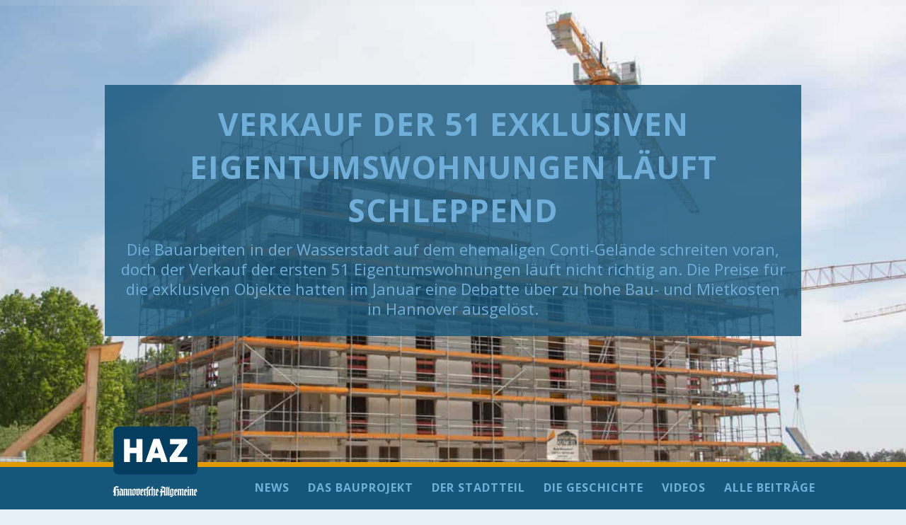

--- FILE ---
content_type: text/html; charset=UTF-8
request_url: https://wasserstadt.haz.de/2020/05/10/verkauf-der-51-exklusiven-eigentumswohnungen-laeuft-schleppend/
body_size: 15685
content:
<!DOCTYPE html>
<html lang="de">
<head>
	<meta charset="UTF-8">
<meta http-equiv="X-UA-Compatible" content="IE=edge">
	<link rel="pingback" href="https://wasserstadt.haz.de/xmlrpc.php">

	<script type="text/javascript">
		document.documentElement.className = 'js';
	</script>

	<script>var et_site_url='https://wasserstadt.haz.de';var et_post_id='7734';function et_core_page_resource_fallback(a,b){"undefined"===typeof b&&(b=a.sheet.cssRules&&0===a.sheet.cssRules.length);b&&(a.onerror=null,a.onload=null,a.href?a.href=et_site_url+"/?et_core_page_resource="+a.id+et_post_id:a.src&&(a.src=et_site_url+"/?et_core_page_resource="+a.id+et_post_id))}
</script><title>Verkauf der 51 exklusiven Eigentumswohnungen l&auml;uft schleppend | Wasserstadt Hannover</title>
<link rel="dns-prefetch" href="//platform-api.sharethis.com">
<link rel="dns-prefetch" href="//s.w.org">
<link rel="alternate" type="application/rss+xml" title="Wasserstadt Hannover &raquo; Feed" href="https://wasserstadt.haz.de/feed/">
<link rel="alternate" type="application/rss+xml" title="Wasserstadt Hannover &raquo; Kommentar-Feed" href="https://wasserstadt.haz.de/comments/feed/">
<meta content="WasserstadtHannoverFINAL v.1.0" name="generator"><link rel="stylesheet" id="wp-block-library-css" href="https://wasserstadt.haz.de/wp-includes/css/dist/block-library/style.min.css?ver=5.5.17" type="text/css" media="all">
<link rel="stylesheet" id="dgd-scrollbox-plugin-core-css" href="https://wasserstadt.haz.de/wp-content/plugins/dreamgrow-scroll-triggered-box/css/style.css?ver=2.3" type="text/css" media="all">
<link rel="stylesheet" id="enlivenem_css-css" href="https://wasserstadt.haz.de/wp-content/plugins/enlivenem-for-wp/css/enlivenem.css?ver=1.4" type="text/css" media="all">
<link rel="stylesheet" id="image-map-pro-dist-css-css" href="https://wasserstadt.haz.de/wp-content/plugins/image-map-pro-cornerstone/css/image-map-pro.min.css?ver=4.4.5" type="text/css" media="">
<link rel="stylesheet" id="iworks_position-css" href="https://wasserstadt.haz.de/wp-content/plugins/reading-position-indicator/assets/styles/iworks_position.min.css?ver=1.0.6" type="text/css" media="handheld, projection, screen">
<link rel="stylesheet" id="wpdreams-rpp-instances-css" href="//wasserstadt.haz.de/wp-content/uploads/rpp/style.instances.css?ver=z07o6O" type="text/css" media="all">
<link rel="stylesheet" id="divi-parent-style-css" href="https://wasserstadt.haz.de/wp-content/themes/Divi/style.css?ver=5.5.17" type="text/css" media="all">
<link rel="stylesheet" id="divi-style-css" href="https://wasserstadt.haz.de/wp-content/themes/wasserstadthannoverfinal/style.css?ver=4.6.6" type="text/css" media="all">
<link rel="stylesheet" id="supreme-modules-for-divi-styles-css" href="https://wasserstadt.haz.de/wp-content/plugins/supreme-modules-for-divi/styles/style.min.css?ver=2.4.2" type="text/css" media="all">
<link rel="stylesheet" id="dashicons-css" href="https://wasserstadt.haz.de/wp-includes/css/dashicons.min.css?ver=5.5.17" type="text/css" media="all">
<link rel="stylesheet" id="wpdreams-rpp-fxsmall-css" href="https://wasserstadt.haz.de/wp-content/plugins/related-posts-pro/css/fxsmall.css?ver=5.5.17" type="text/css" media="all">
<script type="text/javascript" src="https://wasserstadt.haz.de/wp-includes/js/jquery/jquery.js?ver=1.12.4-wp" id="jquery-core-js"></script>
<script type="text/javascript" id="dgd-scrollbox-plugin-js-extra">
/* <![CDATA[ */
var $DGD = {"ajaxurl":"\/wp-admin\/admin-ajax.php","nonce":"5a87164990","debug":"","permalink":"https:\/\/wasserstadt.haz.de\/2020\/05\/10\/verkauf-der-51-exklusiven-eigentumswohnungen-laeuft-schleppend\/","title":"Verkauf der 51 exklusiven Eigentumswohnungen l\u00e4uft schleppend","thumbnail":"https:\/\/wasserstadt.haz.de\/wp-content\/uploads\/2020\/05\/Wasserstadt-048-scaled.jpg","scripthost":"\/wp-content\/plugins\/dreamgrow-scroll-triggered-box\/","scrollboxes":[]};
/* ]]> */
</script>
<script type="text/javascript" src="https://wasserstadt.haz.de/wp-content/plugins/dreamgrow-scroll-triggered-box/js/script.js?ver=2.3" id="dgd-scrollbox-plugin-js"></script>
<script type="text/javascript" src="https://wasserstadt.haz.de/wp-content/plugins/related-posts-pro/js/min-scoped/jquery.rpp-isotope.js?ver=5.5.17" id="wpdreams-rpp-min-scoped-js"></script>
<script type="text/javascript" src="https://wasserstadt.haz.de/wp-content/plugins/sticky-menu-or-anything-on-scroll/assets/js/jq-sticky-anything.min.js?ver=2.1.1" id="stickyAnythingLib-js"></script>
<script type="text/javascript" src="https://wasserstadt.haz.de/wp-content/themes/Divi/core/admin/js/es6-promise.auto.min.js?ver=5.5.17" id="es6-promise-js"></script>
<script type="text/javascript" id="et-core-api-spam-recaptcha-js-extra">
/* <![CDATA[ */
var et_core_api_spam_recaptcha = {"site_key":"","page_action":{"action":"verkauf_der_51_exklusiven_eigentumswohnungen_laeuft_schleppend"}};
/* ]]> */
</script>
<script type="text/javascript" src="https://wasserstadt.haz.de/wp-content/themes/Divi/core/admin/js/recaptcha.js?ver=5.5.17" id="et-core-api-spam-recaptcha-js"></script>
<script type="cmp-managed" src="//platform-api.sharethis.com/js/sharethis.js#source=googleanalytics-wordpress#product=ga&amp;property=5f7c929809a5a70012a8885c" id="googleanalytics-platform-sharethis-js" data-vendor-id="5e7ced57b8e05c47d708158d" data-vendor-name="ShareThis, Inc"></script>
<link rel="https://api.w.org/" href="https://wasserstadt.haz.de/wp-json/"><link rel="alternate" type="application/json" href="https://wasserstadt.haz.de/wp-json/wp/v2/posts/7734"><link rel="EditURI" type="application/rsd+xml" title="RSD" href="https://wasserstadt.haz.de/xmlrpc.php?rsd">
<link rel="wlwmanifest" type="application/wlwmanifest+xml" href="https://wasserstadt.haz.de/wp-includes/wlwmanifest.xml"> 
<link rel="prev" title="Bremsen Conti-Denkmale den Baufortschritt auf dem Wasserstadt-Gel&auml;nde?" href="https://wasserstadt.haz.de/2020/03/12/bremsen-conti-denkmale-den-baufortschritt-auf-dem-wasserstadt-gelaende/">
<link rel="next" title="Blick von oben: So sieht die Wasserstadt aktuell aus" href="https://wasserstadt.haz.de/2020/06/22/blick-von-oben-so-sieht-die-wasserstadt-aktuell-aus/">
<meta name="generator" content="WordPress 5.5.17">
<link rel="canonical" href="https://wasserstadt.haz.de/2020/05/10/verkauf-der-51-exklusiven-eigentumswohnungen-laeuft-schleppend/">
<link rel="shortlink" href="https://wasserstadt.haz.de/?p=7734">
<link rel="alternate" type="application/json+oembed" href="https://wasserstadt.haz.de/wp-json/oembed/1.0/embed?url=https%3A%2F%2Fwasserstadt.haz.de%2F2020%2F05%2F10%2Fverkauf-der-51-exklusiven-eigentumswohnungen-laeuft-schleppend%2F">
<link rel="alternate" type="text/xml+oembed" href="https://wasserstadt.haz.de/wp-json/oembed/1.0/embed?url=https%3A%2F%2Fwasserstadt.haz.de%2F2020%2F05%2F10%2Fverkauf-der-51-exklusiven-eigentumswohnungen-laeuft-schleppend%2F&amp;format=xml">
<style type="text/css" media="handheld, projection, screen">body #reading-position-indicator,body.admin-bar #reading-position-indicator {height: 8px;background: rgba(221,221,221,0.05);}#reading-position-indicator::-webkit-progress-bar{background-color: rgba(221,221,221,0.05)}
			#reading-position-indicator {
	color: #dd9933;
background: rgba(221,221,221,0.05);
}
#reading-position-indicator::-webkit-progress-value {
background-color: #dd9933;
}
#reading-position-indicator::-moz-progress-bar {
background-color: #dd9933;
}
#reading-position-indicator::[aria-valuenow]:before {
background-color: #dd9933;
}
.progress-bar  {
background-color: #dd9933; ;
}
					</style>
		<style type="text/css" id="et-bloom-custom-css">
					.et_bloom .et_bloom_optin_1 .et_bloom_form_content { background-color: #17567b !important; } .et_bloom .et_bloom_optin_1 .et_bloom_form_container .et_bloom_form_header { background-color: #ffb040 !important; } .et_bloom .et_bloom_optin_1 .curve_edge .curve { fill: #ffb040} .et_bloom .et_bloom_optin_1 .et_bloom_form_content button { background-color: #6fafda !important; } .et_bloom .et_bloom_optin_1 .et_bloom_form_content .et_bloom_fields i { color: #6fafda !important; } .et_bloom .et_bloom_optin_1 .et_bloom_form_content .et_bloom_custom_field_radio i:before { background: #6fafda !important; } .et_bloom .et_bloom_optin_1 .et_bloom_border_solid { border-color: #c48732 !important } .et_bloom .et_bloom_optin_1 .et_bloom_form_content button { background-color: #6fafda !important; } .et_bloom .et_bloom_optin_1 .et_bloom_form_container h2, .et_bloom .et_bloom_optin_1 .et_bloom_form_container h2 span, .et_bloom .et_bloom_optin_1 .et_bloom_form_container h2 strong { font-family: "Open Sans", Helvetica, Arial, Lucida, sans-serif; }.et_bloom .et_bloom_optin_1 .et_bloom_form_container p, .et_bloom .et_bloom_optin_1 .et_bloom_form_container p span, .et_bloom .et_bloom_optin_1 .et_bloom_form_container p strong, .et_bloom .et_bloom_optin_1 .et_bloom_form_container form input, .et_bloom .et_bloom_optin_1 .et_bloom_form_container form button span { font-family: "Open Sans", Helvetica, Arial, Lucida, sans-serif; } 
				</style><meta name="viewport" content="width=device-width, initial-scale=1.0, maximum-scale=1.0, user-scalable=0"><script type="cmp-managed" data-vendor-id="5e542b3a4cd8884eb41b5a72" data-vendor-name="Google Analytics">
(function() {
	(function (i, s, o, g, r, a, m) {
		i['GoogleAnalyticsObject'] = r;
		i[r] = i[r] || function () {
				(i[r].q = i[r].q || []).push(arguments)
			}, i[r].l = 1 * new Date();
		a = s.createElement(o),
			m = s.getElementsByTagName(o)[0];
		a.async = 1;
		a.src = g;
		m.parentNode.insertBefore(a, m)
	})(window, document, 'script', 'https://google-analytics.com/analytics.js', 'ga');

	ga('create', 'UA-43129412-21', 'auto');
			ga('send', 'pageview');
	})();
</script>
<style type="text/css" id="custom-background-css">
body.custom-background { background-color: #e6f0f6; }
</style>
	<link rel="icon" href="https://wasserstadt.haz.de/wp-content/uploads/2016/06/cropped-logo-gross-150x150.png" sizes="32x32">
<link rel="icon" href="https://wasserstadt.haz.de/wp-content/uploads/2016/06/cropped-logo-gross-300x300.png" sizes="192x192">
<link rel="apple-touch-icon" href="https://wasserstadt.haz.de/wp-content/uploads/2016/06/cropped-logo-gross-300x300.png">
<meta name="msapplication-TileImage" content="https://wasserstadt.haz.de/wp-content/uploads/2016/06/cropped-logo-gross-300x300.png">
<link rel="stylesheet" id="et-core-unified-7734-cached-inline-styles" href="https://wasserstadt.haz.de/wp-content/et-cache/7734/et-core-unified-7734-176843895091.min.css" onerror="et_core_page_resource_fallback(this, true)" onload="et_core_page_resource_fallback(this)">
<script type="text/javascript">var daDebug = true;</script>
<script src="/wp-content/plugins/da-cmp-helper/da-cmp-helper.js" type="text/javascript"></script>
<script type="text/javascript">
    !function () { var e = function () { var e, t = "__tcfapiLocator", a = [], n = window; for (; n;) { try { if (n.frames[t]) { e = n; break } } catch (e) { } if (n === window.top) break; n = n.parent } e || (!function e() { var a = n.document, r = !!n.frames[t]; if (!r) if (a.body) { var i = a.createElement("iframe"); i.style.cssText = "display:none", i.name = t, a.body.appendChild(i) } else setTimeout(e, 5); return !r }(), n.__tcfapi = function () { for (var e, t = arguments.length, n = new Array(t), r = 0; r < t; r++)n[r] = arguments[r]; if (!n.length) return a; if ("setGdprApplies" === n[0]) n.length > 3 && 2 === parseInt(n[1], 10) && "boolean" == typeof n[3] && (e = n[3], "function" == typeof n[2] && n[2]("set", !0)); else if ("ping" === n[0]) { var i = { gdprApplies: e, cmpLoaded: !1, cmpStatus: "stub" }; "function" == typeof n[2] && n[2](i) } else a.push(n) }, n.addEventListener("message", (function (e) { var t = "string" == typeof e.data, a = {}; try { a = t ? JSON.parse(e.data) : e.data } catch (e) { } var n = a.__tcfapiCall; n && window.__tcfapi(n.command, n.version, (function (a, r) { var i = { __tcfapiReturn: { returnValue: a, success: r, callId: n.callId } }; t && (i = JSON.stringify(i)), e.source.postMessage(i, "*") }), n.parameter) }), !1)) }; "undefined" != typeof module ? module.exports = e : e() }();
</script>
<script src="https://static.rndtech.de/cmp/1.x.x.js"></script>
<script>
    window.start_time = Date.now();
    window.cmpDomain = 'wasserstadt.haz.de';
    window.disabledCMP = false;
    
    RND.CMP.initialize({
        startTime: window.start_time || Date.now(),
        enableEmbedConsent: true,
        privacyLink: 'https://www.haz.de/datenschutz',
        privacyManagerId: 193537,
        sp:{
          config: {
            accountId: 1281,
            baseEndpoint: 'https://cmp-sp.haz.de',
            waitForConsent: true,
          }
        }
      });
</script>
<script src="https://gdpr-tcfv2.sp-prod.net/wrapperMessagingWithoutDetection.js"></script></head>
<body class="post-template-default single single-post postid-7734 single-format-standard custom-background et_bloom et_pb_button_helper_class et_non_fixed_nav et_show_nav et_primary_nav_dropdown_animation_fade et_secondary_nav_dropdown_animation_fade et_header_style_left et_pb_svg_logo et_pb_footer_columns3 et_cover_background et_pb_gutter osx et_pb_gutters3 et_pb_pagebuilder_layout et_smooth_scroll et_full_width_page et_divi_theme et-db et_minified_js et_minified_css">
	<div id="page-container">

	
	
			<header id="main-header" data-height-onload="44">
			<div class="container clearfix et_menu_container">
							<div class="logo_container">
					<span class="logo_helper"></span>
					<a href="https://wasserstadt.haz.de/">
						<img src="https://wasserstadt.haz.de/wp-content/uploads/2020/05/optimisedNEU8.svg" alt="Wasserstadt Hannover" id="logo" data-height-percentage="100">
					</a>
					          <!-------------------------------->
<!---------- 2nd Logo ------------>
<!--------------------------------> 
   <a href="https://wasserstadt.haz.de/">
   <img src="https://wasserstadt.haz.de/wp-content/uploads/2020/05/logo-kleinNEU8.png" alt="Wasserstadt Hannover" id="logo2">
   </a>
<!-------------------------------->
<!---------- 2nd Logo ------------>
<!-------------------------------->
				</div>
							<div id="et-top-navigation" data-height="44" data-fixed-height="40">
											<nav id="top-menu-nav">
						<ul id="top-menu" class="nav"><li id="menu-item-7961" class="menu-item menu-item-type-post_type menu-item-object-page menu-item-7961"><a href="https://wasserstadt.haz.de/news/">NEWS</a></li>
<li id="menu-item-6364" class="menu-item menu-item-type-post_type menu-item-object-page menu-item-6364"><a href="https://wasserstadt.haz.de/das-bauprojekt/">DAS BAUPROJEKT</a></li>
<li id="menu-item-6365" class="menu-item menu-item-type-post_type menu-item-object-post menu-item-6365"><a href="https://wasserstadt.haz.de/2016/06/28/das-umfeld-kategorieseite/">DER STADTTEIL</a></li>
<li id="menu-item-5974" class="menu-item menu-item-type-post_type menu-item-object-post menu-item-5974"><a href="https://wasserstadt.haz.de/2016/06/27/geschichte/">DIE GESCHICHTE</a></li>
<li id="menu-item-6362" class="menu-item menu-item-type-post_type menu-item-object-page menu-item-6362"><a href="https://wasserstadt.haz.de/videos/">VIDEOS</a></li>
<li id="menu-item-6367" class="menu-item menu-item-type-post_type menu-item-object-page menu-item-6367"><a href="https://wasserstadt.haz.de/archiv/">ALLE BEITR&Auml;GE</a></li>
</ul>						</nav>
					
					
					
					
					<div id="et_mobile_nav_menu">
				<div class="mobile_nav closed">
					<span class="select_page">Seite w&auml;hlen</span>
					<span class="mobile_menu_bar mobile_menu_bar_toggle"></span>
				</div>
			</div>				</div> <!-- #et-top-navigation -->
			</div> <!-- .container -->
			<div class="et_search_outer">
				<div class="container et_search_form_container">
					<form role="search" method="get" class="et-search-form" action="https://wasserstadt.haz.de/">
					<input type="search" class="et-search-field" placeholder="Suchen &hellip;" value="" name="s" title="Suchen nach:">					</form>
					<span class="et_close_search_field"></span>
				</div>
			</div>
		</header> <!-- #main-header -->
			<div id="et-main-area">
	
<div id="main-content">
		<div class="container">
		<div id="content-area" class="clearfix">
			<div id="left-area">
											<article id="post-7734" class="et_pb_post post-7734 post type-post status-publish format-standard has-post-thumbnail hentry category-projekt category-projekt2020 category-kosten">
					
					<div class="entry-content">
					<div id="et-boc" class="et-boc">
			
		<div class="et-l et-l--post">
			<div class="et_builder_inner_content et_pb_gutters3">
		<div class="et_pb_section et_pb_section_0 anthemKenBurnsHeaderLinear et_pb_fullwidth_section et_section_regular">
				
				
				
				
					<section class="et_pb_module et_pb_fullwidth_header et_pb_fullwidth_header_0 et_hover_enabled et_pb_section_parallax et_pb_text_align_center et_pb_bg_layout_light">
				<span class="et_parallax_bg_wrap"><span class="et_parallax_bg et_pb_parallax_css" style="background-image: url(https://wasserstadt.haz.de/wp-content/uploads/2020/05/Wasserstadt-004-scaled.jpg);"></span></span>
				
				<div class="et_pb_fullwidth_header_container center">
					<div class="header-content-container center">
					<div class="header-content">
						
						<h1 class="et_pb_module_header">Verkauf der 51 exklusiven Eigentumswohnungen l&auml;uft schleppend</h1>
						<span class="et_pb_fullwidth_header_subhead">Die Bauarbeiten in der Wasserstadt auf dem ehemaligen Conti-Gel&auml;nde schreiten voran, doch der Verkauf der ersten 51 Eigentumswohnungen l&auml;uft nicht richtig an. Die Preise f&uuml;r die exklusiven Objekte hatten im Januar eine Debatte &uuml;ber zu hohe Bau- und Mietkosten in Hannover ausgel&ouml;st. </span>
						<div class="et_pb_header_content_wrapper"></div>
						
					</div>
				</div>
					
				</div>
				<div class="et_pb_fullwidth_header_overlay"></div>
				<div class="et_pb_fullwidth_header_scroll"><a href="#" class="scroll-down-container">
					<span class="scroll-down et-pb-icon">&#57420;</span>
					
					
				</a></div>
			</section>
				
				
			</div> <!-- .et_pb_section --><div class="et_pb_section et_pb_section_1 et_pb_with_background et_section_regular section_has_divider et_pb_bottom_divider">
				
				
				
				
					<div class="et_pb_row et_pb_row_0">
				<div class="et_pb_column et_pb_column_4_4 et_pb_column_0  et_pb_css_mix_blend_mode_passthrough et-last-child et_pb_column_empty">
				
				
				
			</div> <!-- .et_pb_column -->
				
				
			</div> <!-- .et_pb_row -->
				
				<div class="et_pb_bottom_inside_divider et-no-transition"></div>
			</div> <!-- .et_pb_section --><div class="et_pb_section et_pb_section_2 et_pb_with_background et_section_regular section_has_divider et_pb_bottom_divider">
				
				
				
				
					<div class="et_pb_row et_pb_row_1">
				<div class="et_pb_column et_pb_column_1_3 et_pb_column_1  et_pb_css_mix_blend_mode_passthrough">
				
				
				<div class="et_pb_module et_pb_text et_pb_text_0  et_pb_text_align_left et_pb_bg_layout_light">
				
				
				<div class="et_pb_text_inner"><p>10.</p></div>
			</div> <!-- .et_pb_text --><div class="et_pb_module et_pb_divider et_pb_divider_0 et_pb_divider_position_ et_pb_space"><div class="et_pb_divider_internal"></div></div><div class="et_pb_module et_pb_text et_pb_text_1  et_pb_text_align_left et_pb_bg_layout_light">
				
				
				<div class="et_pb_text_inner"><p>Mai 2020</p></div>
			</div> <!-- .et_pb_text -->
			</div> <!-- .et_pb_column --><div class="et_pb_column et_pb_column_2_3 et_pb_column_2  et_pb_css_mix_blend_mode_passthrough et-last-child">
				
				
				<div class="et_pb_module et_pb_text et_pb_text_2 text-link  et_pb_text_align_left et_pb_bg_layout_light">
				
				
				<div class="et_pb_text_inner"><p>&#8203;Die Bauarbeiten auf dem Wasserstadt-Gel&auml;nde in Limmer schreiten trotz der Corona-Krise weiter voran. Erste H&auml;user wachsen sichtbar auf ihre k&uuml;nftige H&ouml;he von bis zu sieben Stockwerken. Derweil l&auml;uft aber der Verkauf der Eigentumswohnungen eher schleppend. Bislang sind erst drei der insgesamt 51 Objekte, die derzeit angeboten werden, verkauft worden. Wenige weitere Wohnungen h&auml;tten Interessenten reserviert, sagt J&ouml;rg Schreiber, Sprecher der Meravis Baugesellschaft. &bdquo;Wir merken, dass das Interesse in der Corona-Zeit schon r&uuml;ckl&auml;ufig ist.&ldquo; Und sie h&auml;tten nat&uuml;rlich schon mehr verkaufen wollen, meint Schreiber.</p></div>
			</div> <!-- .et_pb_text -->
			</div> <!-- .et_pb_column -->
				
				
			</div> <!-- .et_pb_row --><div class="et_pb_row et_pb_row_2">
				<div class="et_pb_column et_pb_column_4_4 et_pb_column_3  et_pb_css_mix_blend_mode_passthrough et-last-child">
				
				
				<div class="et_pb_module et_pb_image et_pb_image_0 et_pb_image_sticky">
				
				
				<a href="https://wasserstadt.haz.de/wp-content/uploads/2020/05/Wasserstadt-048-scaled.jpg" class="et_pb_lightbox_image" title=""><span class="et_pb_image_wrap "><img loading="lazy" src="https://wasserstadt.haz.de/wp-content/uploads/2020/05/Wasserstadt-048-scaled.jpg" alt="" title="" height="auto" width="auto" srcset="https://wasserstadt.haz.de/wp-content/uploads/2020/05/Wasserstadt-048-1536x1024.jpg 1536w, https://wasserstadt.haz.de/wp-content/uploads/2020/05/Wasserstadt-048-300x200.jpg 300w, https://wasserstadt.haz.de/wp-content/uploads/2020/05/Wasserstadt-048-1024x683.jpg 1024w, https://wasserstadt.haz.de/wp-content/uploads/2020/05/Wasserstadt-048-768x512.jpg 768w, https://wasserstadt.haz.de/wp-content/uploads/2020/05/Wasserstadt-048-2048x1365.jpg 2048w, https://wasserstadt.haz.de/wp-content/uploads/2020/05/Wasserstadt-048-610x407.jpg 610w, https://wasserstadt.haz.de/wp-content/uploads/2020/05/Wasserstadt-048-1080x720.jpg 1080w, https://wasserstadt.haz.de/wp-content/uploads/2020/05/Wasserstadt-048-scaled.jpg 1386w" sizes="(max-width: 1386px) 100vw, 1386px" class="wp-image-7747"></span></a>
			</div><div class="et_pb_module et_pb_text et_pb_text_3  et_pb_text_align_left et_pb_bg_layout_light">
				
				
				<div class="et_pb_text_inner"><p>Zwei der insgesamt drei H&auml;user mit Eigentumswohnungen im Projekt &bdquo;Weitsicht&ldquo; sind in ihrem Rohbau schon zu erkennen. Foto: Tim Schaarschmidt</p></div>
			</div> <!-- .et_pb_text -->
			</div> <!-- .et_pb_column -->
				
				
			</div> <!-- .et_pb_row --><div class="et_pb_row et_pb_row_3">
				<div class="et_pb_column et_pb_column_1_3 et_pb_column_4  et_pb_css_mix_blend_mode_passthrough et_pb_column_empty">
				
				
				
			</div> <!-- .et_pb_column --><div class="et_pb_column et_pb_column_2_3 et_pb_column_5  et_pb_css_mix_blend_mode_passthrough et-last-child">
				
				
				<div class="et_pb_module et_pb_text et_pb_text_4 text-link  et_pb_text_align_left et_pb_bg_layout_light">
				
				
				<div class="et_pb_text_inner"><p class="xsm-p">Seit Mitte Dezember befindet sich das Bauprojekt mit dem Namen &bdquo;Weitsicht&ldquo; &ndash; auf dem ehemaligen Continental-Gel&auml;nde in exponierter Lage am Leineabstiegskanal gelegen &ndash; in der Vermarktung. Das Angebot reicht vom 49 Quadratmeter gro&szlig;en Zwei-Zimmer-Apartment bis zum 130 Quadratmeter gro&szlig;en exklusiven Penthouse. Die Preise liegen zwischen 5200 und 8000 Euro pro Quadratmeter. Die 128 Quadratmeter gro&szlig;e Penthousewohnung im siebten Stock kostet etwas mehr als eine Million Euro, zwei Zimmer im zweiten Geschoss eines anderen Hauses schlagen f&uuml;r 67 Quadratmeter mit 403.000 Euro zu Buche.</p></div>
			</div> <!-- .et_pb_text -->
			</div> <!-- .et_pb_column -->
				
				
			</div> <!-- .et_pb_row --><div class="et_pb_row et_pb_row_4">
				<div class="et_pb_column et_pb_column_4_4 et_pb_column_6  et_pb_css_mix_blend_mode_passthrough et-last-child">
				
				
				<div class="et_pb_module et_pb_divider et_pb_divider_1 et_pb_divider_position_ et_pb_space"><div class="et_pb_divider_internal"></div></div><div class="et_pb_module et_pb_text et_pb_text_5  et_pb_text_align_center et_pb_bg_layout_light">
				
				
				<div class="et_pb_text_inner"><p>&bdquo;Es ist eine wundersch&ouml;ne Lage, aber das hat nat&uuml;rlich seinen Preis&ldquo;</p></div>
			</div> <!-- .et_pb_text --><div class="et_pb_module et_pb_divider et_pb_divider_2 et_pb_divider_position_ et_pb_space"><div class="et_pb_divider_internal"></div></div>
			</div> <!-- .et_pb_column -->
				
				
			</div> <!-- .et_pb_row --><div class="et_pb_row et_pb_row_5">
				<div class="et_pb_column et_pb_column_1_3 et_pb_column_7  et_pb_css_mix_blend_mode_passthrough et_pb_column_empty">
				
				
				
			</div> <!-- .et_pb_column --><div class="et_pb_column et_pb_column_2_3 et_pb_column_8  et_pb_css_mix_blend_mode_passthrough et-last-child">
				
				
				<div class="et_pb_module et_pb_text et_pb_text_6 text-link  et_pb_text_align_left et_pb_bg_layout_light">
				
				
				<div class="et_pb_text_inner"><p class="xsm-p">Als Gr&uuml;nde f&uuml;r den schleppend laufenden Absatz nennt Schreiber neben der derzeitigen Corona-Krise vor allem die Baukostenexplosion der letzten Jahre &ndash; in der Wasserstadt insbesondere etwa durch die kontaminierten B&ouml;den, Tiefgaragen sowie das allgemein teure Bauland. Zudem gebe es in Hannover mit diversen anderen Bauvorhaben wie etwa Kronsrode derzeit eine gro&szlig;e Auswahl. &bdquo;Es ist eine wundersch&ouml;ne Lage, aber das hat nat&uuml;rlich seinen Preis&ldquo;, sagt Schreiber. Und bevor die Leute das Geld ausgeben, w&uuml;rden sie h&auml;ufig etwas l&auml;nger &uuml;berlegen.&nbsp;</p></div>
			</div> <!-- .et_pb_text -->
			</div> <!-- .et_pb_column -->
				
				
			</div> <!-- .et_pb_row --><div class="et_pb_row et_pb_row_6 et_pb_row_fullwidth et_pb_gutters1">
				<div class="et_pb_column et_pb_column_4_4 et_pb_column_9  et_pb_css_mix_blend_mode_passthrough et-last-child">
				
				
				<div class="et_pb_with_border et_pb_module et_pb_gallery et_pb_gallery_0 col-width  et_pb_bg_layout_light et_pb_gallery_grid">
				<div class="et_pb_gallery_items et_post_gallery clearfix" data-per_page="4"><div class="et_pb_gallery_item et_pb_grid_item et_pb_bg_layout_light et_pb_gallery_item_0_0">
				<div class="et_pb_gallery_image landscape">
					<a href="https://wasserstadt.haz.de/wp-content/uploads/2020/05/Wasserstadt-006-scaled.jpg" title="Wasserstadt">
					<img loading="lazy" width="400" height="284" src="https://wasserstadt.haz.de/wp-content/uploads/2020/05/Wasserstadt-006-400x284.jpg" srcset="https://wasserstadt.haz.de/wp-content/uploads/2020/05/Wasserstadt-006-scaled.jpg 479w, https://wasserstadt.haz.de/wp-content/uploads/2020/05/Wasserstadt-006-400x284.jpg 480w" sizes="(max-width:479px) 479px, 100vw" class="wp-image-7736">
					<span class="et_overlay et_pb_inline_icon" data-icon="T"></span>
				</a>
				</div></div><div class="et_pb_gallery_item et_pb_grid_item et_pb_bg_layout_light et_pb_gallery_item_0_1">
				<div class="et_pb_gallery_image landscape">
					<a href="https://wasserstadt.haz.de/wp-content/uploads/2020/05/Wasserstadt-004-scaled.jpg" title="Wasserstadt">
					<img loading="lazy" width="400" height="284" src="https://wasserstadt.haz.de/wp-content/uploads/2020/05/Wasserstadt-004-400x284.jpg" srcset="https://wasserstadt.haz.de/wp-content/uploads/2020/05/Wasserstadt-004-scaled.jpg 479w, https://wasserstadt.haz.de/wp-content/uploads/2020/05/Wasserstadt-004-400x284.jpg 480w" sizes="(max-width:479px) 479px, 100vw" class="wp-image-7735">
					<span class="et_overlay et_pb_inline_icon" data-icon="T"></span>
				</a>
				</div></div><div class="et_pb_gallery_item et_pb_grid_item et_pb_bg_layout_light et_pb_gallery_item_0_2">
				<div class="et_pb_gallery_image landscape">
					<a href="https://wasserstadt.haz.de/wp-content/uploads/2020/05/Wasserstadt-041-scaled.jpg" title="Wasserstadt">
					<img loading="lazy" width="400" height="284" src="https://wasserstadt.haz.de/wp-content/uploads/2020/05/Wasserstadt-041-400x284.jpg" srcset="https://wasserstadt.haz.de/wp-content/uploads/2020/05/Wasserstadt-041-scaled.jpg 479w, https://wasserstadt.haz.de/wp-content/uploads/2020/05/Wasserstadt-041-400x284.jpg 480w" sizes="(max-width:479px) 479px, 100vw" class="wp-image-7745">
					<span class="et_overlay et_pb_inline_icon" data-icon="T"></span>
				</a>
				</div></div><div class="et_pb_gallery_item et_pb_grid_item et_pb_bg_layout_light et_pb_gallery_item_0_3">
				<div class="et_pb_gallery_image landscape">
					<a href="https://wasserstadt.haz.de/wp-content/uploads/2020/05/Wasserstadt-039-scaled.jpg" title="Wasserstadt">
					<img loading="lazy" width="400" height="284" src="https://wasserstadt.haz.de/wp-content/uploads/2020/05/Wasserstadt-039-400x284.jpg" srcset="https://wasserstadt.haz.de/wp-content/uploads/2020/05/Wasserstadt-039-scaled.jpg 479w, https://wasserstadt.haz.de/wp-content/uploads/2020/05/Wasserstadt-039-400x284.jpg 480w" sizes="(max-width:479px) 479px, 100vw" class="wp-image-7744">
					<span class="et_overlay et_pb_inline_icon" data-icon="T"></span>
				</a>
				</div></div></div><!-- .et_pb_gallery_items --></div><!-- .et_pb_gallery -->
			</div> <!-- .et_pb_column -->
				
				
			</div> <!-- .et_pb_row --><div class="et_pb_row et_pb_row_7">
				<div class="et_pb_column et_pb_column_1_3 et_pb_column_10  et_pb_css_mix_blend_mode_passthrough et_pb_column_empty">
				
				
				
			</div> <!-- .et_pb_column --><div class="et_pb_column et_pb_column_2_3 et_pb_column_11  et_pb_css_mix_blend_mode_passthrough et-last-child">
				
				
				<div class="et_pb_module et_pb_text et_pb_text_7 text-link  et_pb_text_align_left et_pb_bg_layout_light">
				
				
				<div class="et_pb_text_inner"><p class="xsm-p">Die Aufmerksamkeit zum Start des Projektes sei gro&szlig; gewesen. Aber auch jetzt habe es schon wieder erste Besichtigungstermine unter entsprechenden Hygienevorschriften gegeben, so Schreiber. In der vergangenen Woche seien wieder mehr Anfragen gekommen als die kompletten vergangenen zwei Monate. &bdquo;Ich glaube, da kommt wieder eine positive Stimmung&ldquo;, sagt Schreiber.&nbsp;</p>
<p class="xsm-p"><a href="https://wasserstadt.haz.de/2019/12/20/das-kosten-die-wohnungen-in-der-wasserstadt/">Die enorm hohen Preise f&uuml;r die exklusiven Wohnungen</a> in der Wasserstadt hatten im Januar f&uuml;r Aufregung und eine Debatte in der Stadtpolitik gesorgt. <a href="https://wasserstadt.haz.de/2020/01/08/spd-haelt-wohnungspreise-in-der-wasserstadt-fuer-wucher/">Die hannoversche SPD sprach damals von Wucher,</a> auch die CDU kritisierte die Preispolitik. Der SPD-Fraktionsvorsitzende Lars Kelich forderte, die Stadt solle nicht nur den sozialen Wohnungsbau, sondern auch eine neue F&ouml;rderung f&uuml;r den Bau von Wohnungen im mittleren Preissegment schaffen.</p>
<h1 class="xsm-zwischenzeile">Anteil gef&ouml;rderter Wohnungen soll mindestens 20 Prozent sein</h1>
<p class="xsm-p">Der Anteil gef&ouml;rderter Wohnungen auf dem Wasserstadtgel&auml;nde soll laut Wasserstadt-Gesellschaft mindestens 20 Prozent betragen. Rund 60 Prozent aller Wohnungen entfallen auf das Mietsegment. Laut der Planung soll der erste Bauabschnitt schon im zweiten Quartal 2022 fertig sein.&nbsp;</p>
<p class="xsm-p">N<span>och immer ist allerdings unklar, wie es insgesamt mit der Bebauung des Wasserstadtgel&auml;ndes am Stichkanal weitergeht. Um den Abriss der alten Conti-Geb&auml;ude l&auml;uft weiter eine Auseinandersetzung zwischen Bauunternehmer G&uuml;nter Papenburg und der Stadt Hannover. Papenburg, der die Geb&auml;ude gerne abrei&szlig;en will, war mit sei</span><span>ner Klage in erster Instanz vor dem Verwaltungsgericht Hannover gescheitert.&nbsp;</span></p>
<p class="xsm-p">Beim Gro&szlig;projekt Wasserstadt Limmer plant die Projektgesellschaft auf der drei Hektar gro&szlig;en Fl&auml;che das gr&ouml;&szlig;te innenstadtnahe Bauprojekt Hannovers. Auf dem Gel&auml;nde des ehemaligen Continental-Werks sollen insgesamt 1800 Wohnungen entstehen, davon 550 im ersten Bauabschnitt.&nbsp;</p>
<p class="xsm-p"><em>Von Sebastian Stein</em></p>
<p class="xsm-p"></p></div>
			</div> <!-- .et_pb_text -->
			</div> <!-- .et_pb_column -->
				
				
			</div> <!-- .et_pb_row --><div class="et_pb_row et_pb_row_8">
				<div class="et_pb_column et_pb_column_4_4 et_pb_column_12  et_pb_css_mix_blend_mode_passthrough et-last-child">
				
				
				<div class="et_pb_button_module_wrapper et_pb_button_0_wrapper et_pb_button_alignment_center et_pb_module ">
				<a class="et_pb_button et_pb_button_0 nounderline et_animated et_pb_bg_layout_light" href="/news/">Was gibt es sonst noch Neues in der Wasserstadt?</a>
			</div>
			</div> <!-- .et_pb_column -->
				
				
			</div> <!-- .et_pb_row --><div class="et_pb_row et_pb_row_9">
				<div class="et_pb_column et_pb_column_4_4 et_pb_column_13  et_pb_css_mix_blend_mode_passthrough et-last-child">
				
				
				<div class="et_pb_module et_pb_text et_pb_text_8  et_pb_text_align_left et_pb_bg_layout_light">
				
				
				<div class="et_pb_text_inner"><p>Das k&ouml;nnte Sie auch interessieren:</p></div>
			</div> <!-- .et_pb_text -->
			</div> <!-- .et_pb_column -->
				
				
			</div> <!-- .et_pb_row --><div class="et_pb_row et_pb_row_10 et_pb_row_fullwidth">
				<div class="et_pb_column et_pb_column_4_4 et_pb_column_14  et_pb_css_mix_blend_mode_passthrough et-last-child">
				
				
				<div class="et_pb_module et_pb_code et_pb_code_0">
				
				
				<div class="et_pb_code_inner">    <style>
        .rpp_wrapper .rpp_item .rpp_content {background: #F0B051;
}

.rpp_last {
    display: none;
}

.rpp_container nav {
display: none;
}

.rpp_container {
background: none!important;
}

@media (max-width: 767px) {
.rpp_item {
width: 200px;
}
}

    </style>


<div style="width:auto;" id="relatedpostspro_1_1" class="rpp rpp_isotope">
<div class="rpp_container">





<div class="rpp_buttons rpp_hidden">

    
    <fieldset class="rpp_filters rpp_hidden">
        <legend>Filter by</legend>
        <!--
        <button class='rpp_numbers rpp_toggle'>Type</button>
        <div class='rpp_number_container'>
           <span data-filter-value='number' amount=0 class='rpp_number rpp_active'>All</span>
           <span data-filter-value='number' amount=5 class='rpp_number rpp_active'>5</span>
           <span data-filter-value='number' amount=10 class='rpp_number rpp_active'>10</span>
           <span data-filter-value='number' amount=15 class='rpp_number rpp_active'>15</span>
        </div>
        -->
        <button class="rpp_posttype rpp_toggle rpp_hidden">
                            <span class="cption">
                                Post type                            </span>
        </button>
        <div class="rpp_posttype_container">

            
            
            <span data-filter-value="post_type" post_type="post" class="rpp_posttype rpp_active">Post</span>
            <span data-filter-value="post_type" post_type="page" class="rpp_posttype rpp_active">Page</span>

            <div class="rpp_arrow"></div>
        </div>
        <button class="rpp_categories rpp_toggle rpp_hidden">
                            <span class="cption">
                                Category                            </span>
        </button>
        <div class="rpp_cat_container">
                                            <span data-filter-value="category" catid="20" class="rpp_cat rpp_active ">Kosten</span>
                                                            <span data-filter-value="category" catid="24" class="rpp_cat rpp_active ">Aussehen</span>
                                                            <span data-filter-value="category" catid="36" class="rpp_cat rpp_active ">Das Bauprojekt 2020</span>
                                                            <span data-filter-value="category" catid="40" class="rpp_cat rpp_active ">Das Bauprojekt 2022</span>
                                                            <span data-filter-value="category" catid="38" class="rpp_cat rpp_active ">Das Bauprojekt 2021</span>
                                                    <div class="rpp_arrow"></div>
        </div>

    </fieldset>
    <fieldset class="rpp_sorters rpp_hidden">
        <legend>Sort by</legend>
        <button data-sort-value="rpp_title" class="rpp_title">
                            <span class="cption">
                                Title                            </span>

                            <span class="rpp_sort_inner">
                              <span class="rpp_sort_arrow">
                                 <?xml version="1.0" encoding="utf-8"?>
<!-- Generator: Adobe Illustrator 16.0.0, SVG Export Plug-In . SVG Version: 6.00 Build 0)  -->

<svg version="1.1" id="Layer_3" xmlns="http://www.w3.org/2000/svg" xmlns:xlink="http://www.w3.org/1999/xlink" x="0px" y="0px" width="100px" height="100px" viewbox="0 0 100 100" enable-background="new 0 0 100 100" xml:space="preserve">
<path d="M50,71.276c-1.338,0-2.676-0.511-3.696-1.53l-32.099-32.1c-2.042-2.042-2.042-5.352,0-7.393
	c2.041-2.041,5.351-2.041,7.393,0L50,58.656l28.402-28.402c2.042-2.041,5.352-2.041,7.393,0c2.042,2.041,2.042,5.351,0,7.393
	l-32.099,32.1C52.676,70.766,51.338,71.276,50,71.276z"></path>
</svg>
                              </span>
                            </span>
            
        </button>
        <button data-sort-value="rpp_relevance" class="rpp_relevance rpp_active">
            <span class="cption">
               Relevance            </span>

                            <span class="rpp_sort_inner">
                  <span class="rpp_sort_arrow">
                     <?xml version="1.0" encoding="utf-8"?>
<!-- Generator: Adobe Illustrator 16.0.0, SVG Export Plug-In . SVG Version: 6.00 Build 0)  -->

<svg version="1.1" id="Layer_3" xmlns="http://www.w3.org/2000/svg" xmlns:xlink="http://www.w3.org/1999/xlink" x="0px" y="0px" width="100px" height="100px" viewbox="0 0 100 100" enable-background="new 0 0 100 100" xml:space="preserve">
<path d="M50,71.276c-1.338,0-2.676-0.511-3.696-1.53l-32.099-32.1c-2.042-2.042-2.042-5.352,0-7.393
	c2.041-2.041,5.351-2.041,7.393,0L50,58.656l28.402-28.402c2.042-2.041,5.352-2.041,7.393,0c2.042,2.041,2.042,5.351,0,7.393
	l-32.099,32.1C52.676,70.766,51.338,71.276,50,71.276z"></path>
</svg>
                  </span>
                </span>
            
        </button>
    </fieldset>

    
</div>



<div class="rpp_wrapper">
                    
        
        <div num="1" terms="24,36,20" post_type="post" class="rpp_item rpp_visible current">

            
            <div class="rpp_inner">

                                    <div class="rpp_img">
                        <img src="https://wasserstadt.haz.de/wp-content/uploads/2020/11/201113_Wasserstadt_065-scaled.jpg">

                        
                    </div>
                
                                    <p class="rpp_title">
                        <a href="https://wasserstadt.haz.de/2020/11/23/warum-monika-neubacher-fesser-sich-schon-eine-wohnung-in-der-wasserstadt-gekauft-hat/">
                            Warum Monika Neubacher-Fesser sich schon eine Wohnung in der Wasserstadt gekauft hat                                                            <span class="overlap"></span>
                                                    </a>
                    </p>
                
                                                            <div class="rpp_content">
                            
			
		
			
		Der Verkauf der Wohnungen in der Wasserstadt l&auml;uft derzeit zwar noch schleppend. Doch die Kinderbuchillustratorin Monika Neubacher-Fesser hat ihren Traum vom Wohnen am Wasser schon wahr gemacht: Sie ist eine der                         </div>
                                                                                    <p class="rpp_relevance rpp_hidden">14</p>
                <div class="rpp_last"></div>
            </div>

            
        </div>

        
                    
        
        <div num="2" terms="40" post_type="post" class="rpp_item rpp_visible">

            
            <div class="rpp_inner">

                                    <div class="rpp_img">
                        <img src="https://wasserstadt.haz.de/wp-content/uploads/2022/11/Conti-Fabrik_Ende_Juni_2022_Foto-MedienWerkstatt-Linden-scaled.jpg">

                        
                    </div>
                
                                    <p class="rpp_title">
                        <a href="https://wasserstadt.haz.de/2022/07/12/historische-vor-einem-jahr-wurde-die-sicherung-der-fabrikdenkmale-auf-dem-gelaende-in-hannover-limmer-behoerdlich-angeordnet-doch-inzwischen-sind-die-planen-zerfetzt-die-buergerinitiative-limmer-for/">
                            Historische Geb&auml;ude schutzlos: Dachplanen sind zerschlissen                                                            <span class="overlap"></span>
                                                    </a>
                    </p>
                
                                                            <div class="rpp_content">
                            
			
		
			
		Vor einem Jahr wurde die Sicherung der Fabrikdenkmale auf dem Gel&auml;nde in Hannover-Limmer beh&ouml;rdlich angeordnet. Doch inzwischen sind die Planen zerfetzt. Die B&uuml;rgerinitiative Limmer fordert Strafen f&uuml;r die Firmen von In                        </div>
                                                                                    <p class="rpp_relevance rpp_hidden">8</p>
                <div class="rpp_last"></div>
            </div>

            
        </div>

        
                    
        
        <div num="3" terms="24,38" post_type="post" class="rpp_item rpp_visible">

            
            <div class="rpp_inner">

                                    <div class="rpp_img">
                        <img src="https://wasserstadt.haz.de/wp-content/uploads/2021/07/Wasserstadt-009-scaled.jpg">

                        
                    </div>
                
                                    <p class="rpp_title">
                        <a href="https://wasserstadt.haz.de/2021/07/30/wasserstadt-limmer-so-sieht-es-in-den-ersten-wohnungen-aus/">
                            Wasserstadt Limmer: So sieht es in den ersten Wohnungen aus                                                            <span class="overlap"></span>
                                                    </a>
                    </p>
                
                                                            <div class="rpp_content">
                            
			
		
			
		Wie weit sind die Bauarbeiten in der Wasserstadt Limmer vorangeschritten? Und wie wohnt es sich dort in Zukunft? Wir haben einen K&auml;ufer aus Hannover beim Gang durch seine k&uuml;nftige Wohnung begleitet.
                        </div>
                                                                                    <p class="rpp_relevance rpp_hidden">8</p>
                <div class="rpp_last"></div>
            </div>

            
        </div>

        
                </div>


    <nav>
                    </nav>

</div>
</div></div>
			</div> <!-- .et_pb_code -->
			</div> <!-- .et_pb_column -->
				
				
			</div> <!-- .et_pb_row -->
				
				<div class="et_pb_bottom_inside_divider et-no-transition"></div>
			</div> <!-- .et_pb_section --><div class="et_pb_section et_pb_section_3 et_pb_with_background et_section_regular">
				
				
				
				
					<div class="et_pb_row et_pb_row_11">
				<div class="et_pb_column et_pb_column_4_4 et_pb_column_15  et_pb_css_mix_blend_mode_passthrough et-last-child">
				
				
				<div class="et_pb_module et_pb_divider_3 et_pb_space et_pb_divider_hidden"><div class="et_pb_divider_internal"></div></div>
			</div> <!-- .et_pb_column -->
				
				
			</div> <!-- .et_pb_row -->
				
				
			</div> <!-- .et_pb_section --><div class="reading-position-indicator-end"></div>
		</div><!-- .et_builder_inner_content -->
	</div><!-- .et-l -->
	
			
		</div><!-- #et-boc -->
		<span class="et_bloom_bottom_trigger"></span>					</div> <!-- .entry-content -->
					<div class="et_post_meta_wrapper">
										</div> <!-- .et_post_meta_wrapper -->
				</article> <!-- .et_pb_post -->

						</div> <!-- #left-area -->

					</div> <!-- #content-area -->
	</div> <!-- .container -->
	</div> <!-- #main-content -->

<div class="et_pb_section et_pb_section_5 gq_m_mobile_footer_bar et_animated et_section_regular">
				
				
				
				
					<div class="et_pb_row et_pb_row_12">
				<div class="et_pb_column et_pb_column_2_3 et_pb_column_16  et_pb_css_mix_blend_mode_passthrough">
				
				
				<div id="column_one" class="et_pb_module et_pb_text et_pb_text_9  et_pb_text_align_left et_pb_bg_layout_dark">
				
				
				<div class="et_pb_text_inner"><p>Jetzt zum kostenlosen Newsletter anmelden:</p></div>
			</div> <!-- .et_pb_text -->
			</div> <!-- .et_pb_column --><div class="et_pb_column et_pb_column_1_3 et_pb_column_17  et_pb_css_mix_blend_mode_passthrough et-last-child">
				
				
				<div id="mailpopup" class="et_pb_module et_pb_blurb et_pb_blurb_0 et_clickable  et_pb_text_align_left  et_pb_blurb_position_top et_pb_bg_layout_light">
				
				
				<div class="et_pb_blurb_content">
					<div class="et_pb_main_blurb_image"><a href="https://wasserstadt.haz.de/mail-newsletter-anmeldung/" target="_blank"><span class="et_pb_image_wrap"><span class="et-waypoint et_pb_animation_top et-pb-icon">&#57462;</span></span></a></div>
					<div class="et_pb_blurb_container">
						<h4 class="et_pb_module_header"><a href="https://wasserstadt.haz.de/mail-newsletter-anmeldung/" target="_blank">E-Mail</a></h4>
						
					</div>
				</div> <!-- .et_pb_blurb_content -->
			</div> <!-- .et_pb_blurb -->
			</div> <!-- .et_pb_column -->
				
				
			</div> <!-- .et_pb_row -->
				
				
			</div> <!-- .et_pb_section -->
	<span class="et_pb_scroll_top et-pb-icon"></span>


			<footer id="main-footer">
				
<div class="container">
    <div id="footer-widgets" class="clearfix">
		<div class="footer-widget"><div id="text-5" class="fwidget et_pb_widget widget_text"><h4 class="title">&Uuml;BER DAS HAZ-PROJEKT</h4>			<div class="textwidget"><p>&Uuml;ber die Wasserstadt berichten derzeit die HAZ-Volont&auml;re Thea Schmidt, Inga Sch&ouml;nfeldt, Nina Hoffmann, Maximilian Hett, Yannick von Eisenhart Rothe und Leonie Habisch. Gestaltung: M. Soboll.</p>
</div>
		</div> <!-- end .fwidget --></div> <!-- end .footer-widget --><div class="footer-widget"><div id="widget_sp_image-3" class="fwidget et_pb_widget widget_sp_image"><a href="/erneut-preis-fuer-haz-projekt-hannovers-wasserstadt/" target="_self" class="widget_sp_image-image-link"><img width="532" height="241" class="attachment-full" style="max-width: 100%;" srcset="https://wasserstadt.haz.de/wp-content/uploads/2017/05/m2.jpg 532w, https://wasserstadt.haz.de/wp-content/uploads/2017/05/m2-300x136.jpg 300w" sizes="(max-width: 532px) 100vw, 532px" src="https://wasserstadt.haz.de/wp-content/uploads/2017/05/m2.jpg"></a></div> <!-- end .fwidget --></div> <!-- end .footer-widget --><div class="footer-widget"><div id="widget_sp_image-4" class="fwidget et_pb_widget widget_sp_image"><a href="/haz-projekt-zur-wasserstadt-mit-medienpreis-ausgezeichnet/" target="_self" class="widget_sp_image-image-link"><img width="532" height="241" class="attachment-full" style="max-width: 100%;" srcset="https://wasserstadt.haz.de/wp-content/uploads/2017/05/m3.jpg 532w, https://wasserstadt.haz.de/wp-content/uploads/2017/05/m3-300x136.jpg 300w" sizes="(max-width: 532px) 100vw, 532px" src="https://wasserstadt.haz.de/wp-content/uploads/2017/05/m3.jpg"></a></div> <!-- end .fwidget --></div> <!-- end .footer-widget -->    </div> <!-- #footer-widgets -->
</div>    <!-- .container -->

		
				<div id="footer-bottom">
					<div class="container clearfix">
				<div id="footer-info">Copyright &copy; <a href="http://haz.de" target="_blank">HAZ</a> 2019 <a href="/impressum">| Impressum</a> <a href="/datenschutzerklaerung">| Datenschutz </a><a href="http://www.madsack.de/Informationen_gem_art_13_eu_dsgvo" target="_blank">| Informationen nach DSGVO</a></div>					</div>	<!-- .container -->
				</div>
			</footer> <!-- #main-footer -->
		</div> <!-- #et-main-area -->


	</div> <!-- #page-container -->

					<script type="cmp-managed" data-vendor-id="5e7ac3fae30e7d1bc1ebf5e8" data-vendor-name="Youtube">
				;(function ($, window, document, undefined ) {
					$(document).ready(function() {
						setTimeout(function() {
							
						var settings = {"editor":{"selected_shape":"oval-9742","tool":"select"},"general":{"name":"videotour","shortcode":"videotour","width":959,"height":901,"naturalWidth":959,"naturalHeight":901,"pageload_animation":"grow"},"image":{"url":"https:\/\/wasserstadt.haz.de\/wp-content\/uploads\/2019\/01\/aaa-e1549752825667.jpg"},"tooltips":{"show_tooltips":"click","tooltip_animation":"grow"},"layers":{"layers_list":[{"id":0,"title":"Main Floor","image_url":"http:\/\/wasserstadt.haz.de.w0190489.kasserver.com\/wp-content\/uploads\/2019\/01\/aaa-e1549105554909.jpg","image_width":1280,"image_height":776}]},"spots":[{"id":"oval-4251","title":"1 Der Eingang","type":"oval","x":62.51700000000000301270119962282478809356689453125,"y":79.881000000000000227373675443232059478759765625,"width":10.96000000000000085265128291212022304534912109375,"height":10.94500000000000028421709430404007434844970703125,"default_style":{"background_color":"#e03c1b","background_opacity":0.6894384398496240518028344013146124780178070068359375},"mouseover_style":{"opacity":0.76691729323308266419445544670452363789081573486328125,"background_color":"#ff2600"},"tooltip_style":{"background_color":"#ffd479","background_opacity":0.997709116541353413509796155267395079135894775390625,"width":625,"auto_width":0},"tooltip_content":{"content_type":"content-builder","squares_settings":{"containers":[{"id":"sq-container-171781","settings":{"elements":[{"settings":{"name":"Heading","iconClass":"fa fa-header"},"options":{"heading":{"text":"Teil 1: Der Eingang","heading":"h1"},"style":{"background_color":"#ffd479"},"font":{"font_size":"28","font_weight":"bold","text_color":"#945200"}}}]}},{"id":"sq-container-720061","settings":{"elements":[{"settings":{"name":"YouTube","iconClass":"fa fa-youtube"},"options":{"youtube":{"embed_code":"<iframe width=\"560\" height=\"315\" src=\"https:\/\/www.youtube.com\/embed\/OpeYInWnFVs\" frameborder=\"0\" allow=\"accelerometer; autoplay; encrypted-media; gyroscope; picture-in-picture\" allowfullscreen><\/iframe>"}}},{"settings":{"name":"Paragraph","iconClass":"fa fa-paragraph"},"options":{"text":{"text":"In unserer ersten Folge betreten wir mit Ihnen das Herz der Wasserstadt - und zeigen Ihnen, wo sp\u00e4ter ein Einkaufszentrum, Restaurant, Bars und Gesch\u00e4fte entstehen."},"font":{"font_size":"17","font_weight":"bold","text_color":"#945200"}}}]}}]}}},{"id":"oval-9742","title":"2 Der Turm","type":"oval","x":40.14099999999999823785401531495153903961181640625,"y":57.534999999999996589394868351519107818603515625,"width":10.96000000000000085265128291212022304534912109375,"height":10.94500000000000028421709430404007434844970703125,"default_style":{"background_color":"#e03c1b","background_opacity":0.6894384398496240518028344013146124780178070068359375},"mouseover_style":{"opacity":0.76691729323308266419445544670452363789081573486328125,"background_color":"#ff2600"},"tooltip_style":{"background_color":"#ffd479","background_opacity":0.997709116541353413509796155267395079135894775390625,"width":625,"auto_width":0},"tooltip_content":{"content_type":"content-builder","squares_settings":{"containers":[{"id":"sq-container-498531","settings":{"elements":[{"settings":{"name":"Heading","iconClass":"fa fa-header"},"options":{"heading":{"text":"Teil 2: Der Turm","heading":"h1"},"style":{"background_color":"#ffd479"},"font":{"font_size":"28","font_weight":"bold","text_color":"#945200"}}}]}},{"id":"sq-container-523351","settings":{"elements":[{"settings":{"name":"YouTube","iconClass":"fa fa-youtube"},"options":{"youtube":{"embed_code":"<iframe width=\"560\" height=\"315\" src=\"https:\/\/www.youtube.com\/embed\/vwHgGqdtqNo\" frameborder=\"0\" allow=\"accelerometer; autoplay; encrypted-media; gyroscope; picture-in-picture\" allowfullscreen><\/iframe>"}}},{"settings":{"name":"Paragraph","iconClass":"fa fa-paragraph"},"options":{"text":{"text":"In unserer zweiten Folge schauen wir uns das Wahrzeichen der Wasserstadt an: Den Conti-Turm. Dieser ist mehr als 100 Jahre alt - doch erstrahlt seit Kurzem in neuem Glanz."},"font":{"font_size":"17","font_weight":"bold","text_color":"#945200"}}}]}}]}}}]};
$('#image-map-pro-0').imageMapPro(settings);
						}, 0);
					});
				})(jQuery, window, document);
				</script>
							
			<script>
jQuery('.et-pb-icon').filter(function(){ return jQuery(this).text() == 'myicon'; }).html('<img src="https://wasserstadt.haz.de/wp-content/uploads/2019/02/wa_mittel2.png"/>');
</script>
<div class="et_bloom_popup et_bloom_optin et_bloom_resize et_bloom_optin_1 et_bloom_trigger_idle et_bloom_scroll et_bloom_hide_mobile_optin" data-idle_timeout="45" data-scroll_pos="99">
							<div class="et_bloom_form_container et_bloom_popup_container et_bloom_form_bottom with_edge curve_edge et_bloom_with_border et_bloom_border_solid et_bloom_border_position_full et_bloom_rounded et_bloom_form_text_light et_bloom_animation_fadein">
								
			<div class="et_bloom_form_container_wrapper clearfix">
				<div class="et_bloom_header_outer">
					<div class="et_bloom_form_header split et_bloom_header_text_light">
						<img src="https://wasserstadt.haz.de/wp-content/plugins/bloom/images/premade-image-13.png" alt="M&ouml;chten Sie Neuigkeiten &uuml;ber die Wasserstadt als Erster erfahren?" class=" et_bloom_image_slideup et_bloom_image">
						<div class="et_bloom_form_text">
						<h2>M&ouml;chten Sie Neuigkeiten &uuml;ber die Wasserstadt als Erster erfahren?</h2><p><span style="font-size: 1.4em;">Dann melden Sie sich jetzt zum kostenlosen E-Mail-Newsletter an</span></p>
					</div>
						
					</div>
				</div>
				<div class="et_bloom_form_content et_bloom_1_field et_bloom_bottom_inline">
					
					<svg class="curve et_bloom_default_edge" xmlns="http://www.w3.org/2000/svg" version="1.1" width="100%" height="20" viewbox="0 0 100 100" preserveaspectratio="none">
						<path d="M0 0 C40 100 60 100 100 0 Z"></path>
					</svg>
					<form method="post" class="clearfix">
						<div class="et_bloom_fields">
							
							<p class="et_bloom_popup_input et_bloom_subscribe_email">
								<input placeholder="Bitte geben Sie hier Ihre E-Mail-Adresse ein">
							</p>
							
							<button data-optin_id="optin_1" data-service="mailster" data-list_id="1" data-page_id="7734" data-account="mic3000" data-ip_address="true" class="et_bloom_submit_subscription">
								<span class="et_bloom_subscribe_loader"></span>
								<span class="et_bloom_button_text et_bloom_button_text_color_light">ANMELDEN!</span>
							</button>
						</div>
					</form>
					<div class="et_bloom_success_container">
						<span class="et_bloom_success_checkmark"></span>
					</div>
					<h2 class="et_bloom_success_message">Vielen Dank. Sie haben sich erfolgreich angemeldet.</h2>
					
				</div>
			</div>
			<span class="et_bloom_close_button"></span>
							</div>
						</div>	<script type="text/javascript">
				var et_animation_data = [{"class":"et_pb_button_0","style":"bounce","repeat":"once","duration":"1000ms","delay":"2000ms","intensity":"50%","starting_opacity":"0%","speed_curve":"ease-in-out"},{"class":"et_pb_section_4","style":"slideBottom","repeat":"once","duration":"1650ms","delay":"3000ms","intensity":"50%","starting_opacity":"0%","speed_curve":"ease-in-out"},{"class":"et_pb_section_5","style":"slideBottom","repeat":"once","duration":"1650ms","delay":"3000ms","intensity":"50%","starting_opacity":"0%","speed_curve":"ease-in-out"}];
					var et_link_options_data = [{"class":"et_pb_blurb_0","url":"https:\/\/wasserstadt.haz.de\/mail-newsletter-anmeldung\/","target":"_blank"}];
			</script>
	<script type="cmp-managed" data-vendor-id="5e542b3a4cd8884eb41b5a72" data-vendor-name="Google Analytics">
  (function(i,s,o,g,r,a,m){i['GoogleAnalyticsObject']=r;i[r]=i[r]||function(){
  (i[r].q=i[r].q||[]).push(arguments)},i[r].l=1*new Date();a=s.createElement(o),
  m=s.getElementsByTagName(o)[0];a.async=1;a.src=g;m.parentNode.insertBefore(a,m)
  })(window,document,'script','https://www.google-analytics.com/analytics.js','ga');

  ga('create', 'UA-43129412-21', 'auto');

  
ga('set', 'anonymizeIp', true);
  ga('send', 'pageview');

</script>


<script type="cmp-managed" data-vendor-id="730" data-vendor-name="INFOnline">
<!-- SZMnG VERSION="2.0" -->

var iam_data = {
"st":"haz", 
"cp":"dos_wasserstadt", 
"sv":"i2", 
"co":"kommentar" 
}
iom.c(iam_data,1);

<!--/SZM -->
</script><link rel="stylesheet" id="et-gf-open-sans-css" href="https://fonts.googleapis.com/css?family=Open+Sans:400,700" type="text/css" media="all">
<link rel="stylesheet" id="et_bloom-css-css" href="https://wasserstadt.haz.de/wp-content/plugins/bloom/css/style.css?ver=1.3.11" type="text/css" media="all">
<link rel="stylesheet" id="bgop-bloom-css" href="https://wasserstadt.haz.de/wp-content/plugins/bloom-gdpr-overlay-plugin/assets/css/bgop-bloom.min.css?ver=1.0.9" type="text/css" media="all">
<script type="text/javascript" src="https://wasserstadt.haz.de/wp-content/plugins/enlivenem-for-wp/js/snap/snap.svg-min.js?ver=0.3.0.fixed" id="snapsvg_js-js"></script>
<script type="text/javascript" src="https://wasserstadt.haz.de/wp-content/plugins/enlivenem-for-wp/js/enlivenem.min.js?ver=1.4" id="enlivenem_js-js"></script>
<script type="text/javascript" src="https://wasserstadt.haz.de/wp-content/plugins/image-map-pro-cornerstone/js/image-map-pro.min.js?ver=4.4.5" id="image-map-pro-dist-js-js"></script>
<script type="text/javascript" id="iworks_position-js-extra">
/* <![CDATA[ */
var iworks_position = {"post_type":["post"],"position":"top","position_placement":"0","style":"solid","height":"8","color1":"#dd9933","color1_opacity":"100","color2":"#d93","color2_opacity":"100","background":"#ddd","background_opacity":"5","radius":"0"};
/* ]]> */
</script>
<script type="text/javascript" src="https://wasserstadt.haz.de/wp-content/plugins/reading-position-indicator/assets/scripts/iworks_position.min.js?ver=1.0.6" id="iworks_position-js"></script>
<script type="text/javascript" id="stickThis-js-extra">
/* <![CDATA[ */
var sticky_anything_engage = {"element":"#main-header","topspace":"0","minscreenwidth":"981","maxscreenwidth":"999999","zindex":"9999","legacymode":"1","dynamicmode":"1","debugmode":"","pushup":"","adminbar":"1"};
/* ]]> */
</script>
<script type="text/javascript" src="https://wasserstadt.haz.de/wp-content/plugins/sticky-menu-or-anything-on-scroll/assets/js/stickThis.js?ver=2.1.1" id="stickThis-js"></script>
<script type="text/javascript" id="divi-custom-script-js-extra">
/* <![CDATA[ */
var DIVI = {"item_count":"%d Item","items_count":"%d Items"};
var et_shortcodes_strings = {"previous":"Vorherige","next":"N\u00e4chste"};
var et_pb_custom = {"ajaxurl":"https:\/\/wasserstadt.haz.de\/wp-admin\/admin-ajax.php","images_uri":"https:\/\/wasserstadt.haz.de\/wp-content\/themes\/Divi\/images","builder_images_uri":"https:\/\/wasserstadt.haz.de\/wp-content\/themes\/Divi\/includes\/builder\/images","et_frontend_nonce":"e676fb2086","subscription_failed":"Bitte \u00fcberpr\u00fcfen Sie die Felder unten aus, um sicherzustellen, dass Sie die richtigen Informationen eingegeben.","et_ab_log_nonce":"18bd4863a6","fill_message":"Bitte f\u00fcllen Sie die folgenden Felder aus:","contact_error_message":"Bitte folgende Fehler beheben:","invalid":"Ung\u00fcltige E-Mail","captcha":"Captcha","prev":"Vorherige","previous":"Vorherige","next":"Weiter","wrong_captcha":"Sie haben die falsche Zahl im Captcha eingegeben.","wrong_checkbox":"Checkbox","ignore_waypoints":"no","is_divi_theme_used":"1","widget_search_selector":".widget_search","ab_tests":[],"is_ab_testing_active":"","page_id":"7734","unique_test_id":"","ab_bounce_rate":"5","is_cache_plugin_active":"no","is_shortcode_tracking":"","tinymce_uri":""}; var et_builder_utils_params = {"condition":{"diviTheme":true,"extraTheme":false},"scrollLocations":["app","top"],"builderScrollLocations":{"desktop":"app","tablet":"app","phone":"app"},"onloadScrollLocation":"app","builderType":"fe"}; var et_frontend_scripts = {"builderCssContainerPrefix":"#et-boc","builderCssLayoutPrefix":"#et-boc .et-l"};
var et_pb_box_shadow_elements = [];
var et_pb_motion_elements = {"desktop":[],"tablet":[],"phone":[]};
var et_pb_sticky_elements = [];
/* ]]> */
</script>
<script type="text/javascript" src="https://wasserstadt.haz.de/wp-content/themes/Divi/js/custom.unified.js?ver=4.6.6" id="divi-custom-script-js"></script>
<script type="text/javascript" src="https://wasserstadt.haz.de/wp-content/plugins/supreme-modules-for-divi/scripts/frontend-bundle.min.js?ver=2.4.2" id="supreme-modules-for-divi-frontend-bundle-js"></script>
<script type="text/javascript" src="https://wasserstadt.haz.de/wp-content/plugins/page-links-to/dist/new-tab.js?ver=3.3.6" id="page-links-to-js"></script>
<script type="text/javascript" src="https://wasserstadt.haz.de/wp-content/themes/Divi/core/admin/js/common.js?ver=4.6.6" id="et-core-common-js"></script>
<script type="text/javascript" src="https://wasserstadt.haz.de/wp-includes/js/wp-embed.min.js?ver=5.5.17" id="wp-embed-js"></script>
<script type="text/javascript" src="https://wasserstadt.haz.de/wp-content/plugins/bloom/js/jquery.uniform.min.js?ver=1.3.11" id="et_bloom-uniform-js-js"></script>
<script type="text/javascript" id="et_bloom-custom-js-js-extra">
/* <![CDATA[ */
var bloomSettings = {"ajaxurl":"https:\/\/wasserstadt.haz.de\/wp-admin\/admin-ajax.php","pageurl":"https:\/\/wasserstadt.haz.de\/2020\/05\/10\/verkauf-der-51-exklusiven-eigentumswohnungen-laeuft-schleppend\/","stats_nonce":"13e19ade94","subscribe_nonce":"41df80d774","is_user_logged_in":"not_logged"};
/* ]]> */
</script>
<script type="text/javascript" src="https://wasserstadt.haz.de/wp-content/plugins/bloom/js/custom.js?ver=1.3.11" id="et_bloom-custom-js-js"></script>
<script type="text/javascript" src="https://wasserstadt.haz.de/wp-content/plugins/bloom/js/idle-timer.min.js?ver=1.3.11" id="et_bloom-idle-timer-js-js"></script>
<script type="text/javascript" id="bgop-bloom-js-extra">
/* <![CDATA[ */
var bgopPHP = {"pre":"bgop","bgCol":"17567b","color":"ffffff","link":"ffaf40","noCok":"","company":"Wasserstadt Hannover","linkHref":"https:\/\/wasserstadt.haz.de\/datenschutzerklaerung","linkName":"Datenschutzerkl\u00e4rung","agree":"Ja, ich habe die Infos erhalten und akzeptiere das.","linkAfter":"um zu erfahren, wie wir Ihre Daten sichern und sch\u00fctzen.","linkBefore":"Damit wir Ihnen Neuigkeiten zur Wasserstadt schicken k\u00f6nnen, m\u00fcssen wir bestimmte Daten von Ihnen speichern. Lesen Sie unsere"};
/* ]]> */
</script>
<script type="text/javascript" src="https://wasserstadt.haz.de/wp-content/plugins/bloom-gdpr-overlay-plugin/assets/js/bgop-bloom.min.js?ver=1.0.9" id="bgop-bloom-js"></script>

<!--     ===== START Dreamgrow Scroll Triggered Box 2.3 =====   -->

<div class="dgd_overlay"></div>

<!--     ===== END OF Dreamgrow Scroll Triggered Box 2.3 =====   -->

<!-- Child theme custom CSS created by Divi Children - http://divi4u.com/divi-children-plugin/ -->
<style type="text/css" media="screen">
 #footer-widgets {padding-top:60px;}
 .footer-widget {margin-bottom:40px!important;}
 #main-footer { background-color:#053d5f!important;}
 .footer-widget .title {color:#6fafda!important;}
 .footer-widget .title {font-size:18px;}
 .footer-widget, .footer-widget li, .footer-widget li a {color:#ffffff!important; font-size:13px;}
 #footer-bottom { background-color:#04304a;}
 #footer-bottom {padding:15px 0 5px;}
 #footer-info, #footer-info a {color:#6fafda;}
 #footer-info, #footer-info a {font-size:14px;}
 #footer-bottom ul.et-social-icons li a {color:#7ebec5;}
 #footer-bottom ul.et-social-icons li a:hover {color:#ffffff!important;}
 #footer-bottom ul.et-social-icons li a {font-size:24px;}
 #footer-bottom ul.et-social-icons li {margin-left:18px;}
 #sidebar h4.widgettitle {font-size:18px;}
 #sidebar li, #sidebar li a {font-size:14px;}
</style>
<!-- End Child theme custom CSS -->

                <script type="text/javascript">
        rppjQuery(document).ready(function ($) {
            $('div[id^="relatedpostspro_0_"]').relatedpostspro({
                "node": null,
                "elements": ".rpp_item.rpp_visible",
                "elementsAll": ".rpp_item",
                "visibleClass": "rpp_visible",
                "fadeoutClass": "rpp_fadeout",
                "titleSelector": ".rpp_title",
                "loadingSelector": ".rpp_cssloading_container",
                "relevanceSelector": ".rpp_relevance",
                "type": "isotope",
                "isotopeLayout": "masonry",
                "transitionAnimation": "fxCoverflow",
                "initialFilter": "post_type",
                "autoplay": true,
                "autoplayTime": "6000",
                "overrideFilter": true,
                "minShow":  3,
                "defSortValue": "rpp_relevance",
                "defSortOrder": "desc",
                "showSettings": 1,
                "showSearchByDefault": 1,
                "exactSearchMatchOnly": 1,
                "dots": true
            });
        });
    </script>
                <script type="text/javascript">
        rppjQuery(document).ready(function ($) {
            $('div[id^="relatedpostspro_1_"]').relatedpostspro({
                "node": null,
                "elements": ".rpp_item.rpp_visible",
                "elementsAll": ".rpp_item",
                "visibleClass": "rpp_visible",
                "fadeoutClass": "rpp_fadeout",
                "titleSelector": ".rpp_title",
                "loadingSelector": ".rpp_cssloading_container",
                "relevanceSelector": ".rpp_relevance",
                "type": "isotope",
                "isotopeLayout": "masonry",
                "transitionAnimation": "fxCoverflow",
                "initialFilter": "post_type",
                "autoplay": true,
                "autoplayTime": "6000",
                "overrideFilter": false,
                "minShow":  3,
                "defSortValue": "rpp_relevance",
                "defSortOrder": "desc",
                "showSettings": 0,
                "showSearchByDefault": 1,
                "exactSearchMatchOnly": 1,
                "dots": true
            });
        });
    </script>
</body>
</html>
<!--
DA CMP Helper
Running in editorial mode with legacy mode off.
Process used
8 ms for computations and 0 ms in system calls
to search for occurences of 43 vendor technology definitions,
5 vendor technology occurences found and handled.
Vendor list used: vendors_editorial.json, created at 08.12.2020 14:18:20.
-->

--- FILE ---
content_type: text/css
request_url: https://wasserstadt.haz.de/wp-content/et-cache/7734/et-core-unified-7734-176843895091.min.css
body_size: 6718
content:
body,.et_pb_column_1_2 .et_quote_content blockquote cite,.et_pb_column_1_2 .et_link_content a.et_link_main_url,.et_pb_column_1_3 .et_quote_content blockquote cite,.et_pb_column_3_8 .et_quote_content blockquote cite,.et_pb_column_1_4 .et_quote_content blockquote cite,.et_pb_blog_grid .et_quote_content blockquote cite,.et_pb_column_1_3 .et_link_content a.et_link_main_url,.et_pb_column_3_8 .et_link_content a.et_link_main_url,.et_pb_column_1_4 .et_link_content a.et_link_main_url,.et_pb_blog_grid .et_link_content a.et_link_main_url,body .et_pb_bg_layout_light .et_pb_post p,body .et_pb_bg_layout_dark .et_pb_post p{font-size:17px}.et_pb_slide_content,.et_pb_best_value{font-size:19px}body{color:#3d3d3d}#main-header,#main-header .nav li ul,.et-search-form,#main-header .et_mobile_menu{background-color:#17567b}#et-secondary-nav li ul a{color:#68addc}.et_header_style_centered .mobile_nav .select_page,.et_header_style_split .mobile_nav .select_page,.et_nav_text_color_light #top-menu>li>a,.et_nav_text_color_dark #top-menu>li>a,#top-menu a,.et_mobile_menu li a,.et_nav_text_color_light .et_mobile_menu li a,.et_nav_text_color_dark .et_mobile_menu li a,#et_search_icon:before,.et_search_form_container input,span.et_close_search_field:after,#et-top-navigation .et-cart-info{color:#6fafda}.et_search_form_container input::-moz-placeholder{color:#6fafda}.et_search_form_container input::-webkit-input-placeholder{color:#6fafda}.et_search_form_container input:-ms-input-placeholder{color:#6fafda}#main-header .nav li ul a{color:#68addc}#top-menu li a{font-size:16px}body.et_vertical_nav .container.et_search_form_container .et-search-form input{font-size:16px!important}#top-menu li a,.et_search_form_container input{letter-spacing:1px}.et_search_form_container input::-moz-placeholder{letter-spacing:1px}.et_search_form_container input::-webkit-input-placeholder{letter-spacing:1px}.et_search_form_container input:-ms-input-placeholder{letter-spacing:1px}#top-menu li.current-menu-ancestor>a,#top-menu li.current-menu-item>a,#top-menu li.current_page_item>a,.et_color_scheme_red #top-menu li.current-menu-ancestor>a,.et_color_scheme_red #top-menu li.current-menu-item>a,.et_color_scheme_red #top-menu li.current_page_item>a,.et_color_scheme_pink #top-menu li.current-menu-ancestor>a,.et_color_scheme_pink #top-menu li.current-menu-item>a,.et_color_scheme_pink #top-menu li.current_page_item>a,.et_color_scheme_orange #top-menu li.current-menu-ancestor>a,.et_color_scheme_orange #top-menu li.current-menu-item>a,.et_color_scheme_orange #top-menu li.current_page_item>a,.et_color_scheme_green #top-menu li.current-menu-ancestor>a,.et_color_scheme_green #top-menu li.current-menu-item>a,.et_color_scheme_green #top-menu li.current_page_item>a{color:#6fafda}#main-footer{background-color:#17567b}#footer-widgets .footer-widget a,#footer-widgets .footer-widget li a,#footer-widgets .footer-widget li a:hover{color:#ffffff}.footer-widget{color:#ffffff}#main-footer .footer-widget h4{color:#6fafda}.footer-widget li:before{border-color:#6fafda}.footer-widget .et_pb_widget div,.footer-widget .et_pb_widget ul,.footer-widget .et_pb_widget ol,.footer-widget .et_pb_widget label{line-height:1.7em}#footer-widgets .footer-widget li:before{top:11.45px}#et-footer-nav .bottom-nav li.current-menu-item a{color:#2ea3f2}.bottom-nav,.bottom-nav a{font-size:23px}#footer-bottom{background-color:#17567b}body .et_pb_button,.woocommerce a.button.alt,.woocommerce-page a.button.alt,.woocommerce button.button.alt,.woocommerce button.button.alt.disabled,.woocommerce-page button.button.alt,.woocommerce-page button.button.alt.disabled,.woocommerce input.button.alt,.woocommerce-page input.button.alt,.woocommerce #respond input#submit.alt,.woocommerce-page #respond input#submit.alt,.woocommerce #content input.button.alt,.woocommerce-page #content input.button.alt,.woocommerce a.button,.woocommerce-page a.button,.woocommerce button.button,.woocommerce-page button.button,.woocommerce input.button,.woocommerce-page input.button,.woocommerce #respond input#submit,.woocommerce-page #respond input#submit,.woocommerce #content input.button,.woocommerce-page #content input.button,.woocommerce-message a.button.wc-forward{}body.et_pb_button_helper_class .et_pb_button,body.et_pb_button_helper_class .et_pb_module.et_pb_button,.woocommerce.et_pb_button_helper_class a.button.alt,.woocommerce-page.et_pb_button_helper_class a.button.alt,.woocommerce.et_pb_button_helper_class button.button.alt,.woocommerce.et_pb_button_helper_class button.button.alt.disabled,.woocommerce-page.et_pb_button_helper_class button.button.alt,.woocommerce-page.et_pb_button_helper_class button.button.alt.disabled,.woocommerce.et_pb_button_helper_class input.button.alt,.woocommerce-page.et_pb_button_helper_class input.button.alt,.woocommerce.et_pb_button_helper_class #respond input#submit.alt,.woocommerce-page.et_pb_button_helper_class #respond input#submit.alt,.woocommerce.et_pb_button_helper_class #content input.button.alt,.woocommerce-page.et_pb_button_helper_class #content input.button.alt,.woocommerce.et_pb_button_helper_class a.button,.woocommerce-page.et_pb_button_helper_class a.button,.woocommerce.et_pb_button_helper_class button.button,.woocommerce-page.et_pb_button_helper_class button.button,.woocommerce.et_pb_button_helper_class input.button,.woocommerce-page.et_pb_button_helper_class input.button,.woocommerce.et_pb_button_helper_class #respond input#submit,.woocommerce-page.et_pb_button_helper_class #respond input#submit,.woocommerce.et_pb_button_helper_class #content input.button,.woocommerce-page.et_pb_button_helper_class #content input.button{color:#ffffff}body .et_pb_button:hover,.woocommerce a.button.alt:hover,.woocommerce-page a.button.alt:hover,.woocommerce button.button.alt:hover,.woocommerce button.button.alt.disabled:hover,.woocommerce-page button.button.alt:hover,.woocommerce-page button.button.alt.disabled:hover,.woocommerce input.button.alt:hover,.woocommerce-page input.button.alt:hover,.woocommerce #respond input#submit.alt:hover,.woocommerce-page #respond input#submit.alt:hover,.woocommerce #content input.button.alt:hover,.woocommerce-page #content input.button.alt:hover,.woocommerce a.button:hover,.woocommerce-page a.button:hover,.woocommerce button.button:hover,.woocommerce-page button.button:hover,.woocommerce input.button:hover,.woocommerce-page input.button:hover,.woocommerce #respond input#submit:hover,.woocommerce-page #respond input#submit:hover,.woocommerce #content input.button:hover,.woocommerce-page #content input.button:hover{color:#ffffff!important;border-radius:0px}h1,h2,h3,h4,h5,h6,.et_quote_content blockquote p,.et_pb_slide_description .et_pb_slide_title{letter-spacing:1px;line-height:1.4em}@media only screen and (min-width:981px){.et_header_style_left #et-top-navigation,.et_header_style_split #et-top-navigation{padding:22px 0 0 0}.et_header_style_left #et-top-navigation nav>ul>li>a,.et_header_style_split #et-top-navigation nav>ul>li>a{padding-bottom:22px}.et_header_style_split .centered-inline-logo-wrap{width:44px;margin:-44px 0}.et_header_style_split .centered-inline-logo-wrap #logo{max-height:44px}.et_pb_svg_logo.et_header_style_split .centered-inline-logo-wrap #logo{height:44px}.et_header_style_centered #top-menu>li>a{padding-bottom:8px}.et_header_style_slide #et-top-navigation,.et_header_style_fullscreen #et-top-navigation{padding:13px 0 13px 0!important}.et_header_style_centered #main-header .logo_container{height:44px}#logo{max-height:100%}.et_pb_svg_logo #logo{height:100%}.et_header_style_centered.et_hide_primary_logo #main-header:not(.et-fixed-header) .logo_container,.et_header_style_centered.et_hide_fixed_logo #main-header.et-fixed-header .logo_container{height:7.92px}.et-fixed-header#main-header,.et-fixed-header#main-header .nav li ul,.et-fixed-header .et-search-form{background-color:#ffffff}.et-fixed-header #top-menu li a{font-size:14px}}@media only screen and (min-width:1350px){.et_pb_row{padding:27px 0}.et_pb_section{padding:54px 0}.single.et_pb_pagebuilder_layout.et_full_width_page .et_post_meta_wrapper{padding-top:81px}.et_pb_fullwidth_section{padding:0}}@media (max-width:767px){.rpp_item{margin-left:-30px!important}}.rpp_title{font-size:70%!important}@media (min-width:768px){h2{color:#672A03;font-size:160%;font-weight:600;line-height:200%}}@media (max-width:767px){h2{color:#672A03;font-size:1.1em!important;font-weight:900;line-height:150%;padding-bottom:20px!important}}.cookie-bar-bar .ctcc-inner{display:-webkit-flex;display:block}#catapult-cookie-bar{font-size:80%;line-height:1.3em}#catapult-cookie-bar a{text-decoration:underline}@media (max-width:767px){.col-width .et_pb_gallery_item{width:33.33%!important;clear:none!important}}@media (max-width:479px){.col-width .et_pb_gallery_item{width:50%!important;clear:none!important}}@media (max-width:767px){.et_pb_slides .et_pb_slider_container_inner{display:flex;align-items:center;justify-content:center}}.text-link a{text-decoration:underline;color:#672A03}.text-link a:hover{text-decoration:none}.page-id-7077 #main-footer{display:none}@media only screen and (min-width :981px){.gq_m_mobile_footer_bar{display:none}}@media only screen and (max-width :980px){.gq_m_mobile_footer_bar{padding:0px!important;background:#144e70;bottom:0;width:100%;left:0;position:fixed;vertical-align:middle;z-index:999999}.gq_m_mobile_footer_bar .et_pb_row{padding:8px 0px 5px}.gq_m_mobile_footer_bar .et_pb_column{width:25%!important;margin-bottom:0px!important}.gq_m_mobile_footer_bar .et_pb_row_4col>.et_pb_column.et_pb_column_1_4{width:25%!important;margin-right:0%}.gq_m_mobile_footer_bar .et_pb_column.et_pb_column_1_3{width:33.666%!important;margin-right:0%}.gq_m_mobile_footer_bar .et_pb_column.et_pb_column_2_3{width:57.1%!important;margin-right:0%}.gq_m_mobile_footer_bar .et-pb-icon{font-size:24px!important;font-weight:200}.gq_m_mobile_footer_bar .et_pb_main_blurb_image{margin-bottom:6px}.gq_m_mobile_footer_bar .et_pb_module_header{color:#fff;font-weight:300;font-size:12px;text-align:center;padding-bottom:0px}}.et_pb_blurb_3 .et-pb-icon{width:25px}@media (min-width:980px){div[id^="relatedpostspro_1_"].rpp_isotope .rpp_item{width:440px;text-align:center;display:none;padding-right:30px}}.fa-remove:before,.fa-close:before,.fa-times:before{content:"\f00d";color:#663902;font-size:1.7em}.fa-remove,.fa-close,.fa-times{margin-top:10px;margin-right:10px;animation-name:pulse;animation-duration:2s;animation-iteration-count:infinite}@keyframes pulse{from{transform:scale(1);opacity:1}50%{transform:scale(0.8);opacity:0.7}to{transform:scale(1);opacity:1}}@media (max-width:767px){li#menu-item-6366{padding-top:20px}}#main-content{margin-bottom:300px}#main-footer{width:100%;position:fixed;left:0;bottom:0;z-index:0}.et_pb_section{z-index:1111}.sec-vorne{z-index:2}@media (max-width:767px){#main-content{margin-bottom:630px}#footer-widgets{padding-top:60px;padding-bottom:0px;margin-bottom:-20px}#footer-info,#footer-info a{line-height:1.4em}}.mfp-title{display:none}.mfp-counter{display:none}h1,h2,h3,h4,h5,h6{overflow-wrap:normal}@media (max-width:767px){#footer-widgets .footer-widget .fwidget:last-child{line-height:1.3em}}body #page-container .et_pb_button{line-height:1.3em!important}@media only screen and (min-width:768px){.et_pb_fullwidth_header_0.et_pb_fullwidth_header{display:-webkit-box;display:-ms-flexbox;display:flex;-webkit-box-align:start;-ms-flex-align:start;align-items:flex-start;padding:0;min-height:92vh;height:90vh!important}.header-content{width:100%!important;max-width:100%!important;padding:2%!important;margin:0px;margin-top:100px!important}}@media only screen and (max-width:767px){.et_pb_fullwidth_header_0.et_pb_fullwidth_header{display:-webkit-box;display:-ms-flexbox;display:flex;-webkit-box-align:flex-start;-ms-flex-align:flex-start;align-items:flex-start;padding:0;min-height:50vh;height:85vh!important}.et_pb_fullwidth_header_container{width:100%;max-width:100%;padding:0}.header-content{width:100%!important;max-width:100%!important;padding:2%!important;margin:0}.header-content-container.center{margin-bottom:0;-ms-flex-item-align:flex-start!important;align-self:flex-start!important}}@media (min-width:980px){.et_pb_fullwidth_header .et_pb_fullwidth_header_scroll{bottom:90px;display:none}}@media (max-width:980px){.et_pb_fullwidth_header .et_pb_fullwidth_header_scroll{bottom:90px;display:none}}.underline a{color:#663902;text-decoration:underline}.et_pb_accordion .et_pb_toggle_title:before,.et_pb_toggle .et_pb_toggle_title:before{animation:shake-animation 4.72s ease infinite;transform-origin:50% 50%}@keyframes shake-animation{0%{transform:translate(0,0)}1.78571%{transform:translate(0,-5px)}3.57143%{transform:translate(0,0)}5.35714%{transform:translate(0,-5px)}7.14286%{transform:translate(0,0)}8.92857%{transform:translate(0,-5px)}10.71429%{transform:translate(0,0)}100%{transform:translate(0,0)}}.et_pb_accordion .et_pb_toggle_title:hover:before,.et_pb_toggle .et_pb_toggle_title:hover:before{animation-name:spin;animation-duration:100ms;animation-iteration-count:1;animation-timing-function:linear}@keyframes spin{from{transform:rotate(0deg)}to{transform:rotate(90deg)}}.et_pb_number_counter h3.title{margin-top:-20px}.ds-fw-header .et_pb_fullwidth_header_container{width:100%;max-width:100%;padding:0;margin-top:10px}.ds-fw-header .header-content{width:78%!important;max-width:100%!important;padding:2%!important;margin:0}.home .et_pb_fullwidth_header p{display:inline-flex;margin-right:1%}.third_button{float:left;margin-right:13px!important}.my_fullwith_body{background:#13567b;color:#f3af4e;margin-top:30px;margin-bottom:0px;font-size:24px;padding:10px;width:50%;margin-left:26%}.third_button:after,.third_button:before{display:none}.third_button{color:#844600!important;background:#e09900;border-color:rgba(0,0,0,0);font-size:20px;padding:0.3em 1em!important;display:inline-block;margin-top:20px}.third_button:hover{background-color:#17567B!important;color:#6FAFDA!important}@media (max-width:980px){.page-id-5343 .et_pb_column .et_pb_blog_grid .column.size-1of1 .et_pb_post:last-child,.et_pb_column .et_pb_blog_grid .column.size-1of2 .et_pb_post:last-child{display:none}}@media only screen and (max-width:768px){body #page-container .et_pb_button_7,body #page-container .et_pb_button_7:after{line-height:1.1em!important}}@media only screen and (max-width:767px){body #page-container .et_pb_button_8,body #page-container .et_pb_button_8after{line-height:1.1em!important}}@media only screen and (max-width:767px){#footer-bottom{margin-bottom:50px}.et-social-icons{display:none}}.a2a_floating_style{background-color:rgba(98,158,194,0.6)!important}.divi-100-article-card .et_pb_blog_grid .article-card__title{color:#663902}.divi-100-article-card .et_pb_blog_grid .article-card__excerpt{color:#663902}.divi-100-article-card .et_pb_blog_grid .article-card__content{background:#F9CE77 none repeat scroll 0 0}#left-area{background:#DD9933 none repeat scroll 0 0;padding-bottom:0!important}#enli{background:#DD9933}@media only screen and (min-width:480px) and (max-width:767px){#enli{display:none}}@media only screen and (max-width:479px){#enli{display:none}}#page-container{padding:0!important}@media only screen and (min-width:981px){#main-header.sticky-element-original{position:absolute;bottom:0;top:auto!important}.et_header_style_left .logo_container{left:0}#logo{padding-left:30px}}.et_pb_svg_logo #logo{height:100%}#top-header{z-index:99998!important}#logo{z-index:99999!important;position:relative!important}.et_header_style_left .logo_container{width:150px}#logo{display:block!important;opacity:1}#logo{max-height:480%!important;margin-top:-191px;z-index:9998;position:static;-webkit-opacity:1;-moz-opacity:1;opacity:1}.logo_container{height:200%!important;width:250px!important}.sticky-element-cloned #logo{-webkit-opacity:0;-moz-opacity:0;opacity:0;margin:0px;height:0%}#logo2{opacity:0}.sticky-element-cloned #logo2{margin-left:0px;opacity:1;margin-top:-10px}.sticky-element-cloned .logo_container{height:1%!important;width:100%!important}@media only screen and (max-width :980px){#logo2{display:none}#logo{max-width:25%!important;margin-top:-200px;margin-left:10px}}.blurb-card .et_pb_main_blurb_image{margin-bottom:0!important}.blurb-card h6{color:#DD9933;margin-top:20px}.blurb-card .et_pb_button{position:absolute;top:0;left:0;width:100%;height:100%;zoom:1;opacity:0}.blurb-card .et_pb_blurb{margin-bottom:0!important}.blurb-card .et_pb_column{position:relative}.blurb-card .et_pb_blurb_container{background:#DD9933;padding:75px 25px 25px 25px;border-radius:4px;box-shadow:0px 1px 3px rgba(0,0,0,.08)!important;-webkit-box-shadow:0px 1px 3px rgba(0,0,0,.08)!important;-moz-box-shadow:0px 1px 3px rgba(0,0,0,.08)!important;-webkit-transition:all 0.1s linear;-o-transition:all 0.1s linear;-moz-transition:all 0.1s linear;-ms-transition:all 0.1s linear;-kthtml-transition:all 0.1s linear;transition:all 0.1s linear;margin-top:-50px}.blurb-card .et_pb_column:hover .et_pb_blurb_container{-webkit-box-shadow:5px 15px 15px rgba(0,0,0,.2)!important;-moz-box-shadow:5px 15px 15px rgba(0,0,0,.2)!important;box-shadow:5px 15px 15px rgba(0,0,0,.2)!important;-webkit-transition:all 0.1s linear;-o-transition:all 0.1s linear;-moz-transition:all 0.1s linear;-ms-transition:all 0.1s linear;-kthtml-transition:all 0.1s linear;transition:all 0.1s linear}.blurb-card .et-pb-icon{padding:33px;font-size:35px;position:relative;z-index:1;color:#A86A0C!important;-webkit-transition:all 0.1s linear;-o-transition:all 0.1s linear;-moz-transition:all 0.1s linear;-ms-transition:all 0.1s linear;-kthtml-transition:all 0.1s linear}.blurb-card .et-pb-icon:after{pointer-events:none;position:absolute;width:100%;height:100%;border-radius:50%;content:'';-webkit-box-sizing:content-box;-moz-box-sizing:content-box;box-sizing:content-box}.blurb-card .et-pb-icon:before{content:'';display:block}.blurb-card .et-pb-icon{background:rgba(255,255,255,0.1);-webkit-transition:-webkit-transform ease-out 0.1s,background 0.2s;-moz-transition:-moz-transform ease-out 0.1s,background 0.2s;transition:transform ease-out 0.1s,background 0.2s}.blurb-card .et-pb-icon:after{top:0;left:0;padding:0;z-index:-1;box-shadow:0 0 0 2px rgba(255,255,255,0.1);opacity:0;-webkit-transform:scale(0.9);-moz-transform:scale(0.9);-ms-transform:scale(0.9);transform:scale(0.9)}.blurb-card .et_pb_column:hover .et-pb-icon{background:rgba(255,255,255,0.05);color:#DD9933!important;-webkit-transition:all 0.1s linear;-o-transition:all 0.1s linear;-moz-transition:all 0.1s linear;-ms-transition:all 0.1s linear;-kthtml-transition:all 0.1s linear}.blurb-card .et_pb_column:hover .et-pb-icon:after{-webkit-animation:sonarEffect 0.5s ease-out 50ms;-moz-animation:sonarEffect 0.5s ease-out 75ms;animation:sonarEffect 0.5s ease-out 75ms}@-webkit-keyframes sonarEffect{0%{opacity:0.3}40%{opacity:0.5;box-shadow:0 0 0 2px #A86A0C,0 0 10px 10px #A86A0C,0 0 0 10px #A86A0C}100%{box-shadow:0 0 0 2px #A86A0C,0 0 10px 10px #A86A0C,0 0 0 10px #A86A0C;-webkit-transform:scale(1.5);opacity:0}}@-moz-keyframes sonarEffect{0%{opacity:0.3}40%{opacity:0.5;box-shadow:0 0 0 2px #A86A0C,0 0 10px 10px #A86A0C,0 0 0 10px #A86A0C}100%{box-shadow:0 0 0 2px #A86A0C,0 0 10px 10px #A86A0C,0 0 0 10px #A86A0C;-moz-transform:scale(1.5);opacity:0}}@keyframes sonarEffect{0%{opacity:0.3}40%{opacity:0.5;box-shadow:0 0 0 2px #A86A0C,0 0 10px 10px #A86A0C,0 0 0 10px #A86A0C}100%{box-shadow:0 0 0 2px #A86A0C,0 0 10px 10px #A86A0C,0 0 0 10px #A86A0C;transform:scale(1.5);opacity:0}}#top-menu a{border-bottom:2px solid #17567B}#top-menu a:hover{padding-bottom:6px!important;border-bottom:2px solid #4CA4C1;-webkit-transition:all 200ms ease-out;-moz-transition:all 200ms ease-out;-ms-transition:all 200ms ease-out;-o-transition:all 200ms ease-out;transition:all 200ms ease-out}.dgd_stb_box_close{cursor:pointer;display:inline-block;position:absolute;right:15px;top:35px;left:0;margin-top:100px}.dgd_stb_tab{margin-top:250px}.et_pb_scroll_top.et-pb-icon{background:rgb(23,86,123) none repeat scroll 0 0;bottom:70px}@media only screen and (min-width:981px){#main-header.sticky-element-original{position:absolute;bottom:0;top:auto!important}.et_header_style_left .logo_container{left:0}#logo{padding-left:30px}}#page-container{padding:0!important}.timeline h4.t_line_month,#content .timeline h4.t_line_month{color:#8e3e0b;font-size:22px;margin:-50px 0 0}.timeline.flatLine #t_line_left,.timeline.flatLine #t_line_right,#content .timeline.flatLine #t_line_left,#content .timeline.flatLine #t_line_right{color:#8e3e0b}#tl2.flatButton .item .read_more,#tl2.flatWideButton .item .read_more,#content #tl2.flatButton .item .read_more,#content #tl2.flatWideButton .item .read_more{right:0!important;padding:10px}.timeline .image_roll_zoom{display:none!important}.timeline .image_roll_glass{display:none!important}.timeline .item .read_more,#content .timeline .item .read_more{right:0!important;left:unset!important}.timeline.flatButton .item .read_more,.timeline.flatWideButton .item .read_more,#content .timeline.flatButton .item .read_more,#content .timeline.flatWideButton .item .read_more{font-size:26px!important;padding:10px!important}my_style_orange .item .read_more{right:0!important}.timeline.flatButton .item .read_more,.timeline.flatWideButton .item .read_more,#content .timeline.flatButton .item .read_more,#content .timeline.flatWideButton .item .read_more{font-size:26px!important}@-webkit-keyframes bounce{0%,100%{-moz-transform:translateY(0);-ms-transform:translateY(0);-webkit-transform:translateY(0);transform:translateY(0)}40%{-moz-transform:translateY(-10px);-ms-transform:translateY(-10px);-webkit-transform:translateY(-10px);transform:translateY(-10px)}}@keyframes bounce{0%,100%{-moz-transform:translateY(0);-ms-transform:translateY(0);-webkit-transform:translateY(0);transform:translateY(0)}40%{-moz-transform:translateY(-10px);-ms-transform:translateY(-10px);-webkit-transform:translateY(-10px);transform:translateY(-10px)}}span.scroll-down.et-pb-icon{-webkit-animation-name:bounce;animation-name:bounce;-webkit-animation-duration:1s;animation-duration:1s;-webkit-animation-fill-mode:both;animation-fill-mode:both;-webkit-animation-iteration-count:infinite;animation-iteration-count:infinite}.et_pb_blog_grid .et_pb_salvattore_content[data-columns] .column .et_pb_post{background-color:#F9CE77;border:none}@media only screen and (min-width:767px){.anthemKenBurnsHeaderLinear .et_parallax_bg{animation:kenburns-linear 20s forwards}}@media only screen and (min-width:767px){.anthemKenBurnsSectionLinear .et_parallax_bg{animation:kenburns-linear 20s forwards}}@keyframes kenburns-linear{0%{opacity:0.7;-ms-transform:scale3d(1.05,1.05,1.05) translate3d(-15px,0px,0px);-webkit-transform:scale3d(1.05,1.05,1.05) translate3d(-15px,0px,0px);transform:scale3d(1.05,1.05,1.05) translate3d(-15px,0px,0px);animation-timing-function:linear}1%{opacity:1}100%{-ms-transform:scale3d(1.35,1.35,1.35) translate3d(-25px,-55px,0px);-webkit-transform:scale3d(1.35,1.35,1.35) translate3d(-25px,-55px,0px);transform:scale3d(1.35,1.35,1.35) translate3d(-25px,-55px,0px)}}@media only screen and (max-width:767px){.anthemKenBurnsHeaderLinear .et_parallax_bg{animation:kenburns-linear 10s forwards}}@media only screen and (max-width:767px){.anthemKenBurnsSectionLinear .et_parallax_bg{animation:kenburns-linear 10s forwards}}@keyframes kenburns-linear{0%{opacity:0.7;-ms-transform:scale3d(1.05,1.05,1.05) translate3d(0px,0px,0px);-webkit-transform:scale3d(1.05,1.05,1.05) translate3d(0px,0px,0px);transform:scale3d(1.05,1.05,1.05) translate3d(0px,0px,0px);animation-timing-function:linear}1%{opacity:1}100%{-ms-transform:scale3d(1.35,1.35,1.35) translate3d(-25px,-55px,0px);-webkit-transform:scale3d(1.35,1.35,1.35) translate3d(-25px,-55px,0px);transform:scale3d(1.35,1.35,1.35) translate3d(-25px,-55px,0px)}}.et_pb_fullwidth_header_0.et_pb_fullwidth_header .header-content h1,.et_pb_fullwidth_header_0.et_pb_fullwidth_header .header-content h2.et_pb_module_header,.et_pb_fullwidth_header_0.et_pb_fullwidth_header .header-content h3.et_pb_module_header,.et_pb_fullwidth_header_0.et_pb_fullwidth_header .header-content h4.et_pb_module_header,.et_pb_fullwidth_header_0.et_pb_fullwidth_header .header-content h5.et_pb_module_header,.et_pb_fullwidth_header_0.et_pb_fullwidth_header .header-content h6.et_pb_module_header{font-family:'Open Sans',sans-serif;font-weight:300;font-weight:700;text-transform:uppercase;font-size:44px;color:#6fafda!important}.et_pb_fullwidth_header_0.et_pb_fullwidth_header .et_pb_fullwidth_header_subhead{font-size:22px;color:#6fafda!important}.et_pb_fullwidth_header.et_pb_fullwidth_header_0{background-color:rgba(255,255,255,0)}body #page-container .et_pb_section .et_pb_fullwidth_header_0 .et_pb_button_one.et_pb_button{font-size:20px}body #page-container .et_pb_section .et_pb_fullwidth_header_0 .et_pb_button_one.et_pb_button:hover{letter-spacing:0px!important;padding-right:2em;padding-left:0.7em}body #page-container .et_pb_section .et_pb_fullwidth_header_0 .et_pb_button_one.et_pb_button:hover:after{opacity:1}body #page-container .et_pb_section .et_pb_fullwidth_header_0 .et_pb_button_one.et_pb_button:after{font-size:1.6em;opacity:0;display:inline-block}body.et_button_custom_icon #page-container .et_pb_fullwidth_header_0 .et_pb_button_one.et_pb_button:after{font-size:20px}.et_pb_fullwidth_header_0 .header-content h1,.et_pb_fullwidth_header_0 .header-content .et_pb_module_header{padding-top:25px;background:rgba(23,86,123,0.82)}.et_pb_fullwidth_header_0 .header-content .et_pb_fullwidth_header_subhead{padding:0px 20px 25px 20px;background:rgba(23,86,123,0.82)}.et_pb_fullwidth_header_0.et_pb_fullwidth_header .et_pb_fullwidth_header_scroll a .et-pb-icon{color:#f2b14f;font-size:44px}.et_pb_section_1.et_pb_section{padding-top:1px;padding-right:0px;padding-bottom:1px;padding-left:0px;margin-top:-9px;background-color:#e09900!important}.et_pb_section_1.section_has_divider.et_pb_bottom_divider .et_pb_bottom_inside_divider{background-image:url([data-uri]);background-size:100% 100px;bottom:0;height:100px;z-index:1;transform:rotateX(180deg)}.et_pb_row_0.et_pb_row{padding-top:0px!important;padding-right:0px!important;padding-bottom:196px!important;padding-left:0px!important;padding-top:0;padding-right:0px;padding-bottom:196px;padding-left:0px}.et_pb_section_2.et_pb_section{padding-top:78px;margin-top:0px;background-color:#ffc36b!important}.et_pb_section_2.section_has_divider.et_pb_bottom_divider .et_pb_bottom_inside_divider{background-image:url([data-uri]);background-size:100% 100px;bottom:0;height:100px;z-index:1}.et_pb_row_1.et_pb_row{padding-top:0px!important;padding-top:0px}.et_pb_row_3.et_pb_row{padding-top:0px!important;padding-top:0px}.et_pb_text_0.et_pb_text{color:#672a03!important}.et_pb_text_1.et_pb_text{color:#672a03!important}.et_pb_text_8.et_pb_text{color:#672a03!important}.et_pb_text_2.et_pb_text{color:#672a03!important}.et_pb_text_7.et_pb_text{color:#672a03!important}.et_pb_text_6.et_pb_text{color:#672a03!important}.et_pb_text_5.et_pb_text{color:#672a03!important}.et_pb_text_3.et_pb_text{color:#672a03!important}.et_pb_text_4.et_pb_text{color:#672a03!important}.et_pb_text_0 p{line-height:1.1em}.et_pb_text_8 p{line-height:1.1em}.et_pb_text_0{font-family:'PT Sans',sans-serif;font-size:5em;line-height:1.1em;margin-top:0px!important;margin-bottom:0px!important}.et_pb_divider_0{height:0px;width:20px}.et_pb_divider_2:before{border-top-color:#672a03}.et_pb_divider_1:before{border-top-color:#672a03}.et_pb_divider_0:before{border-top-color:#672a03}.et_pb_text_1{font-family:'PT Sans',sans-serif;font-weight:700;text-transform:uppercase;font-size:18px;margin-top:-10px!important;margin-bottom:0px!important}.et_pb_text_2 p{line-height:1.5em}.et_pb_text_7 p{line-height:1.5em}.et_pb_text_4 p{line-height:1.5em}.et_pb_text_6 p{line-height:1.5em}.et_pb_text_2{font-family:'Open Sans',sans-serif;font-size:19px;line-height:1.5em;padding-top:30px!important;margin-top:30px!important;margin-bottom:0px!important;max-width:520px}.et_pb_row_2.et_pb_row{padding-top:50px!important;padding-top:50px}.et_pb_row_4.et_pb_row{padding-top:50px!important;padding-top:50px}.et_pb_image_0{text-align:left;margin-left:0}.et_pb_text_3 p{line-height:1em}.et_pb_text_3{font-size:20px;line-height:1em;margin-top:20px!important;margin-bottom:0px!important}.et_pb_text_4{font-family:'Open Sans',sans-serif;font-size:19px;line-height:1.5em;padding-top:0px!important;margin-top:79px!important;margin-bottom:0px!important;max-width:520px}.et_pb_divider_1{height:0px}.et_pb_divider_3{height:0px}.et_pb_divider_2{height:0px}.et_pb_text_5 p{line-height:1.3em}.et_pb_text_5{font-size:48px;line-height:1.3em;margin-top:16px!important;margin-bottom:30px!important;max-width:900px}.et_pb_row_5.et_pb_row{padding-top:0px!important;padding-bottom:68px!important;padding-top:0;padding-bottom:68px}.et_pb_text_6{font-family:'Open Sans',sans-serif;font-size:19px;line-height:1.5em;padding-top:0px!important;margin-top:0px!important;margin-bottom:0px!important;max-width:520px}.et_pb_row_6.et_pb_row{padding-top:0px!important;padding-bottom:0px!important}.et_pb_gallery_0.et_pb_gallery .et_pb_gallery_item{border-color:#ffc36b;border-bottom-style:outset;padding-bottom:2vw}.et_pb_gallery_0 .et_overlay:before{color:#153b4e!important}.et_pb_gallery_0 .et_overlay{background-color:rgba(249,206,119,0.6);border-color:rgba(249,206,119,0.6)}.et_pb_row_7.et_pb_row{padding-top:17px!important;padding-top:17px}.et_pb_text_7{font-family:'Open Sans',sans-serif;font-size:19px;line-height:1.5em;padding-top:0px!important;margin-top:65px!important;margin-bottom:0px!important;max-width:520px}.et_pb_button_0_wrapper .et_pb_button_0,.et_pb_button_0_wrapper .et_pb_button_0:hover{padding-top:10px!important;padding-right:15px!important;padding-bottom:10px!important;padding-left:15px!important}.et_pb_button_0_wrapper{margin-top:1px!important;margin-bottom:11px!important;margin-left:35px!important}body #page-container .et_pb_section .et_pb_button_0{color:#7c5029!important;border-color:rgba(0,0,0,0);border-radius:9px;background-color:#e09900}body #page-container .et_pb_section .et_pb_button_0:before,body #page-container .et_pb_section .et_pb_button_0:after{display:none!important}.et_pb_button_0,.et_pb_button_0:after{transition:all 300ms ease 0ms}.et_pb_text_8{font-family:'Open Sans',sans-serif;font-weight:700;font-size:2em;line-height:1.1em;margin-top:0px!important;margin-bottom:0px!important}.et_pb_code_0{margin-left:100px!important}.et_pb_section_3.et_pb_section{padding-top:1px;padding-right:0px;padding-bottom:0px;padding-left:0px;background-color:#e09900!important}.et_pb_row_11.et_pb_row{padding-top:30px!important;padding-right:0px!important;padding-bottom:0px!important;padding-left:0px!important;padding-top:30px;padding-right:0px;padding-bottom:0;padding-left:0px}.et_pb_text_9.et_pb_text{color:#6fafda!important}.et_pb_text_9 p{line-height:1.2em}.et_pb_text_9{font-weight:600;font-size:13px;line-height:1.2em;padding-top:7px!important;padding-right:0px!important;padding-left:0px!important;margin-right:-30px!important;margin-left:-20px!important}.et_pb_blurb_0.et_pb_blurb .et_pb_module_header,.et_pb_blurb_0.et_pb_blurb .et_pb_module_header a{font-weight:600;color:#6fafda!important}.et_pb_blurb_0.et_pb_blurb{margin-right:-40px!important}.et_pb_blurb_0 .et-pb-icon{font-size:31px;color:#e09900}.et_pb_text_5.et_pb_module{margin-left:auto!important;margin-right:auto!important}.et_pb_row_10.et_pb_row{padding-top:7px!important;padding-right:0px!important;padding-bottom:30px!important;padding-left:0px!important;margin-left:auto!important;margin-right:auto!important;padding-top:7px;padding-right:0px;padding-bottom:30px;padding-left:0px}@media only screen and (min-width:981px){.et_pb_row_6,body #page-container .et-db #et-boc .et-l .et_pb_row_6.et_pb_row,body.et_pb_pagebuilder_layout.single #page-container #et-boc .et-l .et_pb_row_6.et_pb_row,body.et_pb_pagebuilder_layout.single.et_full_width_page #page-container #et-boc .et-l .et_pb_row_6.et_pb_row{width:100%;max-width:100%}.et_pb_row_6.et_pb_row{padding-top:0px;padding-bottom:0px}.et_pb_row_10,body #page-container .et-db #et-boc .et-l .et_pb_row_10.et_pb_row,body.et_pb_pagebuilder_layout.single #page-container #et-boc .et-l .et_pb_row_10.et_pb_row,body.et_pb_pagebuilder_layout.single.et_full_width_page #page-container #et-boc .et-l .et_pb_row_10.et_pb_row{width:89%;max-width:89%}.et_pb_section_4{display:none!important}.et_pb_section_5{display:none!important}}@media only screen and (max-width:980px){body #page-container .et_pb_section .et_pb_fullwidth_header_0 .et_pb_button_one.et_pb_button:after{display:inline-block;opacity:0}body #page-container .et_pb_section .et_pb_fullwidth_header_0 .et_pb_button_one.et_pb_button:hover:after{opacity:1}.et_pb_section_2.et_pb_section{padding-top:50px;padding-right:0px;padding-bottom:50px;padding-left:0px}.et_pb_row_2.et_pb_row{padding-top:17px!important;padding-top:17px!important}.et_pb_image_0{text-align:center;margin-left:auto;margin-right:auto}.et_pb_text_5{font-size:29px}.et_pb_row_6,body #page-container .et-db #et-boc .et-l .et_pb_row_6.et_pb_row,body.et_pb_pagebuilder_layout.single #page-container #et-boc .et-l .et_pb_row_6.et_pb_row,body.et_pb_pagebuilder_layout.single.et_full_width_page #page-container #et-boc .et-l .et_pb_row_6.et_pb_row{width:100%;max-width:100%}.et_pb_gallery_0.et_pb_gallery .et_pb_gallery_item{border-bottom-style:outset}.et_pb_row_10,body #page-container .et-db #et-boc .et-l .et_pb_row_10.et_pb_row,body.et_pb_pagebuilder_layout.single #page-container #et-boc .et-l .et_pb_row_10.et_pb_row,body.et_pb_pagebuilder_layout.single.et_full_width_page #page-container #et-boc .et-l .et_pb_row_10.et_pb_row{width:80%;max-width:80%}.et_pb_code_0{margin-left:16px!important}}@media only screen and (min-width:768px) and (max-width:980px){.et_pb_section_4{display:none!important}.et_pb_section_5{display:none!important}}@media only screen and (max-width:767px){.et_pb_fullwidth_header_0.et_pb_fullwidth_header .header-content h1,.et_pb_fullwidth_header_0.et_pb_fullwidth_header .header-content h2.et_pb_module_header,.et_pb_fullwidth_header_0.et_pb_fullwidth_header .header-content h3.et_pb_module_header,.et_pb_fullwidth_header_0.et_pb_fullwidth_header .header-content h4.et_pb_module_header,.et_pb_fullwidth_header_0.et_pb_fullwidth_header .header-content h5.et_pb_module_header,.et_pb_fullwidth_header_0.et_pb_fullwidth_header .header-content h6.et_pb_module_header{font-size:23px}.et_pb_text_5{font-size:23px}.et_pb_fullwidth_header_0.et_pb_fullwidth_header .et_pb_fullwidth_header_subhead{font-size:17px;line-height:1.2em}body #page-container .et_pb_section .et_pb_fullwidth_header_0 .et_pb_button_one.et_pb_button:after{display:inline-block;opacity:0}body #page-container .et_pb_section .et_pb_fullwidth_header_0 .et_pb_button_one.et_pb_button:hover:after{opacity:1}.et_pb_section_1.section_has_divider.et_pb_bottom_divider .et_pb_bottom_inside_divider{background-image:url([data-uri]);background-size:100% 64px;bottom:0;height:64px;z-index:1;transform:rotateY(0) rotateX(180deg)}.et_pb_row_0.et_pb_row{padding-top:0px!important;padding-right:0px!important;padding-bottom:0px!important;padding-left:0px!important;margin-top:-12px!important;margin-bottom:99px!important;padding-top:0px!important;padding-right:0px!important;padding-bottom:0px!important;padding-left:0px!important}.et_pb_section_2.et_pb_section{padding-top:50px;padding-right:0px;padding-bottom:47px;padding-left:0px;margin-top:0px}.et_pb_row_1.et_pb_row{padding-top:0px!important;padding-top:0px!important}.et_pb_text_0{font-size:2em}.et_pb_divider_0{padding-bottom:20px}.et_pb_divider_0:before{width:auto;top:0px;right:0px;left:0px}.et_pb_text_1{margin-top:-44px!important;margin-bottom:0px!important}.et_pb_image_0{margin-left:auto;margin-right:auto}.et_pb_row_3.et_pb_row{padding-top:0px!important;padding-right:0px!important;padding-bottom:30px!important;padding-left:0px!important;padding-top:0px!important;padding-right:0px!important;padding-bottom:30px!important;padding-left:0px!important}.et_pb_text_4{margin-top:0px!important}.et_pb_text_7{margin-top:0px!important}.et_pb_gallery_0.et_pb_gallery .et_pb_gallery_item{border-bottom-style:outset}.et_pb_gallery_0.et_pb_gallery{margin-top:-58px!important}.et_pb_button_0_wrapper .et_pb_button_0,.et_pb_button_0_wrapper .et_pb_button_0:hover{padding-bottom:15px!important}body #page-container .et_pb_section .et_pb_button_0{font-size:21px!important;padding-right:1em;padding-left:1em}body #page-container .et_pb_section .et_pb_button_0:hover{padding-right:0.7em;padding-left:0.7em}.et_pb_text_8{font-size:1.4em}.et_pb_code_0{margin-left:0px!important}}

--- FILE ---
content_type: application/javascript
request_url: https://wasserstadt.haz.de/wp-content/plugins/bloom-gdpr-overlay-plugin/assets/js/bgop-bloom.min.js?ver=1.0.9
body_size: 1067
content:
"use strict";function _classCallCheck(e,t){if(!(e instanceof t))throw new TypeError("Cannot call a class as a function")}var _createClass=function(){function e(e,t){for(var o=0;o<t.length;o++){var n=t[o];n.enumerable=n.enumerable||!1,n.configurable=!0,"value"in n&&(n.writable=!0),Object.defineProperty(e,n.key,n)}}return function(t,o,n){return o&&e(t.prototype,o),n&&e(t,n),t}}();!function($,e,t){$(function(){new(function(){function e(){_classCallCheck(this,e),this.php=bgopPHP,this.isSet()||(this.setProperties(),this.bindEvents())}return _createClass(e,[{key:"setProperties",value:function e(){this.button,this.bloom=$("p.et_bloom_popup_input").find("input"),this.divi=$("div.et_pb_newsletter_form").find("input")}}]),_createClass(e,[{key:"initialize",value:function e(){}},{key:"isSet",value:function e(){return null!==t.getItem(this.php.pre+"Session")}},{key:"set",value:function e(){return t.setItem(this.php.pre+"Session",!0)}},{key:"addOverlay",value:function e(t,o){var n="Bloom"==o?"div.et_bloom_form_container":"div.et_pb_newsletter";return t.closest(n).css("position","relative").append($(this["setButton"+o](t)))}},{key:"setButtonBloom",value:function e(t){return this.button=t.parent().siblings("button").attr("disabled",!0),this.setColor(t,"div.et_bloom_form_content")}},{key:"setButtonDivi",value:function e(t){return $("#et_pb_signup_email").empty(),this.button=t.parent().closest("div.et_pb_newsletter_form").find("a.et_pb_newsletter_button").attr("disabled",!0),this.setColor(t,"div.et_pb_newsletter")}},{key:"setColor",value:function e(t,o){var n="rgb(80, 80, 80)",s="rgb(255, 255, 255)",i=""!=this.php.bgCol?"#"+this.php.bgCol.replace("#",""):t.closest(o).css("backgroundColor"),r=""!=this.php.link?"#"+this.php.link.replace("#",""):this.button.css("backgroundColor"),a=""!=this.php.color?"#"+this.php.color.replace("#",""):this.button.css("color");return s==a&&(a=s==i||"rgb(237, 237, 237)"==i?n:a),void 0!==r&&"rgba(0, 0, 0, 0)"!=r||(r=n),this.getHTML(i,a,r)}},{key:"getHTML",value:function e(t,o,n){return('<div id="bgop-overlay" class="bgop-overlay" style="background-color:'+t+';">\n                        <div id="bgop-close" class="bgop-close" style="color:'+o+';"></div>\n                        <div class="bgop-wrap">\n                            <div class="bgop-container">\n                                <p class="bgop-paragraph" style="color:'+o+';">\n                                    <span>'+this.php.linkBefore+'\n                                        <a href="'+this.php.linkHref+'" target="_blank" style="color:'+n+';">'+this.php.linkName+"</a>\n                                        "+this.php.linkAfter+'\n                                    </span>\n                                </p>\n                                <p class="bgop-paragraph" style="color:'+o+';">\n                                    <input id="bgop-checkbox" class="bgop-checkbox" type="checkbox">\n                                    <label for="bgop-checkbox" style="color:'+o+';"><span>'+this.php.agree+"</span></label>\n                                </p>\n                            </div>\n                        </div>\n                    </div>").trim()}},{key:"remove",value:function e(t){var o=arguments.length>1&&void 0!==arguments[1]?arguments[1]:500;this.button.attr("disabled",!1),t.fadeOut(o,function(){$(this).remove()})}},{key:"routeForm",value:function e(t,o){var n=this;if(!this.isSet()){var s="#bgop-overlay";$(s).length>0&&this.remove($(s),0),setTimeout(function(){n.addOverlay(t.blur(),o)},10),setTimeout(function(){var e=$(s).addClass("show");setTimeout(function(){e.find("p.bgop-paragraph").addClass("show"),$("#bgop-checkbox").on("change",function(){n.set(),n.remove(e)}),$("#bgop-close").on("mousedown",function(){n.remove(e)})},200)},10)}}},{key:"bindEvents",value:function e(){var t=arguments.length>0&&void 0!==arguments[0]?arguments[0]:this;t.bloom.on("focus",function(){t.routeForm($(this),"Bloom")}),t.divi.on("focus",function(){t.routeForm($(this),"Divi")}),"true"===t.php.noCok&&$(document).ajaxSuccess(function(e,t,o,n){(!0===n.success&&-1!==o.data.indexOf("et_pb_submit_subscribe_form")||"success"==n.success&&-1!==o.data.indexOf("bloom_subscribe"))&&sessionStorage.removeItem("bgopSession")})}}]),e}())})}(jQuery,window,sessionStorage);
//# sourceMappingURL=./bgop-bloom.min.js.map

--- FILE ---
content_type: application/javascript
request_url: https://static.rndtech.de/cmp/1.x.x.js
body_size: 20884
content:
!function(t){var e={};function n(r){if(e[r])return e[r].exports;var o=e[r]={i:r,l:!1,exports:{}};return t[r].call(o.exports,o,o.exports,n),o.l=!0,o.exports}n.m=t,n.c=e,n.d=function(t,e,r){n.o(t,e)||Object.defineProperty(t,e,{enumerable:!0,get:r})},n.r=function(t){"undefined"!=typeof Symbol&&Symbol.toStringTag&&Object.defineProperty(t,Symbol.toStringTag,{value:"Module"}),Object.defineProperty(t,"__esModule",{value:!0})},n.t=function(t,e){if(1&e&&(t=n(t)),8&e)return t;if(4&e&&"object"==typeof t&&t&&t.__esModule)return t;var r=Object.create(null);if(n.r(r),Object.defineProperty(r,"default",{enumerable:!0,value:t}),2&e&&"string"!=typeof t)for(var o in t)n.d(r,o,function(e){return t[e]}.bind(null,o));return r},n.n=function(t){var e=t&&t.__esModule?function(){return t.default}:function(){return t};return n.d(e,"a",e),e},n.o=function(t,e){return Object.prototype.hasOwnProperty.call(t,e)},n.p="",n(n.s=101)}([function(t,e,n){(function(e){var n=function(t){return t&&t.Math==Math&&t};t.exports=n("object"==typeof globalThis&&globalThis)||n("object"==typeof window&&window)||n("object"==typeof self&&self)||n("object"==typeof e&&e)||Function("return this")()}).call(this,n(102))},function(t,e,n){var r=n(0),o=n(46),i=n(5),a=n(47),c=n(52),u=n(73),s=o("wks"),l=r.Symbol,f=u?l:l&&l.withoutSetter||a;t.exports=function(t){return i(s,t)||(c&&i(l,t)?s[t]=l[t]:s[t]=f("Symbol."+t)),s[t]}},function(t,e){t.exports=function(t){try{return!!t()}catch(t){return!0}}},function(t,e,n){var r=n(0),o=n(22).f,i=n(9),a=n(11),c=n(44),u=n(69),s=n(72);t.exports=function(t,e){var n,l,f,p,d,v=t.target,h=t.global,g=t.stat;if(n=h?r:g?r[v]||c(v,{}):(r[v]||{}).prototype)for(l in e){if(p=e[l],f=t.noTargetGet?(d=o(n,l))&&d.value:n[l],!s(h?l:v+(g?".":"#")+l,t.forced)&&void 0!==f){if(typeof p==typeof f)continue;u(p,f)}(t.sham||f&&f.sham)&&i(p,"sham",!0),a(n,l,p,t)}}},function(t,e,n){var r=n(7);t.exports=function(t){if(!r(t))throw TypeError(String(t)+" is not an object");return t}},function(t,e){var n={}.hasOwnProperty;t.exports=function(t,e){return n.call(t,e)}},function(t,e,n){var r=n(2);t.exports=!r((function(){return 7!=Object.defineProperty({},1,{get:function(){return 7}})[1]}))},function(t,e){t.exports=function(t){return"object"==typeof t?null!==t:"function"==typeof t}},function(t,e,n){var r=n(6),o=n(67),i=n(4),a=n(24),c=Object.defineProperty;e.f=r?c:function(t,e,n){if(i(t),e=a(e,!0),i(n),o)try{return c(t,e,n)}catch(t){}if("get"in n||"set"in n)throw TypeError("Accessors not supported");return"value"in n&&(t[e]=n.value),t}},function(t,e,n){var r=n(6),o=n(8),i=n(18);t.exports=r?function(t,e,n){return o.f(t,e,i(1,n))}:function(t,e,n){return t[e]=n,t}},function(t,e){t.exports=function(t){if(null==t)throw TypeError("Can't call method on "+t);return t}},function(t,e,n){var r=n(0),o=n(9),i=n(5),a=n(44),c=n(45),u=n(19),s=u.get,l=u.enforce,f=String(String).split("String");(t.exports=function(t,e,n,c){var u=!!c&&!!c.unsafe,s=!!c&&!!c.enumerable,p=!!c&&!!c.noTargetGet;"function"==typeof n&&("string"!=typeof e||i(n,"name")||o(n,"name",e),l(n).source=f.join("string"==typeof e?e:"")),t!==r?(u?!p&&t[e]&&(s=!0):delete t[e],s?t[e]=n:o(t,e,n)):s?t[e]=n:a(e,n)})(Function.prototype,"toString",(function(){return"function"==typeof this&&s(this).source||c(this)}))},function(t,e){var n={}.toString;t.exports=function(t){return n.call(t).slice(8,-1)}},function(t,e,n){var r=n(42),o=n(10);t.exports=function(t){return r(o(t))}},function(t,e,n){var r=n(27),o=Math.min;t.exports=function(t){return t>0?o(r(t),9007199254740991):0}},function(t,e){t.exports=function(t){return t&&t.__esModule?t:{default:t}}},function(t,e,n){var r=n(70),o=n(0),i=function(t){return"function"==typeof t?t:void 0};t.exports=function(t,e){return arguments.length<2?i(r[t])||i(o[t]):r[t]&&r[t][e]||o[t]&&o[t][e]}},function(t,e,n){var r=n(10);t.exports=function(t){return Object(r(t))}},function(t,e){t.exports=function(t,e){return{enumerable:!(1&t),configurable:!(2&t),writable:!(4&t),value:e}}},function(t,e,n){var r,o,i,a=n(103),c=n(0),u=n(7),s=n(9),l=n(5),f=n(25),p=n(26),d=c.WeakMap;if(a){var v=new d,h=v.get,g=v.has,m=v.set;r=function(t,e){return m.call(v,t,e),e},o=function(t){return h.call(v,t)||{}},i=function(t){return g.call(v,t)}}else{var y=f("state");p[y]=!0,r=function(t,e){return s(t,y,e),e},o=function(t){return l(t,y)?t[y]:{}},i=function(t){return l(t,y)}}t.exports={set:r,get:o,has:i,enforce:function(t){return i(t)?o(t):r(t,{})},getterFor:function(t){return function(e){var n;if(!u(e)||(n=o(e)).type!==t)throw TypeError("Incompatible receiver, "+t+" required");return n}}}},function(t,e){t.exports=!1},function(t,e){t.exports={}},function(t,e,n){var r=n(6),o=n(23),i=n(18),a=n(13),c=n(24),u=n(5),s=n(67),l=Object.getOwnPropertyDescriptor;e.f=r?l:function(t,e){if(t=a(t),e=c(e,!0),s)try{return l(t,e)}catch(t){}if(u(t,e))return i(!o.f.call(t,e),t[e])}},function(t,e,n){"use strict";var r={}.propertyIsEnumerable,o=Object.getOwnPropertyDescriptor,i=o&&!r.call({1:2},1);e.f=i?function(t){var e=o(this,t);return!!e&&e.enumerable}:r},function(t,e,n){var r=n(7);t.exports=function(t,e){if(!r(t))return t;var n,o;if(e&&"function"==typeof(n=t.toString)&&!r(o=n.call(t)))return o;if("function"==typeof(n=t.valueOf)&&!r(o=n.call(t)))return o;if(!e&&"function"==typeof(n=t.toString)&&!r(o=n.call(t)))return o;throw TypeError("Can't convert object to primitive value")}},function(t,e,n){var r=n(46),o=n(47),i=r("keys");t.exports=function(t){return i[t]||(i[t]=o(t))}},function(t,e){t.exports={}},function(t,e){var n=Math.ceil,r=Math.floor;t.exports=function(t){return isNaN(t=+t)?0:(t>0?r:n)(t)}},function(t,e,n){var r=n(71),o=n(50);t.exports=Object.keys||function(t){return r(t,o)}},function(t,e,n){var r=n(8).f,o=n(5),i=n(1)("toStringTag");t.exports=function(t,e,n){t&&!o(t=n?t:t.prototype,i)&&r(t,i,{configurable:!0,value:e})}},function(t,e,n){var r=n(31);t.exports=function(t,e,n){if(r(t),void 0===e)return t;switch(n){case 0:return function(){return t.call(e)};case 1:return function(n){return t.call(e,n)};case 2:return function(n,r){return t.call(e,n,r)};case 3:return function(n,r,o){return t.call(e,n,r,o)}}return function(){return t.apply(e,arguments)}}},function(t,e){t.exports=function(t){if("function"!=typeof t)throw TypeError(String(t)+" is not a function");return t}},function(t,e,n){var r=n(6),o=n(2),i=n(5),a=Object.defineProperty,c={},u=function(t){throw t};t.exports=function(t,e){if(i(c,t))return c[t];e||(e={});var n=[][t],s=!!i(e,"ACCESSORS")&&e.ACCESSORS,l=i(e,0)?e[0]:u,f=i(e,1)?e[1]:void 0;return c[t]=!!n&&!o((function(){if(s&&!r)return!0;var t={length:-1};s?a(t,1,{enumerable:!0,get:u}):t[1]=1,n.call(t,l,f)}))}},function(t,e,n){"use strict";var r=n(3),o=n(49).includes,i=n(81);r({target:"Array",proto:!0,forced:!n(32)("indexOf",{ACCESSORS:!0,1:0})},{includes:function(t){return o(this,t,arguments.length>1?arguments[1]:void 0)}}),i("includes")},function(t,e,n){"use strict";var r=n(13),o=n(81),i=n(21),a=n(19),c=n(82),u=a.set,s=a.getterFor("Array Iterator");t.exports=c(Array,"Array",(function(t,e){u(this,{type:"Array Iterator",target:r(t),index:0,kind:e})}),(function(){var t=s(this),e=t.target,n=t.kind,r=t.index++;return!e||r>=e.length?(t.target=void 0,{value:void 0,done:!0}):"keys"==n?{value:r,done:!1}:"values"==n?{value:e[r],done:!1}:{value:[r,e[r]],done:!1}}),"values"),i.Arguments=i.Array,o("keys"),o("values"),o("entries")},function(t,e,n){"use strict";var r=n(3),o=n(36);r({target:"RegExp",proto:!0,forced:/./.exec!==o},{exec:o})},function(t,e,n){"use strict";var r,o,i=n(94),a=n(136),c=RegExp.prototype.exec,u=String.prototype.replace,s=c,l=(r=/a/,o=/b*/g,c.call(r,"a"),c.call(o,"a"),0!==r.lastIndex||0!==o.lastIndex),f=a.UNSUPPORTED_Y||a.BROKEN_CARET,p=void 0!==/()??/.exec("")[1];(l||p||f)&&(s=function(t){var e,n,r,o,a=this,s=f&&a.sticky,d=i.call(a),v=a.source,h=0,g=t;return s&&(-1===(d=d.replace("y","")).indexOf("g")&&(d+="g"),g=String(t).slice(a.lastIndex),a.lastIndex>0&&(!a.multiline||a.multiline&&"\n"!==t[a.lastIndex-1])&&(v="(?: "+v+")",g=" "+g,h++),n=new RegExp("^(?:"+v+")",d)),p&&(n=new RegExp("^"+v+"$(?!\\s)",d)),l&&(e=a.lastIndex),r=c.call(s?n:a,g),s?r?(r.input=r.input.slice(h),r[0]=r[0].slice(h),r.index=a.lastIndex,a.lastIndex+=r[0].length):a.lastIndex=0:l&&r&&(a.lastIndex=a.global?r.index+r[0].length:e),p&&r&&r.length>1&&u.call(r[0],n,(function(){for(o=1;o<arguments.length-2;o++)void 0===arguments[o]&&(r[o]=void 0)})),r}),t.exports=s},function(t,e,n){"use strict";n(35);var r=n(11),o=n(2),i=n(1),a=n(36),c=n(9),u=i("species"),s=!o((function(){var t=/./;return t.exec=function(){var t=[];return t.groups={a:"7"},t},"7"!=="".replace(t,"$<a>")})),l="$0"==="a".replace(/./,"$0"),f=i("replace"),p=!!/./[f]&&""===/./[f]("a","$0"),d=!o((function(){var t=/(?:)/,e=t.exec;t.exec=function(){return e.apply(this,arguments)};var n="ab".split(t);return 2!==n.length||"a"!==n[0]||"b"!==n[1]}));t.exports=function(t,e,n,f){var v=i(t),h=!o((function(){var e={};return e[v]=function(){return 7},7!=""[t](e)})),g=h&&!o((function(){var e=!1,n=/a/;return"split"===t&&((n={}).constructor={},n.constructor[u]=function(){return n},n.flags="",n[v]=/./[v]),n.exec=function(){return e=!0,null},n[v](""),!e}));if(!h||!g||"replace"===t&&(!s||!l||p)||"split"===t&&!d){var m=/./[v],y=n(v,""[t],(function(t,e,n,r,o){return e.exec===a?h&&!o?{done:!0,value:m.call(e,n,r)}:{done:!0,value:t.call(n,e,r)}:{done:!1}}),{REPLACE_KEEPS_$0:l,REGEXP_REPLACE_SUBSTITUTES_UNDEFINED_CAPTURE:p}),b=y[0],w=y[1];r(String.prototype,t,b),r(RegExp.prototype,v,2==e?function(t,e){return w.call(t,this,e)}:function(t){return w.call(t,this)})}f&&c(RegExp.prototype[v],"sham",!0)}},function(t,e,n){var r=n(12),o=n(36);t.exports=function(t,e){var n=t.exec;if("function"==typeof n){var i=n.call(t,e);if("object"!=typeof i)throw TypeError("RegExp exec method returned something other than an Object or null");return i}if("RegExp"!==r(t))throw TypeError("RegExp#exec called on incompatible receiver");return o.call(t,e)}},function(t,e,n){"use strict";var r=n(15);n(33),n(140),n(85),n(141),n(35),n(63),n(97),n(142),n(144),Object.defineProperty(e,"__esModule",{value:!0}),e.default=void 0;var o=r(n(40)),i=function(){for(var t=0,e=0,n=arguments.length;e<n;e++)t+=arguments[e].length;var r=Array(t),o=0;for(e=0;e<n;e++)for(var i=arguments[e],a=0,c=i.length;a<c;a++,o++)r[o]=i[a];return r},a=["white","black","silver","gray","red","green","blue","gold","yellow","pink","cyan"];window.startTime=Date.now();var c=function(){function t(t){this.message="",this.element=null,this.name="",this.colors=[],this.name=t,this.reset()}return t.doLog=function(){var t;return window.location.search.replace("?","").split(";").includes("cmp_debug")||(null===(t=window.RND.CMP.configuration)||void 0===t?void 0:t.debug)||!1},t.prototype.reset=function(){this.message="%c[%c"+this.name+"%c]%c ",this.colors=[],this.element=null,Array.prototype.push.apply(this.colors,["color: green","color: red","color: green","color: inherit"])},t.prototype.setVendor=function(t,e){return e||t?(this.message+=e?"%c[%c"+t+":"+e+"%c] %c":"%c[%c"+t+"%c] %c",Array.prototype.push.apply(this.colors,["color: green","color: inherit","color: green","color: inherit"]),this):this},t.prototype.setElement=function(t){return this.element=t,this},t.prototype.append=function(t){return this.message+=t,this},t.prototype.write=function(){t.doLog()&&(o.default.isIE()?(this.message=this.message.replace(/%c/g,""),console.log(this.message)):console.log.apply(console,i([this.message],this.colors)),this.element&&console.log("► On element:",this.element),this.reset())},t.prototype.paint=function(t){return o.default.isIE()?this:t&&a.includes(t)?(this.message+="%c",this.colors.push("color:"+t),this):(this.message+="%c",this.colors.push("color:inherit"),this)},t.prototype.time=function(){return window.startTime?(this.message+=" %c(%c"+(Date.now()-window.startTime)+"ms%c)%c ",Array.prototype.push.apply(this.colors,["color: green","color: inherit","color: green","color: inherit"]),this):this},t.prototype.caller=function(t){return t?(this.message+=" %c(%c"+t+"%c)%c ",Array.prototype.push.apply(this.colors,["color: green","color: red","color: green","color: inherit"]),this):this},t}();e.default=c},function(t,e,n){"use strict";n(145),n(35),n(146),Object.defineProperty(e,"__esModule",{value:!0}),e.default=void 0;var r=new(function(){function t(){this.alreadyCheckedIE=void 0}return t.prototype.isIE=function(){if(void 0!==this.alreadyCheckedIE)return this.alreadyCheckedIE;var t=window.navigator.userAgent.indexOf("MSIE ");return this.alreadyCheckedIE=t>0||!!navigator.userAgent.match(/Trident.*rv:11\./),this.alreadyCheckedIE},t}());e.default=r},function(t,e,n){"use strict";var r=n(3),o=n(0),i=n(16),a=n(20),c=n(6),u=n(52),s=n(73),l=n(2),f=n(5),p=n(53),d=n(7),v=n(4),h=n(17),g=n(13),m=n(24),y=n(18),b=n(54),w=n(28),x=n(48),E=n(107),S=n(51),C=n(22),O=n(8),T=n(23),j=n(9),P=n(11),M=n(46),L=n(25),I=n(26),A=n(47),_=n(1),N=n(75),R=n(76),k=n(29),D=n(19),V=n(55).forEach,F=L("hidden"),U=_("toPrimitive"),H=D.set,G=D.getterFor("Symbol"),$=Object.prototype,z=o.Symbol,B=i("JSON","stringify"),q=C.f,W=O.f,K=E.f,Q=T.f,Y=M("symbols"),X=M("op-symbols"),J=M("string-to-symbol-registry"),Z=M("symbol-to-string-registry"),tt=M("wks"),et=o.QObject,nt=!et||!et.prototype||!et.prototype.findChild,rt=c&&l((function(){return 7!=b(W({},"a",{get:function(){return W(this,"a",{value:7}).a}})).a}))?function(t,e,n){var r=q($,e);r&&delete $[e],W(t,e,n),r&&t!==$&&W($,e,r)}:W,ot=function(t,e){var n=Y[t]=b(z.prototype);return H(n,{type:"Symbol",tag:t,description:e}),c||(n.description=e),n},it=s?function(t){return"symbol"==typeof t}:function(t){return Object(t)instanceof z},at=function(t,e,n){t===$&&at(X,e,n),v(t);var r=m(e,!0);return v(n),f(Y,r)?(n.enumerable?(f(t,F)&&t[F][r]&&(t[F][r]=!1),n=b(n,{enumerable:y(0,!1)})):(f(t,F)||W(t,F,y(1,{})),t[F][r]=!0),rt(t,r,n)):W(t,r,n)},ct=function(t,e){v(t);var n=g(e),r=w(n).concat(ft(n));return V(r,(function(e){c&&!ut.call(n,e)||at(t,e,n[e])})),t},ut=function(t){var e=m(t,!0),n=Q.call(this,e);return!(this===$&&f(Y,e)&&!f(X,e))&&(!(n||!f(this,e)||!f(Y,e)||f(this,F)&&this[F][e])||n)},st=function(t,e){var n=g(t),r=m(e,!0);if(n!==$||!f(Y,r)||f(X,r)){var o=q(n,r);return!o||!f(Y,r)||f(n,F)&&n[F][r]||(o.enumerable=!0),o}},lt=function(t){var e=K(g(t)),n=[];return V(e,(function(t){f(Y,t)||f(I,t)||n.push(t)})),n},ft=function(t){var e=t===$,n=K(e?X:g(t)),r=[];return V(n,(function(t){!f(Y,t)||e&&!f($,t)||r.push(Y[t])})),r};(u||(P((z=function(){if(this instanceof z)throw TypeError("Symbol is not a constructor");var t=arguments.length&&void 0!==arguments[0]?String(arguments[0]):void 0,e=A(t),n=function(t){this===$&&n.call(X,t),f(this,F)&&f(this[F],e)&&(this[F][e]=!1),rt(this,e,y(1,t))};return c&&nt&&rt($,e,{configurable:!0,set:n}),ot(e,t)}).prototype,"toString",(function(){return G(this).tag})),P(z,"withoutSetter",(function(t){return ot(A(t),t)})),T.f=ut,O.f=at,C.f=st,x.f=E.f=lt,S.f=ft,N.f=function(t){return ot(_(t),t)},c&&(W(z.prototype,"description",{configurable:!0,get:function(){return G(this).description}}),a||P($,"propertyIsEnumerable",ut,{unsafe:!0}))),r({global:!0,wrap:!0,forced:!u,sham:!u},{Symbol:z}),V(w(tt),(function(t){R(t)})),r({target:"Symbol",stat:!0,forced:!u},{for:function(t){var e=String(t);if(f(J,e))return J[e];var n=z(e);return J[e]=n,Z[n]=e,n},keyFor:function(t){if(!it(t))throw TypeError(t+" is not a symbol");if(f(Z,t))return Z[t]},useSetter:function(){nt=!0},useSimple:function(){nt=!1}}),r({target:"Object",stat:!0,forced:!u,sham:!c},{create:function(t,e){return void 0===e?b(t):ct(b(t),e)},defineProperty:at,defineProperties:ct,getOwnPropertyDescriptor:st}),r({target:"Object",stat:!0,forced:!u},{getOwnPropertyNames:lt,getOwnPropertySymbols:ft}),r({target:"Object",stat:!0,forced:l((function(){S.f(1)}))},{getOwnPropertySymbols:function(t){return S.f(h(t))}}),B)&&r({target:"JSON",stat:!0,forced:!u||l((function(){var t=z();return"[null]"!=B([t])||"{}"!=B({a:t})||"{}"!=B(Object(t))}))},{stringify:function(t,e,n){for(var r,o=[t],i=1;arguments.length>i;)o.push(arguments[i++]);if(r=e,(d(e)||void 0!==t)&&!it(t))return p(e)||(e=function(t,e){if("function"==typeof r&&(e=r.call(this,t,e)),!it(e))return e}),o[1]=e,B.apply(null,o)}});z.prototype[U]||j(z.prototype,U,z.prototype.valueOf),k(z,"Symbol"),I[F]=!0},function(t,e,n){var r=n(2),o=n(12),i="".split;t.exports=r((function(){return!Object("z").propertyIsEnumerable(0)}))?function(t){return"String"==o(t)?i.call(t,""):Object(t)}:Object},function(t,e,n){var r=n(0),o=n(7),i=r.document,a=o(i)&&o(i.createElement);t.exports=function(t){return a?i.createElement(t):{}}},function(t,e,n){var r=n(0),o=n(9);t.exports=function(t,e){try{o(r,t,e)}catch(n){r[t]=e}return e}},function(t,e,n){var r=n(68),o=Function.toString;"function"!=typeof r.inspectSource&&(r.inspectSource=function(t){return o.call(t)}),t.exports=r.inspectSource},function(t,e,n){var r=n(20),o=n(68);(t.exports=function(t,e){return o[t]||(o[t]=void 0!==e?e:{})})("versions",[]).push({version:"3.6.5",mode:r?"pure":"global",copyright:"© 2020 Denis Pushkarev (zloirock.ru)"})},function(t,e){var n=0,r=Math.random();t.exports=function(t){return"Symbol("+String(void 0===t?"":t)+")_"+(++n+r).toString(36)}},function(t,e,n){var r=n(71),o=n(50).concat("length","prototype");e.f=Object.getOwnPropertyNames||function(t){return r(t,o)}},function(t,e,n){var r=n(13),o=n(14),i=n(105),a=function(t){return function(e,n,a){var c,u=r(e),s=o(u.length),l=i(a,s);if(t&&n!=n){for(;s>l;)if((c=u[l++])!=c)return!0}else for(;s>l;l++)if((t||l in u)&&u[l]===n)return t||l||0;return!t&&-1}};t.exports={includes:a(!0),indexOf:a(!1)}},function(t,e){t.exports=["constructor","hasOwnProperty","isPrototypeOf","propertyIsEnumerable","toLocaleString","toString","valueOf"]},function(t,e){e.f=Object.getOwnPropertySymbols},function(t,e,n){var r=n(2);t.exports=!!Object.getOwnPropertySymbols&&!r((function(){return!String(Symbol())}))},function(t,e,n){var r=n(12);t.exports=Array.isArray||function(t){return"Array"==r(t)}},function(t,e,n){var r,o=n(4),i=n(106),a=n(50),c=n(26),u=n(74),s=n(43),l=n(25),f=l("IE_PROTO"),p=function(){},d=function(t){return"<script>"+t+"<\/script>"},v=function(){try{r=document.domain&&new ActiveXObject("htmlfile")}catch(t){}var t,e;v=r?function(t){t.write(d("")),t.close();var e=t.parentWindow.Object;return t=null,e}(r):((e=s("iframe")).style.display="none",u.appendChild(e),e.src=String("javascript:"),(t=e.contentWindow.document).open(),t.write(d("document.F=Object")),t.close(),t.F);for(var n=a.length;n--;)delete v.prototype[a[n]];return v()};c[f]=!0,t.exports=Object.create||function(t,e){var n;return null!==t?(p.prototype=o(t),n=new p,p.prototype=null,n[f]=t):n=v(),void 0===e?n:i(n,e)}},function(t,e,n){var r=n(30),o=n(42),i=n(17),a=n(14),c=n(77),u=[].push,s=function(t){var e=1==t,n=2==t,s=3==t,l=4==t,f=6==t,p=5==t||f;return function(d,v,h,g){for(var m,y,b=i(d),w=o(b),x=r(v,h,3),E=a(w.length),S=0,C=g||c,O=e?C(d,E):n?C(d,0):void 0;E>S;S++)if((p||S in w)&&(y=x(m=w[S],S,b),t))if(e)O[S]=y;else if(y)switch(t){case 3:return!0;case 5:return m;case 6:return S;case 2:u.call(O,m)}else if(l)return!1;return f?-1:s||l?l:O}};t.exports={forEach:s(0),map:s(1),filter:s(2),some:s(3),every:s(4),find:s(5),findIndex:s(6)}},function(t,e,n){"use strict";var r=n(3),o=n(6),i=n(0),a=n(5),c=n(7),u=n(8).f,s=n(69),l=i.Symbol;if(o&&"function"==typeof l&&(!("description"in l.prototype)||void 0!==l().description)){var f={},p=function(){var t=arguments.length<1||void 0===arguments[0]?void 0:String(arguments[0]),e=this instanceof p?new l(t):void 0===t?l():l(t);return""===t&&(f[e]=!0),e};s(p,l);var d=p.prototype=l.prototype;d.constructor=p;var v=d.toString,h="Symbol(test)"==String(l("test")),g=/^Symbol\((.*)\)[^)]+$/;u(d,"description",{configurable:!0,get:function(){var t=c(this)?this.valueOf():this,e=v.call(t);if(a(f,t))return"";var n=h?e.slice(7,-1):e.replace(g,"$1");return""===n?void 0:n}}),r({global:!0,forced:!0},{Symbol:p})}},function(t,e,n){n(76)("iterator")},function(t,e,n){var r,o,i=n(0),a=n(78),c=i.process,u=c&&c.versions,s=u&&u.v8;s?o=(r=s.split("."))[0]+r[1]:a&&(!(r=a.match(/Edge\/(\d+)/))||r[1]>=74)&&(r=a.match(/Chrome\/(\d+)/))&&(o=r[1]),t.exports=o&&+o},function(t,e,n){"use strict";var r=n(2);t.exports=function(t,e){var n=[][t];return!!n&&r((function(){n.call(null,e||function(){throw 1},1)}))}},function(t,e,n){var r=n(61),o=n(11),i=n(119);r||o(Object.prototype,"toString",i,{unsafe:!0})},function(t,e,n){var r={};r[n(1)("toStringTag")]="z",t.exports="[object z]"===String(r)},function(t,e,n){"use strict";var r,o,i,a,c=n(3),u=n(20),s=n(0),l=n(16),f=n(123),p=n(11),d=n(124),v=n(29),h=n(125),g=n(7),m=n(31),y=n(126),b=n(12),w=n(45),x=n(127),E=n(131),S=n(90),C=n(91).set,O=n(132),T=n(133),j=n(134),P=n(93),M=n(135),L=n(19),I=n(72),A=n(1),_=n(58),N=A("species"),R="Promise",k=L.get,D=L.set,V=L.getterFor(R),F=f,U=s.TypeError,H=s.document,G=s.process,$=l("fetch"),z=P.f,B=z,q="process"==b(G),W=!!(H&&H.createEvent&&s.dispatchEvent),K=I(R,(function(){if(!(w(F)!==String(F))){if(66===_)return!0;if(!q&&"function"!=typeof PromiseRejectionEvent)return!0}if(u&&!F.prototype.finally)return!0;if(_>=51&&/native code/.test(F))return!1;var t=F.resolve(1),e=function(t){t((function(){}),(function(){}))};return(t.constructor={})[N]=e,!(t.then((function(){}))instanceof e)})),Q=K||!E((function(t){F.all(t).catch((function(){}))})),Y=function(t){var e;return!(!g(t)||"function"!=typeof(e=t.then))&&e},X=function(t,e,n){if(!e.notified){e.notified=!0;var r=e.reactions;O((function(){for(var o=e.value,i=1==e.state,a=0;r.length>a;){var c,u,s,l=r[a++],f=i?l.ok:l.fail,p=l.resolve,d=l.reject,v=l.domain;try{f?(i||(2===e.rejection&&et(t,e),e.rejection=1),!0===f?c=o:(v&&v.enter(),c=f(o),v&&(v.exit(),s=!0)),c===l.promise?d(U("Promise-chain cycle")):(u=Y(c))?u.call(c,p,d):p(c)):d(o)}catch(t){v&&!s&&v.exit(),d(t)}}e.reactions=[],e.notified=!1,n&&!e.rejection&&Z(t,e)}))}},J=function(t,e,n){var r,o;W?((r=H.createEvent("Event")).promise=e,r.reason=n,r.initEvent(t,!1,!0),s.dispatchEvent(r)):r={promise:e,reason:n},(o=s["on"+t])?o(r):"unhandledrejection"===t&&j("Unhandled promise rejection",n)},Z=function(t,e){C.call(s,(function(){var n,r=e.value;if(tt(e)&&(n=M((function(){q?G.emit("unhandledRejection",r,t):J("unhandledrejection",t,r)})),e.rejection=q||tt(e)?2:1,n.error))throw n.value}))},tt=function(t){return 1!==t.rejection&&!t.parent},et=function(t,e){C.call(s,(function(){q?G.emit("rejectionHandled",t):J("rejectionhandled",t,e.value)}))},nt=function(t,e,n,r){return function(o){t(e,n,o,r)}},rt=function(t,e,n,r){e.done||(e.done=!0,r&&(e=r),e.value=n,e.state=2,X(t,e,!0))},ot=function(t,e,n,r){if(!e.done){e.done=!0,r&&(e=r);try{if(t===n)throw U("Promise can't be resolved itself");var o=Y(n);o?O((function(){var r={done:!1};try{o.call(n,nt(ot,t,r,e),nt(rt,t,r,e))}catch(n){rt(t,r,n,e)}})):(e.value=n,e.state=1,X(t,e,!1))}catch(n){rt(t,{done:!1},n,e)}}};K&&(F=function(t){y(this,F,R),m(t),r.call(this);var e=k(this);try{t(nt(ot,this,e),nt(rt,this,e))}catch(t){rt(this,e,t)}},(r=function(t){D(this,{type:R,done:!1,notified:!1,parent:!1,reactions:[],rejection:!1,state:0,value:void 0})}).prototype=d(F.prototype,{then:function(t,e){var n=V(this),r=z(S(this,F));return r.ok="function"!=typeof t||t,r.fail="function"==typeof e&&e,r.domain=q?G.domain:void 0,n.parent=!0,n.reactions.push(r),0!=n.state&&X(this,n,!1),r.promise},catch:function(t){return this.then(void 0,t)}}),o=function(){var t=new r,e=k(t);this.promise=t,this.resolve=nt(ot,t,e),this.reject=nt(rt,t,e)},P.f=z=function(t){return t===F||t===i?new o(t):B(t)},u||"function"!=typeof f||(a=f.prototype.then,p(f.prototype,"then",(function(t,e){var n=this;return new F((function(t,e){a.call(n,t,e)})).then(t,e)}),{unsafe:!0}),"function"==typeof $&&c({global:!0,enumerable:!0,forced:!0},{fetch:function(t){return T(F,$.apply(s,arguments))}}))),c({global:!0,wrap:!0,forced:K},{Promise:F}),v(F,R,!1,!0),h(R),i=l(R),c({target:R,stat:!0,forced:K},{reject:function(t){var e=z(this);return e.reject.call(void 0,t),e.promise}}),c({target:R,stat:!0,forced:u||K},{resolve:function(t){return T(u&&this===i?F:this,t)}}),c({target:R,stat:!0,forced:Q},{all:function(t){var e=this,n=z(e),r=n.resolve,o=n.reject,i=M((function(){var n=m(e.resolve),i=[],a=0,c=1;x(t,(function(t){var u=a++,s=!1;i.push(void 0),c++,n.call(e,t).then((function(t){s||(s=!0,i[u]=t,--c||r(i))}),o)})),--c||r(i)}));return i.error&&o(i.value),n.promise},race:function(t){var e=this,n=z(e),r=n.reject,o=M((function(){var o=m(e.resolve);x(t,(function(t){o.call(e,t).then(n.resolve,r)}))}));return o.error&&r(o.value),n.promise}})},function(t,e,n){"use strict";var r=n(3),o=n(138),i=n(10);r({target:"String",proto:!0,forced:!n(139)("includes")},{includes:function(t){return!!~String(i(this)).indexOf(o(t),arguments.length>1?arguments[1]:void 0)}})},function(t,e,n){"use strict";var r=n(96).charAt,o=n(19),i=n(82),a=o.set,c=o.getterFor("String Iterator");i(String,"String",(function(t){a(this,{type:"String Iterator",string:String(t),index:0})}),(function(){var t,e=c(this),n=e.string,o=e.index;return o>=n.length?{value:void 0,done:!0}:(t=r(n,o),e.index+=t.length,{value:t,done:!1})}))},function(t,e,n){"use strict";var r=n(96).charAt;t.exports=function(t,e,n){return e+(n?r(t,e).length:1)}},function(t,e,n){var r=n(0),o=n(99),i=n(34),a=n(9),c=n(1),u=c("iterator"),s=c("toStringTag"),l=i.values;for(var f in o){var p=r[f],d=p&&p.prototype;if(d){if(d[u]!==l)try{a(d,u,l)}catch(t){d[u]=l}if(d[s]||a(d,s,f),o[f])for(var v in i)if(d[v]!==i[v])try{a(d,v,i[v])}catch(t){d[v]=i[v]}}}},function(t,e,n){var r=n(6),o=n(2),i=n(43);t.exports=!r&&!o((function(){return 7!=Object.defineProperty(i("div"),"a",{get:function(){return 7}}).a}))},function(t,e,n){var r=n(0),o=n(44),i=r["__core-js_shared__"]||o("__core-js_shared__",{});t.exports=i},function(t,e,n){var r=n(5),o=n(104),i=n(22),a=n(8);t.exports=function(t,e){for(var n=o(e),c=a.f,u=i.f,s=0;s<n.length;s++){var l=n[s];r(t,l)||c(t,l,u(e,l))}}},function(t,e,n){var r=n(0);t.exports=r},function(t,e,n){var r=n(5),o=n(13),i=n(49).indexOf,a=n(26);t.exports=function(t,e){var n,c=o(t),u=0,s=[];for(n in c)!r(a,n)&&r(c,n)&&s.push(n);for(;e.length>u;)r(c,n=e[u++])&&(~i(s,n)||s.push(n));return s}},function(t,e,n){var r=n(2),o=/#|\.prototype\./,i=function(t,e){var n=c[a(t)];return n==s||n!=u&&("function"==typeof e?r(e):!!e)},a=i.normalize=function(t){return String(t).replace(o,".").toLowerCase()},c=i.data={},u=i.NATIVE="N",s=i.POLYFILL="P";t.exports=i},function(t,e,n){var r=n(52);t.exports=r&&!Symbol.sham&&"symbol"==typeof Symbol.iterator},function(t,e,n){var r=n(16);t.exports=r("document","documentElement")},function(t,e,n){var r=n(1);e.f=r},function(t,e,n){var r=n(70),o=n(5),i=n(75),a=n(8).f;t.exports=function(t){var e=r.Symbol||(r.Symbol={});o(e,t)||a(e,t,{value:i.f(t)})}},function(t,e,n){var r=n(7),o=n(53),i=n(1)("species");t.exports=function(t,e){var n;return o(t)&&("function"!=typeof(n=t.constructor)||n!==Array&&!o(n.prototype)?r(n)&&null===(n=n[i])&&(n=void 0):n=void 0),new(void 0===n?Array:n)(0===e?0:e)}},function(t,e,n){var r=n(16);t.exports=r("navigator","userAgent")||""},function(t,e,n){"use strict";var r=n(3),o=n(80);r({target:"Array",proto:!0,forced:[].forEach!=o},{forEach:o})},function(t,e,n){"use strict";var r=n(55).forEach,o=n(59),i=n(32),a=o("forEach"),c=i("forEach");t.exports=a&&c?[].forEach:function(t){return r(this,t,arguments.length>1?arguments[1]:void 0)}},function(t,e,n){var r=n(1),o=n(54),i=n(8),a=r("unscopables"),c=Array.prototype;null==c[a]&&i.f(c,a,{configurable:!0,value:o(null)}),t.exports=function(t){c[a][t]=!0}},function(t,e,n){"use strict";var r=n(3),o=n(112),i=n(84),a=n(114),c=n(29),u=n(9),s=n(11),l=n(1),f=n(20),p=n(21),d=n(83),v=d.IteratorPrototype,h=d.BUGGY_SAFARI_ITERATORS,g=l("iterator"),m=function(){return this};t.exports=function(t,e,n,l,d,y,b){o(n,e,l);var w,x,E,S=function(t){if(t===d&&P)return P;if(!h&&t in T)return T[t];switch(t){case"keys":case"values":case"entries":return function(){return new n(this,t)}}return function(){return new n(this)}},C=e+" Iterator",O=!1,T=t.prototype,j=T[g]||T["@@iterator"]||d&&T[d],P=!h&&j||S(d),M="Array"==e&&T.entries||j;if(M&&(w=i(M.call(new t)),v!==Object.prototype&&w.next&&(f||i(w)===v||(a?a(w,v):"function"!=typeof w[g]&&u(w,g,m)),c(w,C,!0,!0),f&&(p[C]=m))),"values"==d&&j&&"values"!==j.name&&(O=!0,P=function(){return j.call(this)}),f&&!b||T[g]===P||u(T,g,P),p[e]=P,d)if(x={values:S("values"),keys:y?P:S("keys"),entries:S("entries")},b)for(E in x)(h||O||!(E in T))&&s(T,E,x[E]);else r({target:e,proto:!0,forced:h||O},x);return x}},function(t,e,n){"use strict";var r,o,i,a=n(84),c=n(9),u=n(5),s=n(1),l=n(20),f=s("iterator"),p=!1;[].keys&&("next"in(i=[].keys())?(o=a(a(i)))!==Object.prototype&&(r=o):p=!0),null==r&&(r={}),l||u(r,f)||c(r,f,(function(){return this})),t.exports={IteratorPrototype:r,BUGGY_SAFARI_ITERATORS:p}},function(t,e,n){var r=n(5),o=n(17),i=n(25),a=n(113),c=i("IE_PROTO"),u=Object.prototype;t.exports=a?Object.getPrototypeOf:function(t){return t=o(t),r(t,c)?t[c]:"function"==typeof t.constructor&&t instanceof t.constructor?t.constructor.prototype:t instanceof Object?u:null}},function(t,e,n){var r=n(11),o=Date.prototype,i=o.toString,a=o.getTime;new Date(NaN)+""!="Invalid Date"&&r(o,"toString",(function(){var t=a.call(this);return t==t?i.call(this):"Invalid Date"}))},function(t,e,n){var r=n(6),o=n(28),i=n(13),a=n(23).f,c=function(t){return function(e){for(var n,c=i(e),u=o(c),s=u.length,l=0,f=[];s>l;)n=u[l++],r&&!a.call(c,n)||f.push(t?[n,c[n]]:c[n]);return f}};t.exports={entries:c(!0),values:c(!1)}},function(t,e,n){var r=n(61),o=n(12),i=n(1)("toStringTag"),a="Arguments"==o(function(){return arguments}());t.exports=r?o:function(t){var e,n,r;return void 0===t?"Undefined":null===t?"Null":"string"==typeof(n=function(t,e){try{return t[e]}catch(t){}}(e=Object(t),i))?n:a?o(e):"Object"==(r=o(e))&&"function"==typeof e.callee?"Arguments":r}},function(t,e,n){var r=n(3),o=n(86).values;r({target:"Object",stat:!0},{values:function(t){return o(t)}})},function(t,e){t.exports="\t\n\v\f\r                　\u2028\u2029\ufeff"},function(t,e,n){var r=n(4),o=n(31),i=n(1)("species");t.exports=function(t,e){var n,a=r(t).constructor;return void 0===a||null==(n=r(a)[i])?e:o(n)}},function(t,e,n){var r,o,i,a=n(0),c=n(2),u=n(12),s=n(30),l=n(74),f=n(43),p=n(92),d=a.location,v=a.setImmediate,h=a.clearImmediate,g=a.process,m=a.MessageChannel,y=a.Dispatch,b=0,w={},x=function(t){if(w.hasOwnProperty(t)){var e=w[t];delete w[t],e()}},E=function(t){return function(){x(t)}},S=function(t){x(t.data)},C=function(t){a.postMessage(t+"",d.protocol+"//"+d.host)};v&&h||(v=function(t){for(var e=[],n=1;arguments.length>n;)e.push(arguments[n++]);return w[++b]=function(){("function"==typeof t?t:Function(t)).apply(void 0,e)},r(b),b},h=function(t){delete w[t]},"process"==u(g)?r=function(t){g.nextTick(E(t))}:y&&y.now?r=function(t){y.now(E(t))}:m&&!p?(i=(o=new m).port2,o.port1.onmessage=S,r=s(i.postMessage,i,1)):!a.addEventListener||"function"!=typeof postMessage||a.importScripts||c(C)||"file:"===d.protocol?r="onreadystatechange"in f("script")?function(t){l.appendChild(f("script")).onreadystatechange=function(){l.removeChild(this),x(t)}}:function(t){setTimeout(E(t),0)}:(r=C,a.addEventListener("message",S,!1))),t.exports={set:v,clear:h}},function(t,e,n){var r=n(78);t.exports=/(iphone|ipod|ipad).*applewebkit/i.test(r)},function(t,e,n){"use strict";var r=n(31),o=function(t){var e,n;this.promise=new t((function(t,r){if(void 0!==e||void 0!==n)throw TypeError("Bad Promise constructor");e=t,n=r})),this.resolve=r(e),this.reject=r(n)};t.exports.f=function(t){return new o(t)}},function(t,e,n){"use strict";var r=n(4);t.exports=function(){var t=r(this),e="";return t.global&&(e+="g"),t.ignoreCase&&(e+="i"),t.multiline&&(e+="m"),t.dotAll&&(e+="s"),t.unicode&&(e+="u"),t.sticky&&(e+="y"),e}},function(t,e,n){var r=n(7),o=n(12),i=n(1)("match");t.exports=function(t){var e;return r(t)&&(void 0!==(e=t[i])?!!e:"RegExp"==o(t))}},function(t,e,n){var r=n(27),o=n(10),i=function(t){return function(e,n){var i,a,c=String(o(e)),u=r(n),s=c.length;return u<0||u>=s?t?"":void 0:(i=c.charCodeAt(u))<55296||i>56319||u+1===s||(a=c.charCodeAt(u+1))<56320||a>57343?t?c.charAt(u):i:t?c.slice(u,u+2):a-56320+(i-55296<<10)+65536}};t.exports={codeAt:i(!1),charAt:i(!0)}},function(t,e,n){"use strict";var r=n(37),o=n(4),i=n(17),a=n(14),c=n(27),u=n(10),s=n(65),l=n(38),f=Math.max,p=Math.min,d=Math.floor,v=/\$([$&'`]|\d\d?|<[^>]*>)/g,h=/\$([$&'`]|\d\d?)/g;r("replace",2,(function(t,e,n,r){var g=r.REGEXP_REPLACE_SUBSTITUTES_UNDEFINED_CAPTURE,m=r.REPLACE_KEEPS_$0,y=g?"$":"$0";return[function(n,r){var o=u(this),i=null==n?void 0:n[t];return void 0!==i?i.call(n,o,r):e.call(String(o),n,r)},function(t,r){if(!g&&m||"string"==typeof r&&-1===r.indexOf(y)){var i=n(e,t,this,r);if(i.done)return i.value}var u=o(t),d=String(this),v="function"==typeof r;v||(r=String(r));var h=u.global;if(h){var w=u.unicode;u.lastIndex=0}for(var x=[];;){var E=l(u,d);if(null===E)break;if(x.push(E),!h)break;""===String(E[0])&&(u.lastIndex=s(d,a(u.lastIndex),w))}for(var S,C="",O=0,T=0;T<x.length;T++){E=x[T];for(var j=String(E[0]),P=f(p(c(E.index),d.length),0),M=[],L=1;L<E.length;L++)M.push(void 0===(S=E[L])?S:String(S));var I=E.groups;if(v){var A=[j].concat(M,P,d);void 0!==I&&A.push(I);var _=String(r.apply(void 0,A))}else _=b(j,d,P,M,I,r);P>=O&&(C+=d.slice(O,P)+_,O=P+j.length)}return C+d.slice(O)}];function b(t,n,r,o,a,c){var u=r+t.length,s=o.length,l=h;return void 0!==a&&(a=i(a),l=v),e.call(c,l,(function(e,i){var c;switch(i.charAt(0)){case"$":return"$";case"&":return t;case"`":return n.slice(0,r);case"'":return n.slice(u);case"<":c=a[i.slice(1,-1)];break;default:var l=+i;if(0===l)return e;if(l>s){var f=d(l/10);return 0===f?e:f<=s?void 0===o[f-1]?i.charAt(1):o[f-1]+i.charAt(1):e}c=o[l-1]}return void 0===c?"":c}))}}))},function(t,e,n){var r=n(0),o=n(99),i=n(80),a=n(9);for(var c in o){var u=r[c],s=u&&u.prototype;if(s&&s.forEach!==i)try{a(s,"forEach",i)}catch(t){s.forEach=i}}},function(t,e){t.exports={CSSRuleList:0,CSSStyleDeclaration:0,CSSValueList:0,ClientRectList:0,DOMRectList:0,DOMStringList:0,DOMTokenList:1,DataTransferItemList:0,FileList:0,HTMLAllCollection:0,HTMLCollection:0,HTMLFormElement:0,HTMLSelectElement:0,MediaList:0,MimeTypeArray:0,NamedNodeMap:0,NodeList:1,PaintRequestList:0,Plugin:0,PluginArray:0,SVGLengthList:0,SVGNumberList:0,SVGPathSegList:0,SVGPointList:0,SVGStringList:0,SVGTransformList:0,SourceBufferList:0,StyleSheetList:0,TextTrackCueList:0,TextTrackList:0,TouchList:0}},function(t,e,n){"use strict";var r=n(15);n(41),n(56),n(57),n(34),n(60),n(62),n(64),n(66),Object.defineProperty(e,"__esModule",{value:!0}),e.tcfApi=s,e.tcfEventListener=function(t){for(var e=[],n=1;n<arguments.length;n++)e[n-1]=arguments[n];window.__tcfapi.apply(window,c(["addEventListener",2,t],e))},e.tcfEvent=function(t,e){if(!e)return!1;if(u.append(t.eventStatus).time().caller("tcfEvent").write(),"tcloaded"===t.eventStatus||"useractioncomplete"===t.eventStatus)return u.paint("green").append("Got Consent...").time().caller("tcfEvent").write(),!0;if("cmpuishown"===t.eventStatus)return u.append("Waiting for Consent...").time().caller("tcfEvent").write(),!1;return!1},e.getTCData=function(){for(var t=[],e=0;e<arguments.length;e++)t[e]=arguments[e];return i(this,void 0,Promise,(function(){return a(this,(function(e){return[2,s.apply(void 0,c(["getTCData",2],t))]}))}))};var o=r(n(39)),i=function(t,e,n,r){return new(n||(n=Promise))((function(o,i){function a(t){try{u(r.next(t))}catch(t){i(t)}}function c(t){try{u(r.throw(t))}catch(t){i(t)}}function u(t){var e;t.done?o(t.value):(e=t.value,e instanceof n?e:new n((function(t){t(e)}))).then(a,c)}u((r=r.apply(t,e||[])).next())}))},a=function(t,e){var n,r,o,i,a={label:0,sent:function(){if(1&o[0])throw o[1];return o[1]},trys:[],ops:[]};return i={next:c(0),throw:c(1),return:c(2)},"function"==typeof Symbol&&(i[Symbol.iterator]=function(){return this}),i;function c(i){return function(c){return function(i){if(n)throw new TypeError("Generator is already executing.");for(;a;)try{if(n=1,r&&(o=2&i[0]?r.return:i[0]?r.throw||((o=r.return)&&o.call(r),0):r.next)&&!(o=o.call(r,i[1])).done)return o;switch(r=0,o&&(i=[2&i[0],o.value]),i[0]){case 0:case 1:o=i;break;case 4:return a.label++,{value:i[1],done:!1};case 5:a.label++,r=i[1],i=[0];continue;case 7:i=a.ops.pop(),a.trys.pop();continue;default:if(!(o=a.trys,(o=o.length>0&&o[o.length-1])||6!==i[0]&&2!==i[0])){a=0;continue}if(3===i[0]&&(!o||i[1]>o[0]&&i[1]<o[3])){a.label=i[1];break}if(6===i[0]&&a.label<o[1]){a.label=o[1],o=i;break}if(o&&a.label<o[2]){a.label=o[2],a.ops.push(i);break}o[2]&&a.ops.pop(),a.trys.pop();continue}i=e.call(t,a)}catch(t){i=[6,t],r=0}finally{n=o=0}if(5&i[0])throw i[1];return{value:i[0]?i[1]:void 0,done:!0}}([i,c])}}},c=function(){for(var t=0,e=0,n=arguments.length;e<n;e++)t+=arguments[e].length;var r=Array(t),o=0;for(e=0;e<n;e++)for(var i=arguments[e],a=0,c=i.length;a<c;a++,o++)r[o]=i[a];return r},u=new o.default("CMP:TCF");function s(t,e){void 0===e&&(e=2);for(var n=[],r=2;r<arguments.length;r++)n[r-2]=arguments[r];return i(this,void 0,Promise,(function(){return a(this,(function(r){return[2,new Promise((function(r,o){window.__tcfapi.apply(window,c([t,e,function(t,e){e||o(),r(t)}],n))}))]}))}))}},function(t,e,n){"use strict";var r=n(15);n(41),n(56),n(57),n(108),n(111),n(79),n(33),n(34),n(85),n(116),n(118),n(60),n(88),n(120),n(62),n(35),n(137),n(63),n(64),n(97),n(98),n(66),Object.defineProperty(e,"__esModule",{value:!0}),e.default=void 0;var o=n(100),i=r(n(147)),a=r(n(148)),c=r(n(39)),u=r(n(40)),s=n(150);n(151);var l=function(t,e,n,r){return new(n||(n=Promise))((function(o,i){function a(t){try{u(r.next(t))}catch(t){i(t)}}function c(t){try{u(r.throw(t))}catch(t){i(t)}}function u(t){var e;t.done?o(t.value):(e=t.value,e instanceof n?e:new n((function(t){t(e)}))).then(a,c)}u((r=r.apply(t,e||[])).next())}))},f=function(t,e){var n,r,o,i,a={label:0,sent:function(){if(1&o[0])throw o[1];return o[1]},trys:[],ops:[]};return i={next:c(0),throw:c(1),return:c(2)},"function"==typeof Symbol&&(i[Symbol.iterator]=function(){return this}),i;function c(i){return function(c){return function(i){if(n)throw new TypeError("Generator is already executing.");for(;a;)try{if(n=1,r&&(o=2&i[0]?r.return:i[0]?r.throw||((o=r.return)&&o.call(r),0):r.next)&&!(o=o.call(r,i[1])).done)return o;switch(r=0,o&&(i=[2&i[0],o.value]),i[0]){case 0:case 1:o=i;break;case 4:return a.label++,{value:i[1],done:!1};case 5:a.label++,r=i[1],i=[0];continue;case 7:i=a.ops.pop(),a.trys.pop();continue;default:if(!(o=a.trys,(o=o.length>0&&o[o.length-1])||6!==i[0]&&2!==i[0])){a=0;continue}if(3===i[0]&&(!o||i[1]>o[0]&&i[1]<o[3])){a.label=i[1];break}if(6===i[0]&&a.label<o[1]){a.label=o[1],o=i;break}if(o&&a.label<o[2]){a.label=o[2],a.ops.push(i);break}o[2]&&a.ops.pop(),a.trys.pop();continue}i=e.call(t,a)}catch(t){i=[6,t],r=0}finally{n=o=0}if(5&i[0])throw i[1];return{value:i[0]?i[1]:void 0,done:!0}}([i,c])}}},p=new c.default("CMP"),d=function(){function t(){this.info={version:"1.10.3",built:"21.6.2021, 16:46:04",hash:"d71dc51",source:"v1.10.3"},this.isDOMContentLoaded=!1,this.userAgreedConsent=!1,this.consentedVendors=[],this.consentedVendorsQueue=[],this.RNDEmbeds=void 0,this.consentLoaded={iab:!1,custom:!1},this.defaultSourcepointConfiguration={accountId:1281,wrapperAPIOrigin:"https://wrapper-api.sp-prod.net/tcfv2",waitForConsent:!0}}return t.prototype.initialize=function(t){var e=this;u.default.isIE()&&((0,s.CustomEventIE11)(),(0,s.TemplatePolyfill)()),t.sp.config=Object.assign(this.defaultSourcepointConfiguration,t.sp.config||{}),window._sp_=t.sp,this.configuration=t,this.DOMContentLoaded().then((function(){e.cmpManagedScriptTags=document.querySelectorAll("[type=cmp-managed]"),e.privacyManagerLoader(),e.run()}))},t.prototype.DOMContentLoaded=function(){return l(this,void 0,void 0,(function(){var t=this;return f(this,(function(e){return[2,new Promise((function(e){t.isDOMContentLoaded&&e();var n=document.readyState;p.caller("DCL").append("Awaiting DCL...").write(),"complete"!==n&&"interactive"!==n||(p.append("Resolved via readyState: "+n).caller("DCL").write(),t.isDOMContentLoaded=!0,e()),document.addEventListener("DOMContentLoaded",(function(){p.append("Resolved via Event").caller("DCL").write(),t.isDOMContentLoaded=!0,e()}))}))]}))}))},t.prototype.rescanScripts=function(){this.cmpManagedScriptTags=document.querySelectorAll("[type=cmp-managed]")},t.prototype.giveConsentToVendor=function(t,e){var n=this;void 0===e&&(e=!1),this.userAgreedConsent||e||this.consentedVendorsQueue.includes(t.toString())?this.consentedVendors.includes(t.toString())||this.consentedVendors.push(t.toString()):(p.setVendor(t.toString()).append("Adding to Queue").time().caller("giveConsentToVendor").write(),this.consentedVendorsQueue.push(t.toString())),document.dispatchEvent(new CustomEvent("cmp-consent-given",{detail:{consentedVendors:this.consentedVendors,vendorId:t}})),document.dispatchEvent(new CustomEvent("cmp-consent-given-"+t)),e&&(this.isDOMContentLoaded||p.setVendor(t.toString()).append("Awaiting Force-Enable because the DOM Content is not loaded yet.").time().caller("giveConsentToVendor").write(),this.DOMContentLoaded().then((function(){p.setVendor(t.toString()).append("Force-Enabling").time().caller("giveConsentToVendor").write(),n.processConsents()})))},t.prototype.hasConsent=function(t){return this.consentedVendors.includes(t.toString())},t.prototype.run=function(){var e=this;if(!this.configuration)throw new Error("Need to initialize first.");this.configuration.enableEmbedConsent&&(this.RNDEmbeds=new a.default(this)),this.configuration.allowList&&0!==this.configuration.allowList.length&&(p.caller("initialize").append("Found "+this.configuration.allowList.length+" Vendor on Allowlist").write(),this.cmpManagedScriptTags?(this.cmpManagedScriptTags.forEach((function(t){var n,r=t.dataset.vendorId;r&&(null===(n=e.configuration)||void 0===n?void 0:n.allowList)&&e.configuration.allowList.includes(r)&&(p.setElement(t).paint("green").append("Loading Tag because its Vendor was on allowList").write(),(0,i.default)(t))})),this.rescanScripts()):p.paint("red").append("Unable to process allowList as there are no CMP Scripts").write()),(0,o.tcfEventListener)((function(n,r){return l(e,void 0,void 0,(function(){return f(this,(function(e){switch(e.label){case 0:return(0,o.tcfEvent)(n,r)?(this.userAgreedConsent=!0,p.append("Queue: "+JSON.stringify(this.consentedVendorsQueue)).time().caller("runTCFListener").write(),this.consentedVendors=this.consentedVendors.concat(this.consentedVendorsQueue),[4,this.consentGiven()]):[3,2];case 1:return e.sent(),this.hasConsent("5eb2856cbb0c9a4439bfe303")||t.removeAntiFlicker(),[3,3];case 2:t.removeAntiFlicker(),e.label=3;case 3:return[2]}}))}))}))},t.prototype.consentGiven=function(){return l(this,void 0,Promise,(function(){var t,e,n=this;return f(this,(function(r){switch(r.label){case 0:return p.paint("green").append("Consent given").time().write(),[4,(0,o.getTCData)()];case 1:return t=r.sent(),Object.entries(t.vendor.consents).forEach((function(t){var e=t[0],r=t[1],o=parseInt(e,10);r&&!n.hasConsent(o)&&n.giveConsentToVendor(o)})),this.consentLoaded.iab=!0,[4,(0,o.tcfApi)("getCustomVendorConsents")];case 2:return e=r.sent(),this.loadCustomVendorConsents(e),this.RNDEmbeds&&this.RNDEmbeds.handleEmbeds(),this.processConsents(),[2]}}))}))},t.prototype.loadCustomVendorConsents=function(t){var e=this;p.append("Loading ").paint("green").append(t.consentedVendors.length).paint().append(" custom vendor consents!").time().caller("loadCustomVendorConsents").write(),t&&(Object.values(t.consentedVendors).forEach((function(t){e.hasConsent(t._id)||e.giveConsentToVendor(t._id)})),this.consentLoaded.custom=!0)},t.prototype.processConsents=function(){var t=this;p.append("Found ").paint("green").append(this.consentedVendors.length).paint().append(" consented Vendor").time().caller("processConsents").write();var e=this.consentedVendorsQueue.every((function(e){return t.consentedVendors.includes(e)}));if(p.paint(e?"green":"red").append("Queue was "+(e?"":"not ")+"merged!").time().caller("processConsents").write(),!this.cmpManagedScriptTags||0===this.cmpManagedScriptTags.length)return p.paint("red").append("No CMP Managed Scripts were found.").time().caller("processConsents").write(),void(this.RNDEmbeds&&this.RNDEmbeds.handleEmbeds());p.append("Found ").paint("green").append(this.cmpManagedScriptTags.length).paint().append(" CMP-Managed Scripts").time().caller("processConsents").write(),Object.values(this.cmpManagedScriptTags).forEach((function(e){var n=e.dataset,r=n.vendorId,o=n.vendorName,a=n.blockUntilInteraction;p.setElement(e),r&&t.hasConsent(r)?(p.setVendor(r,o).paint("green").append("✅").time().caller("processConsents").write(),(0,i.default)(e)):void 0!==a?(r&&p.setVendor(r,o),p.append("block-until-interaction").paint("green").append("✅").time().caller("processConsents"),p.write(),(0,i.default)(e)):p.setVendor(r+":"+o).paint("red").append("❌").time().caller("processConsents").write()})),this.RNDEmbeds&&this.RNDEmbeds.handleEmbeds()},t.prototype.privacyManagerLoader=function(){var t,e=null===(t=this.configuration)||void 0===t?void 0:t.privacyManagerId;if(e){var n=document.querySelectorAll("[data-cmp-privacy-manager-link]");p.append("Found "+n.length+" Privacy-Manager Links").time().caller("privacyManagerLoader").write(),Object.values(n).forEach((function(t){t.addEventListener("click",(function(t){t.preventDefault(),window._sp_.loadPrivacyManagerModal(e)}))}))}},t.removeAntiFlicker=function(){document.documentElement.className=document.documentElement.className.replace("async-hide","")},t}(),v=d;e.default=v,window.RND=Object.assign(window.RND||{},{CMP:new d})},function(t,e){var n;n=function(){return this}();try{n=n||new Function("return this")()}catch(t){"object"==typeof window&&(n=window)}t.exports=n},function(t,e,n){var r=n(0),o=n(45),i=r.WeakMap;t.exports="function"==typeof i&&/native code/.test(o(i))},function(t,e,n){var r=n(16),o=n(48),i=n(51),a=n(4);t.exports=r("Reflect","ownKeys")||function(t){var e=o.f(a(t)),n=i.f;return n?e.concat(n(t)):e}},function(t,e,n){var r=n(27),o=Math.max,i=Math.min;t.exports=function(t,e){var n=r(t);return n<0?o(n+e,0):i(n,e)}},function(t,e,n){var r=n(6),o=n(8),i=n(4),a=n(28);t.exports=r?Object.defineProperties:function(t,e){i(t);for(var n,r=a(e),c=r.length,u=0;c>u;)o.f(t,n=r[u++],e[n]);return t}},function(t,e,n){var r=n(13),o=n(48).f,i={}.toString,a="object"==typeof window&&window&&Object.getOwnPropertyNames?Object.getOwnPropertyNames(window):[];t.exports.f=function(t){return a&&"[object Window]"==i.call(t)?function(t){try{return o(t)}catch(t){return a.slice()}}(t):o(r(t))}},function(t,e,n){"use strict";var r=n(3),o=n(2),i=n(53),a=n(7),c=n(17),u=n(14),s=n(109),l=n(77),f=n(110),p=n(1),d=n(58),v=p("isConcatSpreadable"),h=d>=51||!o((function(){var t=[];return t[v]=!1,t.concat()[0]!==t})),g=f("concat"),m=function(t){if(!a(t))return!1;var e=t[v];return void 0!==e?!!e:i(t)};r({target:"Array",proto:!0,forced:!h||!g},{concat:function(t){var e,n,r,o,i,a=c(this),f=l(a,0),p=0;for(e=-1,r=arguments.length;e<r;e++)if(m(i=-1===e?a:arguments[e])){if(p+(o=u(i.length))>9007199254740991)throw TypeError("Maximum allowed index exceeded");for(n=0;n<o;n++,p++)n in i&&s(f,p,i[n])}else{if(p>=9007199254740991)throw TypeError("Maximum allowed index exceeded");s(f,p++,i)}return f.length=p,f}})},function(t,e,n){"use strict";var r=n(24),o=n(8),i=n(18);t.exports=function(t,e,n){var a=r(e);a in t?o.f(t,a,i(0,n)):t[a]=n}},function(t,e,n){var r=n(2),o=n(1),i=n(58),a=o("species");t.exports=function(t){return i>=51||!r((function(){var e=[];return(e.constructor={})[a]=function(){return{foo:1}},1!==e[t](Boolean).foo}))}},function(t,e,n){"use strict";var r=n(3),o=n(55).every,i=n(59),a=n(32),c=i("every"),u=a("every");r({target:"Array",proto:!0,forced:!c||!u},{every:function(t){return o(this,t,arguments.length>1?arguments[1]:void 0)}})},function(t,e,n){"use strict";var r=n(83).IteratorPrototype,o=n(54),i=n(18),a=n(29),c=n(21),u=function(){return this};t.exports=function(t,e,n){var s=e+" Iterator";return t.prototype=o(r,{next:i(1,n)}),a(t,s,!1,!0),c[s]=u,t}},function(t,e,n){var r=n(2);t.exports=!r((function(){function t(){}return t.prototype.constructor=null,Object.getPrototypeOf(new t)!==t.prototype}))},function(t,e,n){var r=n(4),o=n(115);t.exports=Object.setPrototypeOf||("__proto__"in{}?function(){var t,e=!1,n={};try{(t=Object.getOwnPropertyDescriptor(Object.prototype,"__proto__").set).call(n,[]),e=n instanceof Array}catch(t){}return function(n,i){return r(n),o(i),e?t.call(n,i):n.__proto__=i,n}}():void 0)},function(t,e,n){var r=n(7);t.exports=function(t){if(!r(t)&&null!==t)throw TypeError("Can't set "+String(t)+" as a prototype");return t}},function(t,e,n){var r=n(3),o=n(117);r({target:"Object",stat:!0,forced:Object.assign!==o},{assign:o})},function(t,e,n){"use strict";var r=n(6),o=n(2),i=n(28),a=n(51),c=n(23),u=n(17),s=n(42),l=Object.assign,f=Object.defineProperty;t.exports=!l||o((function(){if(r&&1!==l({b:1},l(f({},"a",{enumerable:!0,get:function(){f(this,"b",{value:3,enumerable:!1})}}),{b:2})).b)return!0;var t={},e={},n=Symbol();return t[n]=7,"abcdefghijklmnopqrst".split("").forEach((function(t){e[t]=t})),7!=l({},t)[n]||"abcdefghijklmnopqrst"!=i(l({},e)).join("")}))?function(t,e){for(var n=u(t),o=arguments.length,l=1,f=a.f,p=c.f;o>l;)for(var d,v=s(arguments[l++]),h=f?i(v).concat(f(v)):i(v),g=h.length,m=0;g>m;)d=h[m++],r&&!p.call(v,d)||(n[d]=v[d]);return n}:l},function(t,e,n){var r=n(3),o=n(86).entries;r({target:"Object",stat:!0},{entries:function(t){return o(t)}})},function(t,e,n){"use strict";var r=n(61),o=n(87);t.exports=r?{}.toString:function(){return"[object "+o(this)+"]"}},function(t,e,n){var r=n(3),o=n(121);r({global:!0,forced:parseInt!=o},{parseInt:o})},function(t,e,n){var r=n(0),o=n(122).trim,i=n(89),a=r.parseInt,c=/^[+-]?0[Xx]/,u=8!==a(i+"08")||22!==a(i+"0x16");t.exports=u?function(t,e){var n=o(String(t));return a(n,e>>>0||(c.test(n)?16:10))}:a},function(t,e,n){var r=n(10),o="["+n(89)+"]",i=RegExp("^"+o+o+"*"),a=RegExp(o+o+"*$"),c=function(t){return function(e){var n=String(r(e));return 1&t&&(n=n.replace(i,"")),2&t&&(n=n.replace(a,"")),n}};t.exports={start:c(1),end:c(2),trim:c(3)}},function(t,e,n){var r=n(0);t.exports=r.Promise},function(t,e,n){var r=n(11);t.exports=function(t,e,n){for(var o in e)r(t,o,e[o],n);return t}},function(t,e,n){"use strict";var r=n(16),o=n(8),i=n(1),a=n(6),c=i("species");t.exports=function(t){var e=r(t),n=o.f;a&&e&&!e[c]&&n(e,c,{configurable:!0,get:function(){return this}})}},function(t,e){t.exports=function(t,e,n){if(!(t instanceof e))throw TypeError("Incorrect "+(n?n+" ":"")+"invocation");return t}},function(t,e,n){var r=n(4),o=n(128),i=n(14),a=n(30),c=n(129),u=n(130),s=function(t,e){this.stopped=t,this.result=e};(t.exports=function(t,e,n,l,f){var p,d,v,h,g,m,y,b=a(e,n,l?2:1);if(f)p=t;else{if("function"!=typeof(d=c(t)))throw TypeError("Target is not iterable");if(o(d)){for(v=0,h=i(t.length);h>v;v++)if((g=l?b(r(y=t[v])[0],y[1]):b(t[v]))&&g instanceof s)return g;return new s(!1)}p=d.call(t)}for(m=p.next;!(y=m.call(p)).done;)if("object"==typeof(g=u(p,b,y.value,l))&&g&&g instanceof s)return g;return new s(!1)}).stop=function(t){return new s(!0,t)}},function(t,e,n){var r=n(1),o=n(21),i=r("iterator"),a=Array.prototype;t.exports=function(t){return void 0!==t&&(o.Array===t||a[i]===t)}},function(t,e,n){var r=n(87),o=n(21),i=n(1)("iterator");t.exports=function(t){if(null!=t)return t[i]||t["@@iterator"]||o[r(t)]}},function(t,e,n){var r=n(4);t.exports=function(t,e,n,o){try{return o?e(r(n)[0],n[1]):e(n)}catch(e){var i=t.return;throw void 0!==i&&r(i.call(t)),e}}},function(t,e,n){var r=n(1)("iterator"),o=!1;try{var i=0,a={next:function(){return{done:!!i++}},return:function(){o=!0}};a[r]=function(){return this},Array.from(a,(function(){throw 2}))}catch(t){}t.exports=function(t,e){if(!e&&!o)return!1;var n=!1;try{var i={};i[r]=function(){return{next:function(){return{done:n=!0}}}},t(i)}catch(t){}return n}},function(t,e,n){var r,o,i,a,c,u,s,l,f=n(0),p=n(22).f,d=n(12),v=n(91).set,h=n(92),g=f.MutationObserver||f.WebKitMutationObserver,m=f.process,y=f.Promise,b="process"==d(m),w=p(f,"queueMicrotask"),x=w&&w.value;x||(r=function(){var t,e;for(b&&(t=m.domain)&&t.exit();o;){e=o.fn,o=o.next;try{e()}catch(t){throw o?a():i=void 0,t}}i=void 0,t&&t.enter()},b?a=function(){m.nextTick(r)}:g&&!h?(c=!0,u=document.createTextNode(""),new g(r).observe(u,{characterData:!0}),a=function(){u.data=c=!c}):y&&y.resolve?(s=y.resolve(void 0),l=s.then,a=function(){l.call(s,r)}):a=function(){v.call(f,r)}),t.exports=x||function(t){var e={fn:t,next:void 0};i&&(i.next=e),o||(o=e,a()),i=e}},function(t,e,n){var r=n(4),o=n(7),i=n(93);t.exports=function(t,e){if(r(t),o(e)&&e.constructor===t)return e;var n=i.f(t);return(0,n.resolve)(e),n.promise}},function(t,e,n){var r=n(0);t.exports=function(t,e){var n=r.console;n&&n.error&&(1===arguments.length?n.error(t):n.error(t,e))}},function(t,e){t.exports=function(t){try{return{error:!1,value:t()}}catch(t){return{error:!0,value:t}}}},function(t,e,n){"use strict";var r=n(2);function o(t,e){return RegExp(t,e)}e.UNSUPPORTED_Y=r((function(){var t=o("a","y");return t.lastIndex=2,null!=t.exec("abcd")})),e.BROKEN_CARET=r((function(){var t=o("^r","gy");return t.lastIndex=2,null!=t.exec("str")}))},function(t,e,n){"use strict";var r=n(11),o=n(4),i=n(2),a=n(94),c=RegExp.prototype,u=c.toString,s=i((function(){return"/a/b"!=u.call({source:"a",flags:"b"})})),l="toString"!=u.name;(s||l)&&r(RegExp.prototype,"toString",(function(){var t=o(this),e=String(t.source),n=t.flags;return"/"+e+"/"+String(void 0===n&&t instanceof RegExp&&!("flags"in c)?a.call(t):n)}),{unsafe:!0})},function(t,e,n){var r=n(95);t.exports=function(t){if(r(t))throw TypeError("The method doesn't accept regular expressions");return t}},function(t,e,n){var r=n(1)("match");t.exports=function(t){var e=/./;try{"/./"[t](e)}catch(n){try{return e[r]=!1,"/./"[t](e)}catch(t){}}return!1}},function(t,e,n){n(3)({target:"Date",stat:!0},{now:function(){return(new Date).getTime()}})},function(t,e,n){var r=n(6),o=n(8).f,i=Function.prototype,a=i.toString,c=/^\s*function ([^ (]*)/;r&&!("name"in i)&&o(i,"name",{configurable:!0,get:function(){try{return a.call(this).match(c)[1]}catch(t){return""}}})},function(t,e,n){"use strict";var r=n(37),o=n(4),i=n(10),a=n(143),c=n(38);r("search",1,(function(t,e,n){return[function(e){var n=i(this),r=null==e?void 0:e[t];return void 0!==r?r.call(e,n):new RegExp(e)[t](String(n))},function(t){var r=n(e,t,this);if(r.done)return r.value;var i=o(t),u=String(this),s=i.lastIndex;a(s,0)||(i.lastIndex=0);var l=c(i,u);return a(i.lastIndex,s)||(i.lastIndex=s),null===l?-1:l.index}]}))},function(t,e){t.exports=Object.is||function(t,e){return t===e?0!==t||1/t==1/e:t!=t&&e!=e}},function(t,e,n){"use strict";var r=n(37),o=n(95),i=n(4),a=n(10),c=n(90),u=n(65),s=n(14),l=n(38),f=n(36),p=n(2),d=[].push,v=Math.min,h=!p((function(){return!RegExp(4294967295,"y")}));r("split",2,(function(t,e,n){var r;return r="c"=="abbc".split(/(b)*/)[1]||4!="test".split(/(?:)/,-1).length||2!="ab".split(/(?:ab)*/).length||4!=".".split(/(.?)(.?)/).length||".".split(/()()/).length>1||"".split(/.?/).length?function(t,n){var r=String(a(this)),i=void 0===n?4294967295:n>>>0;if(0===i)return[];if(void 0===t)return[r];if(!o(t))return e.call(r,t,i);for(var c,u,s,l=[],p=(t.ignoreCase?"i":"")+(t.multiline?"m":"")+(t.unicode?"u":"")+(t.sticky?"y":""),v=0,h=new RegExp(t.source,p+"g");(c=f.call(h,r))&&!((u=h.lastIndex)>v&&(l.push(r.slice(v,c.index)),c.length>1&&c.index<r.length&&d.apply(l,c.slice(1)),s=c[0].length,v=u,l.length>=i));)h.lastIndex===c.index&&h.lastIndex++;return v===r.length?!s&&h.test("")||l.push(""):l.push(r.slice(v)),l.length>i?l.slice(0,i):l}:"0".split(void 0,0).length?function(t,n){return void 0===t&&0===n?[]:e.call(this,t,n)}:e,[function(e,n){var o=a(this),i=null==e?void 0:e[t];return void 0!==i?i.call(e,o,n):r.call(String(o),e,n)},function(t,o){var a=n(r,t,this,o,r!==e);if(a.done)return a.value;var f=i(t),p=String(this),d=c(f,RegExp),g=f.unicode,m=(f.ignoreCase?"i":"")+(f.multiline?"m":"")+(f.unicode?"u":"")+(h?"y":"g"),y=new d(h?f:"^(?:"+f.source+")",m),b=void 0===o?4294967295:o>>>0;if(0===b)return[];if(0===p.length)return null===l(y,p)?[p]:[];for(var w=0,x=0,E=[];x<p.length;){y.lastIndex=h?x:0;var S,C=l(y,h?p:p.slice(x));if(null===C||(S=v(s(y.lastIndex+(h?0:x)),p.length))===w)x=u(p,x,g);else{if(E.push(p.slice(w,x)),E.length===b)return E;for(var O=1;O<=C.length-1;O++)if(E.push(C[O]),E.length===b)return E;x=w=S}}return E.push(p.slice(w)),E}]}),!h)},function(t,e,n){"use strict";var r=n(3),o=n(49).indexOf,i=n(59),a=n(32),c=[].indexOf,u=!!c&&1/[1].indexOf(1,-0)<0,s=i("indexOf"),l=a("indexOf",{ACCESSORS:!0,1:0});r({target:"Array",proto:!0,forced:u||!s||!l},{indexOf:function(t){return u?c.apply(this,arguments)||0:o(this,t,arguments.length>1?arguments[1]:void 0)}})},function(t,e,n){"use strict";var r=n(37),o=n(4),i=n(14),a=n(10),c=n(65),u=n(38);r("match",1,(function(t,e,n){return[function(e){var n=a(this),r=null==e?void 0:e[t];return void 0!==r?r.call(e,n):new RegExp(e)[t](String(n))},function(t){var r=n(e,t,this);if(r.done)return r.value;var a=o(t),s=String(this);if(!a.global)return u(a,s);var l=a.unicode;a.lastIndex=0;for(var f,p=[],d=0;null!==(f=u(a,s));){var v=String(f[0]);p[d]=v,""===v&&(a.lastIndex=c(s,i(a.lastIndex),l)),d++}return 0===d?null:p}]}))},function(t,e,n){"use strict";var r=n(15);Object.defineProperty(e,"__esModule",{value:!0}),e.default=void 0;var o=new(r(n(39)).default)("ScriptLoader");e.default=function(t,e){if(t||e)if(t&&e)o.paint("red").append("Unable to load Script. CMP-Managed Tag and config were given. Expected only one of both.").time().write();else{var n=document.createElement("script");if(e)n.src=e.src,n.async=e.async,n.defer=e.defer,document.body.appendChild(n);else if(t){t.src&&(n.src=t.src),t.text&&(n.text=t.text);var r=t.parentElement;r?(r.insertBefore(n,t),r.removeChild(t)):document.body.appendChild(n)}}else o.paint("red").append("Unable to load Script. Neither a CMP-Managed Tag nor a config were given").time().write()}},function(t,e,n){"use strict";var r=n(15);n(41),n(56),n(57),n(79),n(33),n(34),n(60),n(88),n(62),n(63),n(64),n(98),n(66),Object.defineProperty(e,"__esModule",{value:!0}),e.default=void 0;var o=n(100),i=r(n(39)),a=r(n(149)),c=r(n(40)),u=function(t,e,n,r){return new(n||(n=Promise))((function(o,i){function a(t){try{u(r.next(t))}catch(t){i(t)}}function c(t){try{u(r.throw(t))}catch(t){i(t)}}function u(t){var e;t.done?o(t.value):(e=t.value,e instanceof n?e:new n((function(t){t(e)}))).then(a,c)}u((r=r.apply(t,e||[])).next())}))},s=function(t,e){var n,r,o,i,a={label:0,sent:function(){if(1&o[0])throw o[1];return o[1]},trys:[],ops:[]};return i={next:c(0),throw:c(1),return:c(2)},"function"==typeof Symbol&&(i[Symbol.iterator]=function(){return this}),i;function c(i){return function(c){return function(i){if(n)throw new TypeError("Generator is already executing.");for(;a;)try{if(n=1,r&&(o=2&i[0]?r.return:i[0]?r.throw||((o=r.return)&&o.call(r),0):r.next)&&!(o=o.call(r,i[1])).done)return o;switch(r=0,o&&(i=[2&i[0],o.value]),i[0]){case 0:case 1:o=i;break;case 4:return a.label++,{value:i[1],done:!1};case 5:a.label++,r=i[1],i=[0];continue;case 7:i=a.ops.pop(),a.trys.pop();continue;default:if(!(o=a.trys,(o=o.length>0&&o[o.length-1])||6!==i[0]&&2!==i[0])){a=0;continue}if(3===i[0]&&(!o||i[1]>o[0]&&i[1]<o[3])){a.label=i[1];break}if(6===i[0]&&a.label<o[1]){a.label=o[1],o=i;break}if(o&&a.label<o[2]){a.label=o[2],a.ops.push(i);break}o[2]&&a.ops.pop(),a.trys.pop();continue}i=e.call(t,a)}catch(t){i=[6,t],r=0}finally{n=o=0}if(5&i[0])throw i[1];return{value:i[0]?i[1]:void 0,done:!0}}([i,c])}}},l=new i.default("CMP:Embeds"),f=function(){function t(t){var e=this;this.RNDCMP=t,l.append("Constructing Embedder").write(),this.embeds=document.querySelectorAll("[data-cmp-embed-consent]"),this.handleEmbeds(),document.addEventListener("cmp-reload-embeds",(function(){e.embeds=document.querySelectorAll("[data-cmp-embed-consent]"),l.append("Reloading Embeds.").write(),e.handleEmbeds()}),!1)}return t.prototype.handleEmbeds=function(){var t=this;if(!this.embeds)throw new Error("No embeds found or constructor was never called");l.append("Found ").paint("green").append(this.embeds.length).paint().append(" Embeds").time().caller("handleEmbeds").write(),this.embeds.forEach((function(e){return t.handleEmbed(e)}))},t.prototype.handleEmbed=function(e){var n,r,o=e.dataset.cmpVendorName,i=t.getVendorIdFromElement(e);e.dataset.consentEmbedManagerLoaded||this.RNDCMP.hasConsent(i)||(e.dataset.consentEmbedManagerLoaded="true",l.setVendor(i,o).setElement(e).append("Showing Consent").time().caller("showEmbed").write(),this.showConsent(e)),("UNKNOWN"!==i&&this.RNDCMP.hasConsent(i)||(null===(r=null===(n=this.RNDCMP.configuration)||void 0===n?void 0:n.allowList)||void 0===r?void 0:r.includes(i)))&&this.showEmbed(e)},t.prototype.showConsent=function(e){var n,r=this,i=e.dataset.cmpVendorName,f=!1,p=t.getVendorIdFromElement(e),d=e.querySelector("[data-cmp-consent-template]");if(d||(f=!0,d=(0,a.default)((null===(n=this.RNDCMP.configuration)||void 0===n?void 0:n.privacyLink)||"/datenschutz",null!=i?i:"Unbekannter Vendor","UNKNOWN"===p)),"TEMPLATE"===d.tagName){var v=this.createTemplate(d);c.default.isIE()?this.appendInnerHTMLAsElements(v.innerHTML,e,!0):(e.parentNode,e.appendChild(v.content.cloneNode(!0)))}else e.innerHTML+=d.innerHTML,f||l.paint("cyan").setElement(e).append("You are using a script tag to define a cmp-consent-template. Consider switching to template tags instead as they offer more flexibility").write();var h=e.querySelector("[data-cmp-consent-button]");h&&(h.onclick=function(t){return u(r,void 0,Promise,(function(){var n;return s(this,(function(r){switch(r.label){case 0:l.setElement(e),t.preventDefault(),r.label=1;case 1:return r.trys.push([1,5,,6]),"UNKNOWN"===p?[3,3]:(l.setVendor(p,i).append("Posting Custom Consent...").time().caller("showConsent").write(),[4,(0,o.tcfApi)("postCustomConsent",2,[p],[],[])]);case 2:return r.sent(),this.RNDCMP.giveConsentToVendor(p,!0),l.setVendor(p+":"+i).append("Posted Custom Consent").time().caller("showConsent").write(),this.handleEmbeds(),[3,4];case 3:this.showEmbed(e),l.setVendor("UNKNOWN").append("Loading Embed for unknown vendor").time().caller("showConsent").write(),r.label=4;case 4:return[3,6];case 5:return n=r.sent(),l.setVendor(p+":"+i).paint("red").append("Unable to Post consent ").append(null!==n?n:"(unknown error)").time().caller("showConsent").write(),[3,6];case 6:return[2]}}))}))})},t.prototype.showEmbed=function(t){var e,n;if(t&&""!==t.dataset.cmpEmbedProcessed){var r=t.querySelector("[data-cmp-embed-template]");if(l.setElement(t),r){if(l.setVendor(t.dataset.cmpVendorId,null===(n=t.dataset)||void 0===n?void 0:n.cmpVendorName).append("Loading Embed").time().caller("showEmbed").write(),"TEMPLATE"===r.tagName&&r.content){var o=t.children;Object.values(o).forEach((function(e){"TEMPLATE"!==e.tagName&&t.removeChild(e)}));var i=this.createTemplate(r);c.default.isIE()?this.appendInnerHTMLAsElements(i.innerHTML,t):t.parentNode?(t.parentNode.insertBefore(i.content,t.nextSibling),t.parentNode.removeChild(t)):t.appendChild(i.content.cloneNode(!0))}else l.setElement(t),l.paint("cyan").append("You are using a script tag to define a cmp-embed-template. Consider switching to template tags instead as they offer more flexibility").write(),this.appendInnerHTMLAsElements(r.innerHTML,t);t.dataset.cmpEmbedProcessed="",t.dispatchEvent(new CustomEvent("embed-loaded"))}else l.setVendor(t.dataset.cmpVendorId,null===(e=t.dataset)||void 0===e?void 0:e.cmpVendorName).paint("red").append("Not loading Embed as there is no template defined. Have you forgot to set the cmp-embed-template dataset?").time().caller("showEmbed").write()}},t.getVendorIdFromElement=function(t){var e=t.dataset.cmpVendorId;return null!=e?e:"UNKNOWN"},t.prototype.createTemplate=function(t){var e=document.createElement("template");if(!c.default.isIE())return t;var n=t.children;return Object.values(n).forEach((function(t){if(t instanceof HTMLScriptElement){var n=document.createElement("script");Object.values(t.attributes).forEach((function(t){var e;n.setAttribute(t.nodeName,null!==(e=t.nodeValue)&&void 0!==e?e:"")})),n.text=t.text,e.appendChild(n)}else e.appendChild(t)})),e},t.prototype.appendInnerHTMLAsElements=function(t,e,n){var r=document.createElement("div");r.innerHTML=t;var o=r.childNodes;Object.values(o).forEach((function(t){n||!e.parentNode?e.appendChild(t):e.parentNode.insertBefore(t,e.nextSibling)})),e.parentNode&&!n&&e.parentNode.removeChild(e)},t}();e.default=f},function(t,e,n){"use strict";var r=n(15);Object.defineProperty(e,"__esModule",{value:!0}),e.default=void 0;var o=r(n(40));e.default=function(t,e,n){void 0===n&&(n=!1);var r=document.createElement("template"),i=document.createElement("div");i.classList.add("EmbedConsent__dialog");var a=document.createElement("header");a.classList.add("EmbedConsent__header"),a.innerText="Empfohlene redaktionelle Inhalte";var c=document.createElement("div");c.classList.add("EmbedConsent__body");var u=document.createElement("p");u.classList.add("EmbedConsent__message");var s=n?"":" und zukünftige";u.innerHTML="An dieser Stelle finden Sie externe Inhalte von <strong>"+e+'</strong>, die unser redaktionelles Angebot ergänzen. Mit dem Klick auf "Inhalte anzeigen" stimmen Sie zu, dass wir diese'+s+" Inhalte von <strong>"+e+"</strong> anzeigen dürfen. Damit können personenbezogene Daten an Drittplattformen übermittelt werden.";var l=document.createElement("a");l.dataset.cmpConsentButton="",l.innerText="Inhalte anzeigen",l.classList.add("EmbedConsent__button","Button");var f=document.createElement("footer");f.classList.add("EmbedConsent__footer");var p=document.createElement("p");return p.innerHTML='Weitere Hinweise finden Sie in unseren <a class="EmbedConsent__policyLink" href="'+t+'">Datenschutzhinweisen</a>.',f.appendChild(p),c.appendChild(u),c.appendChild(l),i.appendChild(a),i.appendChild(c),i.appendChild(f),o.default.isIE()?r.innerHTML=i.innerHTML:r.content.appendChild(i),r}},function(t,e,n){"use strict";Object.defineProperty(e,"__esModule",{value:!0}),e.CustomEventIE11=function(){if("function"==typeof window.CustomEvent)return!1;return window.CustomEvent=function(t,e){e=e||{bubbles:!1,cancelable:!1,detail:null};var n=document.createEvent("CustomEvent");return n.initCustomEvent(t,e.bubbles,e.cancelable,e.detail),n},!0},e.TemplatePolyfill=function(){var t=document.createElement("style");return t.innerText="template {display: none}",document.head.appendChild(t),function(){if("content"in document.createElement("template"))return!1;for(var t=document.getElementsByTagName("template"),e=t.length,n=0;n<e;++n){for(var r=t[n],o=r.childNodes,i=document.createDocumentFragment();o[0];)i.appendChild(o[0]);r.content=i}return!0}()}},function(t,e,n){n(33);var r=n(152);t.exports=r("Array","includes")},function(t,e,n){var r=n(0),o=n(30),i=Function.call;t.exports=function(t,e,n){return o(i,r[t].prototype[e],n)}}]);